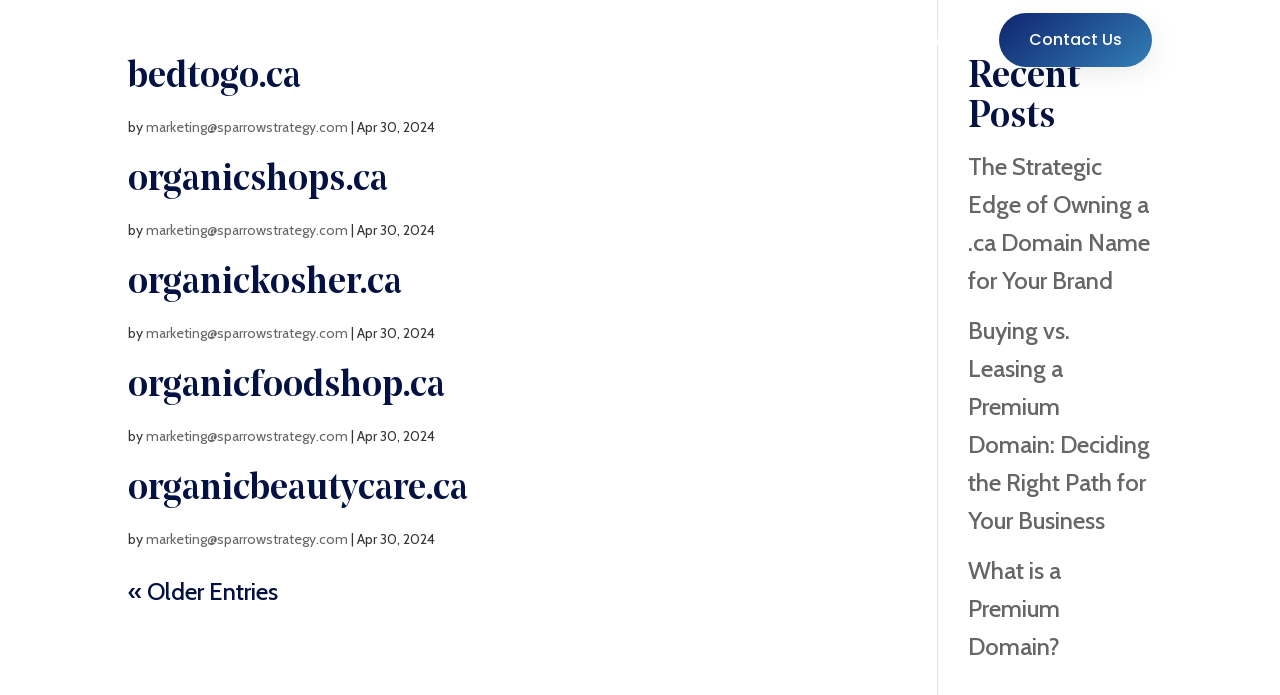

--- FILE ---
content_type: text/html; charset=utf-8
request_url: https://www.google.com/recaptcha/api2/anchor?ar=1&k=6Lc0zlMpAAAAAAwQu5c25QWr3dxVtLrTS1fVGaz0&co=aHR0cHM6Ly9lbWFsbC5jYTo0NDM.&hl=en&v=PoyoqOPhxBO7pBk68S4YbpHZ&size=invisible&anchor-ms=20000&execute-ms=30000&cb=whnswt60ouui
body_size: 48422
content:
<!DOCTYPE HTML><html dir="ltr" lang="en"><head><meta http-equiv="Content-Type" content="text/html; charset=UTF-8">
<meta http-equiv="X-UA-Compatible" content="IE=edge">
<title>reCAPTCHA</title>
<style type="text/css">
/* cyrillic-ext */
@font-face {
  font-family: 'Roboto';
  font-style: normal;
  font-weight: 400;
  font-stretch: 100%;
  src: url(//fonts.gstatic.com/s/roboto/v48/KFO7CnqEu92Fr1ME7kSn66aGLdTylUAMa3GUBHMdazTgWw.woff2) format('woff2');
  unicode-range: U+0460-052F, U+1C80-1C8A, U+20B4, U+2DE0-2DFF, U+A640-A69F, U+FE2E-FE2F;
}
/* cyrillic */
@font-face {
  font-family: 'Roboto';
  font-style: normal;
  font-weight: 400;
  font-stretch: 100%;
  src: url(//fonts.gstatic.com/s/roboto/v48/KFO7CnqEu92Fr1ME7kSn66aGLdTylUAMa3iUBHMdazTgWw.woff2) format('woff2');
  unicode-range: U+0301, U+0400-045F, U+0490-0491, U+04B0-04B1, U+2116;
}
/* greek-ext */
@font-face {
  font-family: 'Roboto';
  font-style: normal;
  font-weight: 400;
  font-stretch: 100%;
  src: url(//fonts.gstatic.com/s/roboto/v48/KFO7CnqEu92Fr1ME7kSn66aGLdTylUAMa3CUBHMdazTgWw.woff2) format('woff2');
  unicode-range: U+1F00-1FFF;
}
/* greek */
@font-face {
  font-family: 'Roboto';
  font-style: normal;
  font-weight: 400;
  font-stretch: 100%;
  src: url(//fonts.gstatic.com/s/roboto/v48/KFO7CnqEu92Fr1ME7kSn66aGLdTylUAMa3-UBHMdazTgWw.woff2) format('woff2');
  unicode-range: U+0370-0377, U+037A-037F, U+0384-038A, U+038C, U+038E-03A1, U+03A3-03FF;
}
/* math */
@font-face {
  font-family: 'Roboto';
  font-style: normal;
  font-weight: 400;
  font-stretch: 100%;
  src: url(//fonts.gstatic.com/s/roboto/v48/KFO7CnqEu92Fr1ME7kSn66aGLdTylUAMawCUBHMdazTgWw.woff2) format('woff2');
  unicode-range: U+0302-0303, U+0305, U+0307-0308, U+0310, U+0312, U+0315, U+031A, U+0326-0327, U+032C, U+032F-0330, U+0332-0333, U+0338, U+033A, U+0346, U+034D, U+0391-03A1, U+03A3-03A9, U+03B1-03C9, U+03D1, U+03D5-03D6, U+03F0-03F1, U+03F4-03F5, U+2016-2017, U+2034-2038, U+203C, U+2040, U+2043, U+2047, U+2050, U+2057, U+205F, U+2070-2071, U+2074-208E, U+2090-209C, U+20D0-20DC, U+20E1, U+20E5-20EF, U+2100-2112, U+2114-2115, U+2117-2121, U+2123-214F, U+2190, U+2192, U+2194-21AE, U+21B0-21E5, U+21F1-21F2, U+21F4-2211, U+2213-2214, U+2216-22FF, U+2308-230B, U+2310, U+2319, U+231C-2321, U+2336-237A, U+237C, U+2395, U+239B-23B7, U+23D0, U+23DC-23E1, U+2474-2475, U+25AF, U+25B3, U+25B7, U+25BD, U+25C1, U+25CA, U+25CC, U+25FB, U+266D-266F, U+27C0-27FF, U+2900-2AFF, U+2B0E-2B11, U+2B30-2B4C, U+2BFE, U+3030, U+FF5B, U+FF5D, U+1D400-1D7FF, U+1EE00-1EEFF;
}
/* symbols */
@font-face {
  font-family: 'Roboto';
  font-style: normal;
  font-weight: 400;
  font-stretch: 100%;
  src: url(//fonts.gstatic.com/s/roboto/v48/KFO7CnqEu92Fr1ME7kSn66aGLdTylUAMaxKUBHMdazTgWw.woff2) format('woff2');
  unicode-range: U+0001-000C, U+000E-001F, U+007F-009F, U+20DD-20E0, U+20E2-20E4, U+2150-218F, U+2190, U+2192, U+2194-2199, U+21AF, U+21E6-21F0, U+21F3, U+2218-2219, U+2299, U+22C4-22C6, U+2300-243F, U+2440-244A, U+2460-24FF, U+25A0-27BF, U+2800-28FF, U+2921-2922, U+2981, U+29BF, U+29EB, U+2B00-2BFF, U+4DC0-4DFF, U+FFF9-FFFB, U+10140-1018E, U+10190-1019C, U+101A0, U+101D0-101FD, U+102E0-102FB, U+10E60-10E7E, U+1D2C0-1D2D3, U+1D2E0-1D37F, U+1F000-1F0FF, U+1F100-1F1AD, U+1F1E6-1F1FF, U+1F30D-1F30F, U+1F315, U+1F31C, U+1F31E, U+1F320-1F32C, U+1F336, U+1F378, U+1F37D, U+1F382, U+1F393-1F39F, U+1F3A7-1F3A8, U+1F3AC-1F3AF, U+1F3C2, U+1F3C4-1F3C6, U+1F3CA-1F3CE, U+1F3D4-1F3E0, U+1F3ED, U+1F3F1-1F3F3, U+1F3F5-1F3F7, U+1F408, U+1F415, U+1F41F, U+1F426, U+1F43F, U+1F441-1F442, U+1F444, U+1F446-1F449, U+1F44C-1F44E, U+1F453, U+1F46A, U+1F47D, U+1F4A3, U+1F4B0, U+1F4B3, U+1F4B9, U+1F4BB, U+1F4BF, U+1F4C8-1F4CB, U+1F4D6, U+1F4DA, U+1F4DF, U+1F4E3-1F4E6, U+1F4EA-1F4ED, U+1F4F7, U+1F4F9-1F4FB, U+1F4FD-1F4FE, U+1F503, U+1F507-1F50B, U+1F50D, U+1F512-1F513, U+1F53E-1F54A, U+1F54F-1F5FA, U+1F610, U+1F650-1F67F, U+1F687, U+1F68D, U+1F691, U+1F694, U+1F698, U+1F6AD, U+1F6B2, U+1F6B9-1F6BA, U+1F6BC, U+1F6C6-1F6CF, U+1F6D3-1F6D7, U+1F6E0-1F6EA, U+1F6F0-1F6F3, U+1F6F7-1F6FC, U+1F700-1F7FF, U+1F800-1F80B, U+1F810-1F847, U+1F850-1F859, U+1F860-1F887, U+1F890-1F8AD, U+1F8B0-1F8BB, U+1F8C0-1F8C1, U+1F900-1F90B, U+1F93B, U+1F946, U+1F984, U+1F996, U+1F9E9, U+1FA00-1FA6F, U+1FA70-1FA7C, U+1FA80-1FA89, U+1FA8F-1FAC6, U+1FACE-1FADC, U+1FADF-1FAE9, U+1FAF0-1FAF8, U+1FB00-1FBFF;
}
/* vietnamese */
@font-face {
  font-family: 'Roboto';
  font-style: normal;
  font-weight: 400;
  font-stretch: 100%;
  src: url(//fonts.gstatic.com/s/roboto/v48/KFO7CnqEu92Fr1ME7kSn66aGLdTylUAMa3OUBHMdazTgWw.woff2) format('woff2');
  unicode-range: U+0102-0103, U+0110-0111, U+0128-0129, U+0168-0169, U+01A0-01A1, U+01AF-01B0, U+0300-0301, U+0303-0304, U+0308-0309, U+0323, U+0329, U+1EA0-1EF9, U+20AB;
}
/* latin-ext */
@font-face {
  font-family: 'Roboto';
  font-style: normal;
  font-weight: 400;
  font-stretch: 100%;
  src: url(//fonts.gstatic.com/s/roboto/v48/KFO7CnqEu92Fr1ME7kSn66aGLdTylUAMa3KUBHMdazTgWw.woff2) format('woff2');
  unicode-range: U+0100-02BA, U+02BD-02C5, U+02C7-02CC, U+02CE-02D7, U+02DD-02FF, U+0304, U+0308, U+0329, U+1D00-1DBF, U+1E00-1E9F, U+1EF2-1EFF, U+2020, U+20A0-20AB, U+20AD-20C0, U+2113, U+2C60-2C7F, U+A720-A7FF;
}
/* latin */
@font-face {
  font-family: 'Roboto';
  font-style: normal;
  font-weight: 400;
  font-stretch: 100%;
  src: url(//fonts.gstatic.com/s/roboto/v48/KFO7CnqEu92Fr1ME7kSn66aGLdTylUAMa3yUBHMdazQ.woff2) format('woff2');
  unicode-range: U+0000-00FF, U+0131, U+0152-0153, U+02BB-02BC, U+02C6, U+02DA, U+02DC, U+0304, U+0308, U+0329, U+2000-206F, U+20AC, U+2122, U+2191, U+2193, U+2212, U+2215, U+FEFF, U+FFFD;
}
/* cyrillic-ext */
@font-face {
  font-family: 'Roboto';
  font-style: normal;
  font-weight: 500;
  font-stretch: 100%;
  src: url(//fonts.gstatic.com/s/roboto/v48/KFO7CnqEu92Fr1ME7kSn66aGLdTylUAMa3GUBHMdazTgWw.woff2) format('woff2');
  unicode-range: U+0460-052F, U+1C80-1C8A, U+20B4, U+2DE0-2DFF, U+A640-A69F, U+FE2E-FE2F;
}
/* cyrillic */
@font-face {
  font-family: 'Roboto';
  font-style: normal;
  font-weight: 500;
  font-stretch: 100%;
  src: url(//fonts.gstatic.com/s/roboto/v48/KFO7CnqEu92Fr1ME7kSn66aGLdTylUAMa3iUBHMdazTgWw.woff2) format('woff2');
  unicode-range: U+0301, U+0400-045F, U+0490-0491, U+04B0-04B1, U+2116;
}
/* greek-ext */
@font-face {
  font-family: 'Roboto';
  font-style: normal;
  font-weight: 500;
  font-stretch: 100%;
  src: url(//fonts.gstatic.com/s/roboto/v48/KFO7CnqEu92Fr1ME7kSn66aGLdTylUAMa3CUBHMdazTgWw.woff2) format('woff2');
  unicode-range: U+1F00-1FFF;
}
/* greek */
@font-face {
  font-family: 'Roboto';
  font-style: normal;
  font-weight: 500;
  font-stretch: 100%;
  src: url(//fonts.gstatic.com/s/roboto/v48/KFO7CnqEu92Fr1ME7kSn66aGLdTylUAMa3-UBHMdazTgWw.woff2) format('woff2');
  unicode-range: U+0370-0377, U+037A-037F, U+0384-038A, U+038C, U+038E-03A1, U+03A3-03FF;
}
/* math */
@font-face {
  font-family: 'Roboto';
  font-style: normal;
  font-weight: 500;
  font-stretch: 100%;
  src: url(//fonts.gstatic.com/s/roboto/v48/KFO7CnqEu92Fr1ME7kSn66aGLdTylUAMawCUBHMdazTgWw.woff2) format('woff2');
  unicode-range: U+0302-0303, U+0305, U+0307-0308, U+0310, U+0312, U+0315, U+031A, U+0326-0327, U+032C, U+032F-0330, U+0332-0333, U+0338, U+033A, U+0346, U+034D, U+0391-03A1, U+03A3-03A9, U+03B1-03C9, U+03D1, U+03D5-03D6, U+03F0-03F1, U+03F4-03F5, U+2016-2017, U+2034-2038, U+203C, U+2040, U+2043, U+2047, U+2050, U+2057, U+205F, U+2070-2071, U+2074-208E, U+2090-209C, U+20D0-20DC, U+20E1, U+20E5-20EF, U+2100-2112, U+2114-2115, U+2117-2121, U+2123-214F, U+2190, U+2192, U+2194-21AE, U+21B0-21E5, U+21F1-21F2, U+21F4-2211, U+2213-2214, U+2216-22FF, U+2308-230B, U+2310, U+2319, U+231C-2321, U+2336-237A, U+237C, U+2395, U+239B-23B7, U+23D0, U+23DC-23E1, U+2474-2475, U+25AF, U+25B3, U+25B7, U+25BD, U+25C1, U+25CA, U+25CC, U+25FB, U+266D-266F, U+27C0-27FF, U+2900-2AFF, U+2B0E-2B11, U+2B30-2B4C, U+2BFE, U+3030, U+FF5B, U+FF5D, U+1D400-1D7FF, U+1EE00-1EEFF;
}
/* symbols */
@font-face {
  font-family: 'Roboto';
  font-style: normal;
  font-weight: 500;
  font-stretch: 100%;
  src: url(//fonts.gstatic.com/s/roboto/v48/KFO7CnqEu92Fr1ME7kSn66aGLdTylUAMaxKUBHMdazTgWw.woff2) format('woff2');
  unicode-range: U+0001-000C, U+000E-001F, U+007F-009F, U+20DD-20E0, U+20E2-20E4, U+2150-218F, U+2190, U+2192, U+2194-2199, U+21AF, U+21E6-21F0, U+21F3, U+2218-2219, U+2299, U+22C4-22C6, U+2300-243F, U+2440-244A, U+2460-24FF, U+25A0-27BF, U+2800-28FF, U+2921-2922, U+2981, U+29BF, U+29EB, U+2B00-2BFF, U+4DC0-4DFF, U+FFF9-FFFB, U+10140-1018E, U+10190-1019C, U+101A0, U+101D0-101FD, U+102E0-102FB, U+10E60-10E7E, U+1D2C0-1D2D3, U+1D2E0-1D37F, U+1F000-1F0FF, U+1F100-1F1AD, U+1F1E6-1F1FF, U+1F30D-1F30F, U+1F315, U+1F31C, U+1F31E, U+1F320-1F32C, U+1F336, U+1F378, U+1F37D, U+1F382, U+1F393-1F39F, U+1F3A7-1F3A8, U+1F3AC-1F3AF, U+1F3C2, U+1F3C4-1F3C6, U+1F3CA-1F3CE, U+1F3D4-1F3E0, U+1F3ED, U+1F3F1-1F3F3, U+1F3F5-1F3F7, U+1F408, U+1F415, U+1F41F, U+1F426, U+1F43F, U+1F441-1F442, U+1F444, U+1F446-1F449, U+1F44C-1F44E, U+1F453, U+1F46A, U+1F47D, U+1F4A3, U+1F4B0, U+1F4B3, U+1F4B9, U+1F4BB, U+1F4BF, U+1F4C8-1F4CB, U+1F4D6, U+1F4DA, U+1F4DF, U+1F4E3-1F4E6, U+1F4EA-1F4ED, U+1F4F7, U+1F4F9-1F4FB, U+1F4FD-1F4FE, U+1F503, U+1F507-1F50B, U+1F50D, U+1F512-1F513, U+1F53E-1F54A, U+1F54F-1F5FA, U+1F610, U+1F650-1F67F, U+1F687, U+1F68D, U+1F691, U+1F694, U+1F698, U+1F6AD, U+1F6B2, U+1F6B9-1F6BA, U+1F6BC, U+1F6C6-1F6CF, U+1F6D3-1F6D7, U+1F6E0-1F6EA, U+1F6F0-1F6F3, U+1F6F7-1F6FC, U+1F700-1F7FF, U+1F800-1F80B, U+1F810-1F847, U+1F850-1F859, U+1F860-1F887, U+1F890-1F8AD, U+1F8B0-1F8BB, U+1F8C0-1F8C1, U+1F900-1F90B, U+1F93B, U+1F946, U+1F984, U+1F996, U+1F9E9, U+1FA00-1FA6F, U+1FA70-1FA7C, U+1FA80-1FA89, U+1FA8F-1FAC6, U+1FACE-1FADC, U+1FADF-1FAE9, U+1FAF0-1FAF8, U+1FB00-1FBFF;
}
/* vietnamese */
@font-face {
  font-family: 'Roboto';
  font-style: normal;
  font-weight: 500;
  font-stretch: 100%;
  src: url(//fonts.gstatic.com/s/roboto/v48/KFO7CnqEu92Fr1ME7kSn66aGLdTylUAMa3OUBHMdazTgWw.woff2) format('woff2');
  unicode-range: U+0102-0103, U+0110-0111, U+0128-0129, U+0168-0169, U+01A0-01A1, U+01AF-01B0, U+0300-0301, U+0303-0304, U+0308-0309, U+0323, U+0329, U+1EA0-1EF9, U+20AB;
}
/* latin-ext */
@font-face {
  font-family: 'Roboto';
  font-style: normal;
  font-weight: 500;
  font-stretch: 100%;
  src: url(//fonts.gstatic.com/s/roboto/v48/KFO7CnqEu92Fr1ME7kSn66aGLdTylUAMa3KUBHMdazTgWw.woff2) format('woff2');
  unicode-range: U+0100-02BA, U+02BD-02C5, U+02C7-02CC, U+02CE-02D7, U+02DD-02FF, U+0304, U+0308, U+0329, U+1D00-1DBF, U+1E00-1E9F, U+1EF2-1EFF, U+2020, U+20A0-20AB, U+20AD-20C0, U+2113, U+2C60-2C7F, U+A720-A7FF;
}
/* latin */
@font-face {
  font-family: 'Roboto';
  font-style: normal;
  font-weight: 500;
  font-stretch: 100%;
  src: url(//fonts.gstatic.com/s/roboto/v48/KFO7CnqEu92Fr1ME7kSn66aGLdTylUAMa3yUBHMdazQ.woff2) format('woff2');
  unicode-range: U+0000-00FF, U+0131, U+0152-0153, U+02BB-02BC, U+02C6, U+02DA, U+02DC, U+0304, U+0308, U+0329, U+2000-206F, U+20AC, U+2122, U+2191, U+2193, U+2212, U+2215, U+FEFF, U+FFFD;
}
/* cyrillic-ext */
@font-face {
  font-family: 'Roboto';
  font-style: normal;
  font-weight: 900;
  font-stretch: 100%;
  src: url(//fonts.gstatic.com/s/roboto/v48/KFO7CnqEu92Fr1ME7kSn66aGLdTylUAMa3GUBHMdazTgWw.woff2) format('woff2');
  unicode-range: U+0460-052F, U+1C80-1C8A, U+20B4, U+2DE0-2DFF, U+A640-A69F, U+FE2E-FE2F;
}
/* cyrillic */
@font-face {
  font-family: 'Roboto';
  font-style: normal;
  font-weight: 900;
  font-stretch: 100%;
  src: url(//fonts.gstatic.com/s/roboto/v48/KFO7CnqEu92Fr1ME7kSn66aGLdTylUAMa3iUBHMdazTgWw.woff2) format('woff2');
  unicode-range: U+0301, U+0400-045F, U+0490-0491, U+04B0-04B1, U+2116;
}
/* greek-ext */
@font-face {
  font-family: 'Roboto';
  font-style: normal;
  font-weight: 900;
  font-stretch: 100%;
  src: url(//fonts.gstatic.com/s/roboto/v48/KFO7CnqEu92Fr1ME7kSn66aGLdTylUAMa3CUBHMdazTgWw.woff2) format('woff2');
  unicode-range: U+1F00-1FFF;
}
/* greek */
@font-face {
  font-family: 'Roboto';
  font-style: normal;
  font-weight: 900;
  font-stretch: 100%;
  src: url(//fonts.gstatic.com/s/roboto/v48/KFO7CnqEu92Fr1ME7kSn66aGLdTylUAMa3-UBHMdazTgWw.woff2) format('woff2');
  unicode-range: U+0370-0377, U+037A-037F, U+0384-038A, U+038C, U+038E-03A1, U+03A3-03FF;
}
/* math */
@font-face {
  font-family: 'Roboto';
  font-style: normal;
  font-weight: 900;
  font-stretch: 100%;
  src: url(//fonts.gstatic.com/s/roboto/v48/KFO7CnqEu92Fr1ME7kSn66aGLdTylUAMawCUBHMdazTgWw.woff2) format('woff2');
  unicode-range: U+0302-0303, U+0305, U+0307-0308, U+0310, U+0312, U+0315, U+031A, U+0326-0327, U+032C, U+032F-0330, U+0332-0333, U+0338, U+033A, U+0346, U+034D, U+0391-03A1, U+03A3-03A9, U+03B1-03C9, U+03D1, U+03D5-03D6, U+03F0-03F1, U+03F4-03F5, U+2016-2017, U+2034-2038, U+203C, U+2040, U+2043, U+2047, U+2050, U+2057, U+205F, U+2070-2071, U+2074-208E, U+2090-209C, U+20D0-20DC, U+20E1, U+20E5-20EF, U+2100-2112, U+2114-2115, U+2117-2121, U+2123-214F, U+2190, U+2192, U+2194-21AE, U+21B0-21E5, U+21F1-21F2, U+21F4-2211, U+2213-2214, U+2216-22FF, U+2308-230B, U+2310, U+2319, U+231C-2321, U+2336-237A, U+237C, U+2395, U+239B-23B7, U+23D0, U+23DC-23E1, U+2474-2475, U+25AF, U+25B3, U+25B7, U+25BD, U+25C1, U+25CA, U+25CC, U+25FB, U+266D-266F, U+27C0-27FF, U+2900-2AFF, U+2B0E-2B11, U+2B30-2B4C, U+2BFE, U+3030, U+FF5B, U+FF5D, U+1D400-1D7FF, U+1EE00-1EEFF;
}
/* symbols */
@font-face {
  font-family: 'Roboto';
  font-style: normal;
  font-weight: 900;
  font-stretch: 100%;
  src: url(//fonts.gstatic.com/s/roboto/v48/KFO7CnqEu92Fr1ME7kSn66aGLdTylUAMaxKUBHMdazTgWw.woff2) format('woff2');
  unicode-range: U+0001-000C, U+000E-001F, U+007F-009F, U+20DD-20E0, U+20E2-20E4, U+2150-218F, U+2190, U+2192, U+2194-2199, U+21AF, U+21E6-21F0, U+21F3, U+2218-2219, U+2299, U+22C4-22C6, U+2300-243F, U+2440-244A, U+2460-24FF, U+25A0-27BF, U+2800-28FF, U+2921-2922, U+2981, U+29BF, U+29EB, U+2B00-2BFF, U+4DC0-4DFF, U+FFF9-FFFB, U+10140-1018E, U+10190-1019C, U+101A0, U+101D0-101FD, U+102E0-102FB, U+10E60-10E7E, U+1D2C0-1D2D3, U+1D2E0-1D37F, U+1F000-1F0FF, U+1F100-1F1AD, U+1F1E6-1F1FF, U+1F30D-1F30F, U+1F315, U+1F31C, U+1F31E, U+1F320-1F32C, U+1F336, U+1F378, U+1F37D, U+1F382, U+1F393-1F39F, U+1F3A7-1F3A8, U+1F3AC-1F3AF, U+1F3C2, U+1F3C4-1F3C6, U+1F3CA-1F3CE, U+1F3D4-1F3E0, U+1F3ED, U+1F3F1-1F3F3, U+1F3F5-1F3F7, U+1F408, U+1F415, U+1F41F, U+1F426, U+1F43F, U+1F441-1F442, U+1F444, U+1F446-1F449, U+1F44C-1F44E, U+1F453, U+1F46A, U+1F47D, U+1F4A3, U+1F4B0, U+1F4B3, U+1F4B9, U+1F4BB, U+1F4BF, U+1F4C8-1F4CB, U+1F4D6, U+1F4DA, U+1F4DF, U+1F4E3-1F4E6, U+1F4EA-1F4ED, U+1F4F7, U+1F4F9-1F4FB, U+1F4FD-1F4FE, U+1F503, U+1F507-1F50B, U+1F50D, U+1F512-1F513, U+1F53E-1F54A, U+1F54F-1F5FA, U+1F610, U+1F650-1F67F, U+1F687, U+1F68D, U+1F691, U+1F694, U+1F698, U+1F6AD, U+1F6B2, U+1F6B9-1F6BA, U+1F6BC, U+1F6C6-1F6CF, U+1F6D3-1F6D7, U+1F6E0-1F6EA, U+1F6F0-1F6F3, U+1F6F7-1F6FC, U+1F700-1F7FF, U+1F800-1F80B, U+1F810-1F847, U+1F850-1F859, U+1F860-1F887, U+1F890-1F8AD, U+1F8B0-1F8BB, U+1F8C0-1F8C1, U+1F900-1F90B, U+1F93B, U+1F946, U+1F984, U+1F996, U+1F9E9, U+1FA00-1FA6F, U+1FA70-1FA7C, U+1FA80-1FA89, U+1FA8F-1FAC6, U+1FACE-1FADC, U+1FADF-1FAE9, U+1FAF0-1FAF8, U+1FB00-1FBFF;
}
/* vietnamese */
@font-face {
  font-family: 'Roboto';
  font-style: normal;
  font-weight: 900;
  font-stretch: 100%;
  src: url(//fonts.gstatic.com/s/roboto/v48/KFO7CnqEu92Fr1ME7kSn66aGLdTylUAMa3OUBHMdazTgWw.woff2) format('woff2');
  unicode-range: U+0102-0103, U+0110-0111, U+0128-0129, U+0168-0169, U+01A0-01A1, U+01AF-01B0, U+0300-0301, U+0303-0304, U+0308-0309, U+0323, U+0329, U+1EA0-1EF9, U+20AB;
}
/* latin-ext */
@font-face {
  font-family: 'Roboto';
  font-style: normal;
  font-weight: 900;
  font-stretch: 100%;
  src: url(//fonts.gstatic.com/s/roboto/v48/KFO7CnqEu92Fr1ME7kSn66aGLdTylUAMa3KUBHMdazTgWw.woff2) format('woff2');
  unicode-range: U+0100-02BA, U+02BD-02C5, U+02C7-02CC, U+02CE-02D7, U+02DD-02FF, U+0304, U+0308, U+0329, U+1D00-1DBF, U+1E00-1E9F, U+1EF2-1EFF, U+2020, U+20A0-20AB, U+20AD-20C0, U+2113, U+2C60-2C7F, U+A720-A7FF;
}
/* latin */
@font-face {
  font-family: 'Roboto';
  font-style: normal;
  font-weight: 900;
  font-stretch: 100%;
  src: url(//fonts.gstatic.com/s/roboto/v48/KFO7CnqEu92Fr1ME7kSn66aGLdTylUAMa3yUBHMdazQ.woff2) format('woff2');
  unicode-range: U+0000-00FF, U+0131, U+0152-0153, U+02BB-02BC, U+02C6, U+02DA, U+02DC, U+0304, U+0308, U+0329, U+2000-206F, U+20AC, U+2122, U+2191, U+2193, U+2212, U+2215, U+FEFF, U+FFFD;
}

</style>
<link rel="stylesheet" type="text/css" href="https://www.gstatic.com/recaptcha/releases/PoyoqOPhxBO7pBk68S4YbpHZ/styles__ltr.css">
<script nonce="885z4_DPJiBnKpJ_3nOF4w" type="text/javascript">window['__recaptcha_api'] = 'https://www.google.com/recaptcha/api2/';</script>
<script type="text/javascript" src="https://www.gstatic.com/recaptcha/releases/PoyoqOPhxBO7pBk68S4YbpHZ/recaptcha__en.js" nonce="885z4_DPJiBnKpJ_3nOF4w">
      
    </script></head>
<body><div id="rc-anchor-alert" class="rc-anchor-alert"></div>
<input type="hidden" id="recaptcha-token" value="[base64]">
<script type="text/javascript" nonce="885z4_DPJiBnKpJ_3nOF4w">
      recaptcha.anchor.Main.init("[\x22ainput\x22,[\x22bgdata\x22,\x22\x22,\[base64]/[base64]/[base64]/bmV3IHJbeF0oY1swXSk6RT09Mj9uZXcgclt4XShjWzBdLGNbMV0pOkU9PTM/bmV3IHJbeF0oY1swXSxjWzFdLGNbMl0pOkU9PTQ/[base64]/[base64]/[base64]/[base64]/[base64]/[base64]/[base64]/[base64]\x22,\[base64]\\u003d\x22,\x22AcOiJzAcCGUnRcO/OQYfXAPDtmxrw5lUXz1fTcO8aX3Cs1h3w6B7w5xlaHpMw7rCgMKgaH5owpl1w5Vxw4LDgynDvVvDkcKSZgrCqF/[base64]/ChAjCm3RiTAQ4w6bCgSYTwqbCn8O/worDk18+wq86FRXCgxlCwqfDucOTPjHCn8OIchPCjz/[base64]/[base64]/O8KzAsONaMOHw5UJw50ww73CuBJLXsOFw7rDmMOpwow/[base64]/CrMKxYsK5w5/CqcK7w4Z9wrsHO8ONQFLClMKAw6zClsOowq8dHsKydjHCu8KBwqLDjS1WLsKYAQTDjFTCl8OaHGsGw4hOK8O9wr3Cl35LVXhkwrzDlD3Dp8K/w6PCj2jCtMOvEhnDkmE4w69Sw5nCrk3CrMOOwprCrsKPQHoLNcO7Xi44w6fDjsOjWD0yw7g5wprCm8KtXUcNB8OAwpMQJ8KcDR8Dw6nDp8OmwqZKYcOtU8KvwqISwqg8eMOEw6kaw6/Co8OWBGPCocKlw6pKwq1hw5PCscKaAn9tJcO/O8O0DWvDrSzDlsK6wqkDwpd5wp7CqUQIRVnClsKOwoXDlsKww5XCn3w0Ghsaw5UZw4fClXhbUlDCrn/DmMOyw6DDtjzCgMOwLD/CpMKVcyPDv8Onw6UsUMOqw5vCgWPDscODAsKIcsOYwqjDgnHCv8KnbMO3w5bDtSdfw7Jla8O4wpLDhmAvwrATworCokLDhQwEw5rCuDPDghsDTsKhDCXCkUNPDcKvKVkTKsKnFMK+ZgfClTXDv8KDZk5aw7hZwokvL8KKw5/CgsK7ZFTCosOsw4Isw58wwo5Tew/Cl8OSw70Swr3DuHjClGLCoMKoHcK5TiNHQDJTw7HDshM1w5rDucKKwoLCtANLNWzCrsO4GcKtw6JBQ38+TsK7asOwACZCa3bDucKlbF9hw5J7wrA/R8Kow5PDt8K+GMO3w4osEsO9wrjDunfDsB5qKFJTdcO9w7UNwoBBaU4zw4vDpUzCs8OZL8OAaibCnsKgw6ITw4gOYcOMJSvDjWrCscOCwrxzRMKkY1g1w5nCosOaw7tfwrTDi8K9UMKpMB5Vwpcyey5Gwroqw6fCiQnDn3DCrsODwqjCocK/bm7Cn8KEXn8Xw4TCrA5QwqlgfXBLw6LDnMKUw7LDn8KgIcKYwprCnMKgfcOAXcO1QcOewrQjeMO6PMKXFsOGE2fDrnXCjnPCp8KMMx/[base64]/wogMw7AqwoPCg8OVX8K/B1fDocOfw4nDl8OcBcKORRLDoxBqXsOxM0hOw6vDhnLDjsO9wqhMIzA/w5Aqw4LCmsO6wr7DocKSw5oCCMOlw6VIwqPDq8O2P8KGwqEtW3zCuT7CisO4wrzDqyclwqJJfMOuwoPDpsKCd8O7wp1Zw6HCoHspMxEjK14OFnLCk8O9wrRVdGnDpMOKK1/Cv0lPwrPDpMKvwoDDh8KQTANwBjdxLXMcbBLDgsObOiwtwonDhgfDmsOlFFZ7w78lwrVhwrfCgcKOw7lZQXx+P8OFQQUHw4sjV8KxPRXCmMOuw4duwrDDt8Kyc8K2wqnCuG7Cr0FFw4jDmMOKw4TDonDCjMOzwpLCs8O6VMKjNMKRR8K5wrvDrsOUIcKxw7/[base64]/Chi8Nw67DpDpSd8OqZ8OSw4bCsmEYwqPDqxM/[base64]/[base64]/DrlV6w4fDrSQWHMOcw7Ixwr/CtxvDrRXDv8Kjw6ptCVFzaMOoZEXCosOpKF7DrcODwogTwoMyAsKrw5xqAsKsYGxaH8O4w4TDshlew5nCvQ7Di1XCuVPDqMODwoMnw7bCnznCvTNcw6t/worDpMOWw7QXcFXCi8K0eRcoS1JDwqtOBnXCvcO6YcK/ASVgwot+wpg3EMK/[base64]/DoMOwwoNgT2A/woDDv8OewrTDscKcwpY0RsKUw4/Cr8KsTMOwEMOADT5aI8OYw5bChQcCwovDr1gzw75Dw43DtQkQbcKbJMOOQMOKOcOkw5sAVsOxLjDCtcOMH8K+w4shUULDi8Kww4/Cvz7DgXoiTFlKAkkWwpnDjEDDlzLCqcOmL03CswzDjzrDmwvCgcKgw6I+woVFWn4qwpHCgmkuw4zDhsOzwqLDuQF3w6LDvGMdbVlSw5N5fcK0wq3CgkDDtnfDuMOrw4oqwqBuAMOHw4LCtjg8w59YJmtGwrdHSSRmVGdUwptyTsKwCsKBQ1sTXcKhRm/CqWXCqAzDicKXwonCjMKvwqhKwp0+R8OZesOeMCAvwrtowoVGciDCt8OtcXp5wq3CjmzCsnjDkkXCjgbCpMOlw69Sw7JKw7B+MQLCrk3CmgTDqsOWKS0VKMOcZ0sEUV/[base64]/bMOewpJowrY8w6LClW0zEMKXwokzBcKgwrVYcG90wq7DkMKMTsOIwq/[base64]/[base64]/TMKEw7QqYkxMw6xNRsKKeMKyV0BPJy/CrsKpwr3Di8KwfMO9w5vCoRU5wqPDjcOFXcOewrN1wpjDpgAuw4DCgcK5DcKlPsKIwrPDrcKyX8Kow61Lw7rDsMOUd20Bw6nCq20ywp9tPXUewrDDqDvDoV/DmcKFJgzDnMOcK11xRXg1wqMNdRgoa8KgbHR+SEsDKBRvHsOaL8KuNsKCKMKvwq01AcKXEsOtcx/DqsOfAinCnj/DmcKPccKwDEcQVcK1dTPCi8OfQcKhw5hxecOGa0HChVk3XcKVwq/DsE7DncKbJihAJw3CnHd/[base64]/[base64]/DhcKZwo7DvsO/wocpwp87OzDDg1TDnUjDhMOowqXDn181w75oEREyw77DpjXCoXx7GVTCrBASwojCgx7CssK6w7HDtCXClcKxw6F8w5Z1wpRVwovCjsORw57ChWBvKCgoVyc/wovDmMOgwq7Ci8O4w7LDlVrCvzY2dRt4OsKPekDDizFBw6LCnsKBG8OawppbFMOVwqbCv8OTwqh7w5HDucODw6jDssKwZMKIYDvCq8KRwovCvXnCpWvDv8KPwpjCpzJbwpVvw69twqDClsOXcToZZS/Di8O/BQDCosOvw4PDqD1vw7PCkVzCksO5wpjClRHChXMeM1ECw43Dsk3Cj3pMTcODwrp6PDrDkEs7RMKowprDmkN7w5zCg8KQRWTCi0LDgsOVb8OwYz7DscOLPG8weDdeakB1w5DCjFfCgGx/w5rCkHHCiWBzXsKHw6LDhBrDuX4xwq/[base64]/Dh17Cl8KhL8KXK8O3LlHCpT/DvSjDvsOOworCjsK8w7EYccONw6xdOiPCsU/CoEnCp3rDhQE8WGHDr8OhwpLDgcOIwp7CsVtYcC7CkEN1fMK+w5jCi8Kcwp7CjBjDkUcjdBcQdk04VFPDp2bCr8KrwqTCgMKdDsO2wpbDrcOYdnnDtkLDlmzDn8O8JcOEwqLDiMKXw4LDhMK9LxVNw71WwrnCm31/wrjDv8O7w4M9w71kwp3CvsKfVwvDvwPCpMKEw5wgwqtKOsKkwoTCpxLCrsO0wqPCgsOyXirDgsOJw5zDj3TCo8KcfXvDk2MBw4zDucKTwpsgQsOWw6/CiG1Lw5pTw4bCtMOeQMOvIBbCr8Oea3rDqH80wojCvkcawrBpwpkiSXLDj3Jiw6VpwoIrwqV8woN4wqNpI0fDkG7ClsK5wpvCicKPw7hYw6ELwoMTwoHDoMOWEG8+w6slw5w4wqbCkSjDtcOrecK1AXfCtUlEKsOtW05acsKxwqrDnQnCkCBTw6Uvwo/[base64]/DjsK3ecOcEjfCmcOIKcKWIBxOUmp+djbCtmJYw7LCtHbDuEzCjcOhD8OaTEsBCW/DkcKNw54BLg7Cv8OWwpvDqcKOw50rEsKwwoZIUsKrJ8OQVsO4w4LDpMK+C1rDqj8WMU8YwpUPesOVVggFbMKGwrzCncOIwrBTE8OSw7/DpAA6w5/DlsORw77DgMKTwpMpw5nCnxDCsArCv8K1w7XCtcOYwrLDsMOkwrTCucOCdngXQcKHw5JAw7A8a0LDkXrCs8OLw4rDtsOnEsOBwoTCqcOHWEoFalIjSsKkEMOZw7LDnT/Ckz0jw47Ck8KVw7XDlQDCoV/DgT/DsnTCvzg2w74cwq4pw7t7wqfDsx46w7NWw7HCg8OBN8Kpw5RcNMKIwrPDgCPCoz1EEm57EcOqXUPCjcKLw4RYXQ/Ci8KODsKuEx1uwql8Q2gmH0MzwpA/FEY+w7pzw4VkZcKcw4txZMKLwqjCslMmQMOmwrrDq8OZQ8K4PsOiKUnCpMK6woQAw6xhwo5HQsOkw71ow6nCicK8GMO6FGbCu8OtworCgcKKMMOeKcO2woMMwpAKEV0ZwrnClsO6wo7CgmrDjcKlw4olw7fDoE/[base64]/CiMKFwps4wq/[base64]/Dj8Oqe1oswp3Dk8OnwpIAw6nDt2c9YzExw5nCvcKSOsO6EMK6wrV8b0nDuQvDnHgqwoFKIcOVw4jDnsK1dsKcZiPClMOyS8OjecKGJQvDrMOCw67CoC7DjydfwpEOPcK9wq8Ow4/CrMK0JBLCpMK9wq9LLEFSw5F+OzZCw604cMKdw4nChsOBaXJoST7DnsKow7/DplbCq8OoDcKnc1nDksKgUUDCkwhIZhpuS8K9wpzDkMKyw67CojADH8KIJVLCp2QPwol2wpbCksKPVCZyNMKdRcO0byfDlj3Dv8OGOnhrQHo0wpPDj2/Dj3zDsDPDu8O8YsKSCsKCwpzCpsO3C3xZwrXCk8O3OSJsw7nDrsOdwpTCscOKScK/QXgJw7wHwosdwpHCncO7wp0BC1jCmMKUwqVSdyNmw5sAc8KDdQnChWwBUWxFw5ZoXMKTTMKQw6sOw5heFMKvBi9twoFNwo/DnMKrV2tiw5fCh8KqwqDDv8OmO1/[base64]/b8OgM8KCw7ZRNjXCjcOsw7bCosKETU3CkRrDlMO3HsOhYQjDmMO6wp4Qw6M9w7bDgWoGw6rClVfDucOxwrBgBERew4oCw6fDlcO5cj7Dtm3ClMK/K8OsUGhywoPDiD7DhQIrQcK+w4pVRcOndng7wpoeU8K5d8OxTcKEAGIQw58NwqvDtMKlwqPDvcO+wr5mwrzDocKNH8OwZ8OIIyHCvHzCkE/Cv14YwqDDk8O7w7QHwrLChcKEE8OPwqt4w57CkcKjwq7Do8KEwpjDlF/CkSnDl0BKMsK8A8ObcSlawopWwqNmwq/DusODNWLDswk6GsKJKTzDiANQWsOIwpjCsMObwrXCusOmJ1LDj8KEw4k5w67DkGfDqipqwrbDlnciwqLCj8OgfsKDwq3CjMK5LSVjwprCnlJiPsOgwo0kesOow6sEY015BMOxc8K9F3HDkFwvwrd8w4/Dv8KkwokhRcK+w6XCpsOEwqDDsyvDoEdGwojCi8K8wrfDiMOZVsKfwq0kJFdefcO6w43Chj0vFj3Ci8OfZVlpwq/DgRBtw65sU8K4F8KjfsOGaTRYKsOtw4rCvFYhw5YPMsKvwpA4X3XCrMOTwqjCocKfYcOoUnDDtzJTwpM4w5BRF0/Cm8KhIcOJw5kQTsODQWjCocObwo7Cjzgkw41RcsKLwrJbTMKDamAdw5p7wobClMKHw4BmwpgqwpYoelvDocKxwpjCkMOfwrgNHsO8w5DDrnoEwr/[base64]/[base64]/DhsO1aW3DqMKmbcOywqMScsOAf2kKShjDhMKFVcKhwp/CsMOEe1fCpT3DmzPChx9qBcOgL8OewpjDhcOOw7Jwwp5MO31sEcOswqszL8OySw/CjcKNYGzDk2oCeGRNMgjCv8K7w5QXBTzCt8KxfFnDoB7CkMKIwoJCLcOKw63CgsKDdsOgKlTDh8OWwrMtwobCi8KxwozDi1DCsk42w6ElwoAlw5XCqcK0woHDmMO3Y8KLMcOKw7ViwqbDksKuwoYUw4jCpStmHsKiFMOYTX/[base64]/[base64]/YMK/w40IAMKUwpPDsCd4dsKXWsOyMsO0NMKPcyTCq8OxXF5yFxFJwr1mJgZDIsK2w5FKWjsaw5oJw6bCpF/Dr05PwqB/fynCmcKOwq4sMsOYwpo1wpDDkVLCuQJIEF7ChcKkMsKhKzXCpnXDkBEQwq/Ch2ZgBMKOwrlFDzrDnMO3w5jDi8OkwrXClsOSe8O8CsO6f8OjdcOCwphxQsKVXRkowrDDnHTDmcOTZ8O+w68eVsO1XsO7w5Bbw7IcwqvDmcKOfA7CoSfCmxIZw7fCj3fCscKiTsOOwos5VMKaP3hpw7waWcOSKjtFSANhw67Ck8Ksw4/[base64]/w4RFPQkJw53DkkVPI2LCnhRDw6rCqzbCr2QXw75KUMOUw5vDhx7DjMK4w6Yjwp7CkxFuwqBLfcO5RsKFbMOdRSPDgC8BOX4YQsOTPBNpw7PCnnrCgsOnw4/[base64]/Du8O0LMKUH8ORw7nClhQew6zCvcKZAsKwLlLDtSkJw6fDvcKCw7fDjMOkw7I6LsKmw6kzBcKTIXYnwqfDoAsvGFY6GAbDhkTDujNQfh/CksOMw6QsXsOxO1pvw6xoUcO4wpklw4DCjnRDSMKtwph+VMKkwpwBbU9Sw6otw5M1wpjDl8KKw4/DrDVcw6Uaw4bDpBwvQcO7wpN/QMKXE0nCtB7Dr18KWMOeXHDCuQxrO8KZPsKfwpPCkQbCuyApw6JXwp9dwrA3w6/DrsKvwrzDk8Kje0TDgXt2AH9VKEFawpwYw580woxZw5IjBwHCui3CosKWwoY7w4E4w5LDmW4ow43Cgw/DrsK4w6TChnbDiR3DtcODNhltdcOQw5hbwp3CuMOiwrMvwrZ0w6kvQMOxwpnDnsKiN0rCoMOHwrIFw4TDuBYsw6vDjMOrKlBgAinDtWAQbMO0CHvCuMKdw7/[base64]/w4fCjMKYwosSw7wubF4/LjhqwrUywp/[base64]/w6bDmwXCu8KzNlp/[base64]/[base64]/w4sHfSjDi8O4wrLDmz8Yw6/Csnxqw63DlVd7woPDnxwKwqxpa2/[base64]/Dl8ODwr3DlVV5Li8QwocUQBLDrsOBw5Exwph5w4oWwqvCsMK9JhgNw7xVw5rCtnrDrsKANMKtLsKhwrvDi8KoRnIYwpMzan5+AsKkw73CmzHDksKIwo8fVMOvJx8lw4rDmgTDoBnChE/CocOcwoZFe8OlwpbCtMKfa8KmwqJYwqzCnG/[base64]/[base64]/[base64]/DlXEKw7ptCcKWfRrDvg/DgsO+SCrCqFEgw7p0VsKZCMKraFcnTw/CiG/[base64]/eB3DgE3CpQ8xw6/[base64]/ChcOEw7Mrwp7CsxdvJ8OEYT/[base64]/ChDcmw6MEUsOjwqTDocKQwprDkcKRK8O1LsKCw7LDtMO6w6fCpQzChkAew7XDhDzClEsYw4HChAADwqfDr383wpjDrzDDjlLDo8KqFMO6JMK1VMK3w4ILw4fDg17CscKuw4o3w6VZDRUFw6pvPn8uw78GwqEVw6kJw4LCg8OySsOYwo/DgcKnLcOlFld1IsKtLBTDqDfDiTjCgsKvCcOaFcK6wr1Ow7PCjlbCosKtwr3CgsObdHdPwrA+w7/[base64]/woUaw4hxw5ceUcKowrVuw41QHcKdF8Kgw4kaw5rCtMKzHDAQRhTCtsOUwrXDrcORw4nDhMK8woFgI1fDt8OlZMOuw4rCtyEWY8Ktw5USMGvCqsOZwoTDhyXDtMKfMjDDthPCqG1JbMOLAwrDrcOaw6wPwq/[base64]/CrmAzwo9fwqTDhcO5B8KRLcO/fGdhOSpEasOFw4JDw4QJW2YMYsOydHEuKzLDoxlZCsOgLjd9NsOsACjClyvCiCMjw6ZNw7zCtcOPw48ewqHDqzU0Aj1rw4zCosOowrzCtWPDvy/DisOdwpBFw7/CggVwwqPCvivDtMKqw7rDvW4EwrwJw4Rjw4DDslDDsGTDs3HDtsKUbzjDgcKZwq/DiQMBw48mDcKDwrJ3fMK8eMOzwrrCvsOBKirDoMKAw5VTwq1vw5rCkXNpVlHDjMOxw4vCsBZtScOswo3CvsKaaBLDm8Omw7MSfMONw4MFGsKcw5IuNMKjCi3DvMKdfMOiVlbDvEBLwqstcETCuMKDw4vDpMKvwprDjcOJZFQZwq7DusKbwro/ZFTDmcO2YGPDm8OyUlfDlcOyw6MLbsOtXsKLw4Y5ZizDgMOow5vCpTbCucK0wonCv07DqcONwpIjFwR2DlwAwp3DmcORPgrDmgc/VMOMw7c5wqA6w7MCImnCtsKKPwHCgsOSO8Ohw57DoBdUw6DCpnFiwrlsw47DngjDhcOXwoh9D8OMwqvCosOZw5DClMKMwodTHyLDvWZ8ZMOwwqrCm8KZw6/DlsKow53CpcK8K8OuaEXCqMO6wogRKUZzKsOpFmnChMKwwoTCi8OMXcKWwpnDqXXDpMKmwq/DlElDw4jCrMKgPMOcHMOIWWZeIMK2PTFbdXvCgWMuw55SflpcUMOwwpzDsjfDlgfDjsOrAMKVf8OCwpfCqcK1wo7CjShQw49Uw7YYdXgQwovDmsK7IVA4eMOTw4B7WsKqwoHCjQnDgsOsN8KXbMOtbsK/CsKow4BSw6F2w7FBwrhZwpQVdGLDtTrCiG5pw4UPw7cYAA/CmsO2wpzCjcOaN2XDoQnDqcKTwq7CqApbw7LDi8KQLcKJbsOywpnDh0oRwqPCiAjDhsOMwrXCt8KeLMOhHiUNwoPCgn95w5sRwqtxaF9WXSDDlsOjwqwSbDpkw4nCniPDrGTDkSYwEWFkO1MXwqRawpTCv8O4w5LDjMK9bcOGwoQrwp1Yw6IswqHCk8OUw47DisK/L8KfHSQ7YWlaSsOcw41qw5UXwqArwpbCjDolQlxtZ8KcXcKoWkrDncOHfmZfwoTCv8OTw7DCpW/DhErCi8OOwo/CtsK5w442wp/[base64]/DscOYc8KMw5EwB8OvX8KuDTDCgsKJw7c0w7nCjQ3CuzUhBkzCngIAwr3DjgwwWCnCgx7CmMODWsKhwo4XY0HDoMKoMTYgw6DCusOUw6PCusKgdcOXwp5faBvCucOIMkQ9w6/CjE/CtMKzw5TDjTPDlWPCs8KiV1FGacKVw6AuMlXDhcKKwoE9BlzCvcKxQMKiKywUFsKbXD0VFMKOL8KsJE86T8KOw7/DlMK1FMK8LyABw7zDkRQqw5vCoQDDtsKyw7gwIXPCoMKVQcKhCMOkRsKXIwR+w48qw6XCkSTCgsOsDHHCtsKEwrjDmcO0CcKPC0IUDcKdw7TDkhk8ZWwxwpjDgMOCEMOQP1dRXcKuw5/Dt8Kiw6pvw4nDgsKQLz3DvkVVfTZ8dcOOw6ZrwrTDrkHDisKxCsOeZ8OYbFdlwrhfKiRWTiJmwo0Ew6/DlsKnFMKKwpXDrF/DlcOFLsOxw4RBw5wDw5IgQ0xqblvDvjYye8KqwqwMYzPDicOPUGpuw4hSVcOgE8OsTw0qw74/[base64]/CnMO/wpXDv8OZwqnDi0jDmMK0w4d8w7wsw7zDuHrCsnPCoDoNTcOaw4Vzwr/[base64]/DgMKSw7HDsz7Dq8KGw4VOwqLDpghCBnRKIHtowowHw4/[base64]/[base64]/CiMOfw7BxScK9wrvDmQAkw5HDo8OZW8K4wogMacOZQ8KMBsOcQ8O6w6zDlg3DhcKMNcKxWTbCrhHCggsYwr1Uwp3DqHrCnS3CucOKX8KudhnDtcORH8K4asORKybClsOVwoLDnEYIBcKkEMO/w6XDkhPCiMO3wpfCqcOEZMK5wprDpcO0w7/[base64]/DosOZwo/DsMOmPHE0UMKbw6RhM0tWw6c+YMK7SsKkw694UMK8ckEnWMOJCsK/w7PChcO3w4AFecKWCTfCgMOCJB3DsMKwwo7ChFzCiMO7BEdfFcOOw7nDn3QJwpzCncOBScOCw5tSDcKfRG/CocKMwrjCpCLDhgExwoRXO19IwpfDvw95w6Jnw7PCvsK6w4jDjcO/NVghwqdXwpJmAMKvQkfCmCHCpAVcw4nCncKMAsO3aXRWwohUwqLCuTcMaBkhAitUwrrCksKBP8KQwozCqcKACCctLBdpTGTDoQXCmMKeb0nDlsK6JcKSVcK6w48Aw5xJwpXCjkw5f8O2wq8xUMOnw5LChcOePsK/[base64]/[base64]/CjQYzB8OswqrCl8OcR2hMSmZtw5Y3a8K6w5/CpAJKwrRTbTw4w5lIw6HCrTsIYgRbw5ZrL8KvAMK9w5nDocKXw7Ynw7jCplfCpMOKwokgfMKpwqRHwrpuEgoPw5o1bsKrPUDDtsOlHsOHdMKsKcKFFcKteBTDusK7DMOtw7gnGEspwo/CkE7DiS3DncOgCTvDk0suwqNXFMKXwpYpw5FBZ8K1E8OFEUYzLggPw44qwpnDjkHCmgA7w4vCo8KRMSw5UMOYw6TCrEYuw64GZMO5w4/[base64]/wozDhEwXMcKTPsODN2HDiG57RcOgw6hxwobDmQQVwrIJwosuc8Oqw4RCwq/CoMKcwqMpHGjDvw3DtMOULWvDqMOlG1DCkMOfwpsCcWUsPQB8w7IrZsKQPF8BIFoBZ8OjcMOrwrQ6K3/CnUhHw64Lwo59w5jCgj/[base64]/CjXjDi0DCuHbDgHwJUTrCrnDDqmlreMOqwqwhwqNbwqMbwqpgw54+ZsOZDB7DolRzI8KCw6JsUwtEwrB7EsKywoVvw6nDqMOTwoceUMODwqE2SMOewq3Dv8Ofw6PCpHAzwofCiB0UPsKtc8KHVsK/w5FqwogEw55XRnfCnsOTK13CvMKtCHEHw5rCiBgdZW7CpMOxw6oPwpYlFU5fVMOPwqrDuGPDnMOeRsKcVsKEK8OhZTTCjMK0w7DDqwI4w6/DrcKtwoXDoBRzwpLCi8KtwpgUw5F5w4HDsV0GC1vCiMKaRsO5wrFWw5/Dv1TCn0I6w7s0w6LCrT7DnghJAcO8DTTClsKbDSvCpjUGDcOYwpXDi8KRAMKNFGU6wrxMI8K+w7DCvsKkw77Cj8KBRR0xwpbChTNWJcKXw5LDnC1rGGvDqMKAwpsyw6/DlEZ2KMKcwrzCgRXCu1FEw4bDksK8w4XCncOOw7t5I8O5YgMXU8OeFmtHLT1Yw4vDrxVswq5HwqcTw47DhzZKwprCpAAAwpRow51JWSbDi8KOwrtxwqZfPh0fw6Vnw7DDncKQOR1TA2PDgRrCp8OQwqPDhQ0Vw4oGw7PDsznDgsK+wovChVhIw6l7w4sFesO/wrLDkD7CrV8SbmxmwoLCoT/[base64]/DpsKiwrrCnMOYRSfCr13CtH0awrvDicKRPMKjAcKYw419w4zDh8KpwoMPw6XCi8KjwqrCgjDDnRRQCMObw5MNAF7DlMKOw5PDg8Olw7HCt3nCj8O3w6DCkDHDusKewr7CscKdw4dQG1hQcMOLw6EGw5Ygc8OzAWtrasK1CzXDhMKYMcOSw4PCsg/Du0ZWGzhfw6HDu3IxYVrDt8KECiHDuMO7w7tMJFvCgDHDtsOow7YFwr/DsMOua1rDtsOaw6Aca8KpwrbDq8KiDQAgZk3DnnQXwr9lIsO8BMOYwqEIwqItw6bCu8KQJMOuw7Buwq3DjsOEwoBwwpjCpUPDlMKSOFtNw7LCo11gdcKNb8KewqrCksONw4PDqWfCmMKXcmAcw6DCo0/CoEzCqW/DucKxw4R2woLCosK0wpBTXR51KMOFX2EtwoTChQ9XW0ZkQsOXBMKtwqvCp3EWw5vCrE9BwqDDmsKQwo1TwpPDq0/CiV7Dq8KMC8KxdsOIw7AEwpRNwofCsMOoe3pnWwfCq8K7woN5w4PCk18Dw5FjbcKTwoTCmsOVLcK/wpHCkMKSw41Ow75MFmlxwrc/KzfCo3LCmcKgMwzCkhXDtAVGeMOWwq7DnD1MwofCocOjOW8twqTDjMOqdMOWcBXDhl7CtwBcw5QOTBfDnMOtwpU1IXLDkSXCo8OoMUjCsMKlMgIpF8KEMRp+wo7DlMOGclMIw4JSFCUMwrg3BQ7DhcKSwr4XGMO8w5bCicO4JiPCpsOZw4DDiD7Do8O/w70bw58bInbCt8OrIMOIbTrChMK5Kk/Cr8OXwotxaTg3w4soChZBd8O9wrohwrjCsMOmw5kkVSHCq2QOwqh0w7sIw7crw4s7w67CmsOPw7ANc8KMOizDrMKLwqRiwqnCkW7DjsOAwqY9MUJLw4vDl8KXw5JFLBJJw7nDi1PCiMOxTMKow4/CgXplwrBOw78TwqXCncKmw79TNGDDhgzCszHCn8KtCcKaw4FAwr7DlsOFI1/[base64]/KcKkwrFtGxbCl8OdHS9eMU9HJ0pWEGnDkcONeXIew79vwrUUejdGwprDsMOtFUh6QsKxBmNPcXI4ecO6JcOPNsKRWcKjw78Uwpdqwosuw7gOw7ZzPwkjOSRIwrQcVCTDmsKpwrB8wo/CrV7DnxnDocKbw6PCvAXDj8OCbsKywq0xwr3CtSAOADgDHcKWFAUfOsOFCMK3SQXCgA3DrcKEFjcVwq0+w7IGwrjDq8KMdmUUWcKuw4jClTjDkn/ClcOJwrbCgkgRcAY3wplUwpXCpFzDqhzCrQZowrbCoGzDm1HCghfDicOIw6ECwrh/I23DnMKpwrIFw44PFMKlw4DDgcOuwqrCkHRaw53CvsKkIcOAwpnDjsOGw7pvw6HCnMKUw4g/wqvCucOXw553woDCmWwIwrbCtsKBw7dmw7I1w6YmG8OpZBvDoXDDqMO2wokqwojCrcOVT0LCtsKewobCiFFIMMKAw5ldwojDtcKEXcKfRDnCnwfDvxjDv0t4EMKaJ1fCk8Orwqwzwrk+T8OAwrfDoSTCr8OEMkfDrGEeVcKoU8OABn7CnTHDqH3CgndPfcK/wpLDhhBpT099VTpgcGdKw7V4HiLCh03DqcKBw5nCgzJaQAHDqDcIfVfCmcONw4AfZsK3DXQOwrRkWlZdwp3Dj8Ocw6LCvCYvwo1zUBdCwoV2w63CrRB3w5RwFcKiwo3CusOjw7wbw45NI8KBwoXCpMO8N8OQw53DjkXDqFPDnMOuwpnDlCcLMAhaw5/DkDjCscK6JgnClQtDw5DDrgDCrA8XwpRWwofDlMO5wplrw5LCtSzDvsO3woEbCxUfwpYvD8K/[base64]/NcKpw4PDkm0IF8OAJMKMXlLCnVjDtgDDmF9tcEvCtjM9w5rDsEfCtlwpQMOVw6jCrcOFwrnCiEJhGMO6D2s5w6J4wqrDky/CksOzw7klw73ClMOzWsOBSsKqRMKCFcOmwqZOJMOFHEtjX8Kmw63DvcO1wrfCvMOGw4TCh8OeG2I4IlTCu8OHGXEUax80XTxdw5XCtMKyHhLClsOeMnHDhkpEwo8Hw5TChcKjw6VyWMO4wpshBxvDk8O9w5dGLzXDuX43w5bDj8O0w4/ClwrDkyrDjcKhw4oDw4QuPwN3w5PCrVXCmMK5wr5sw4bCucO2dsOJwoZLwq5hwrfDrG3DtcKRKWbDqsO/[base64]/HHLDucK1dMO5ZBRuB8K0ZsKHw7PDqcODw6PCgcKCejbDmMOTecOvw7jCgsOjelrDkHsvw5fDrcKwRizCh8OHwoXDmCzCgsOgbsKoWMO2b8Kpw7DCgsOqB8Ozwopmw7VwJMO0wrtMwrcLQVVowqVdw7vDv8O+woxYwprCgMOewqNnw77DqSXDjMOWw4/DgGcXUMKJw5zDjRpswp1gasOZw6YQPsKCJgdRw649SsO2NBYrw7Y5w5BuwotxaidDOEjDpcO1cj7CijUGw6PDicK3w43Dg2jDikvCv8Onw6sAw4vDvXtJPcK8w5MGw4DDiE/DvjDClcO1w6bCgEjCp8ONwprCvl/Do8OPw6zCi8KawrHCqFsSesKMw4wyw7vCtMOgd1jCscOrfGTDsifDsw0qwpLDghHDvGzDm8KVCl/[base64]/CgHkZwq9tTcOzwp/Cr3DCv8KhwpxZO8Oqw47CgSbDoiLDmcODIwFPwqY+K0RXQMKWwpMrHiHCncOswos5w5LDqcKVNRMFw6hgwp/DicKkfhMER8KJIWpFwqYRwqvDrF06Q8KAw4s+GEJPLGZEOGUSw5Y/ecOHDMO0RgrCi8Owd37Dp3/CrcKGS8OmNjklSMO9w5ZkccOXayHDhcOcGsKpw4xQwpsZG3vCoMO+YMOhRE7DpcO4w50Yw6Yiw7bCpcOxw55pSXgWTMKfw6kELsOIwp4SwoxKwpRSfMKXX2bCl8OVL8KEBMOMETTCnMOgwonCuMOXRmlgw53DiyAwGzfCvFDCpggMw6rDmwPCkQlqXyPCkEo/wprChcOEw5nDhwQQw7jDjcKcw7bCritJNcKRwqUSwoVdMcObfwXCp8OsYsKQBkDCmsK9wpkQwqoyLcKdwp7CpjYzwo/[base64]/e21TU8O/wozCuMO8w4FjEsK6PcOOw73DvMKyCsOOw7LDnztVDcKBcURqXsKlwqAlan7DksKLwqVObWFVw6toRMOFwpRgfMO1wqrDtnZxfFUgwpE7wp9DSkwffMKDZcK+JkjDpcOdwo7CrF50AMKeCH0awo/CmMKHMsKgJcOawodqwonCiR8Fwq8EclTCvHIOw50MAmfCvcO0aTBlOHnDsMOnSj/CgjzDgAFyWUhywqPDoX/[base64]/CjyjCmEJawr5LbFx0w5vCq8KuNEDDoMKzw5vCvzIuwo4iw4bCmQTCicKyVsKvwqjDrMOcwoPCvybDrsO1wpV1FxTDu8Kewp/[base64]/woBLbAbCqgsOdMKiw7HCugd4w5PCmDLCosOJw6bCghrCoMKZHMKOwqjCpGnDpMKJwqHCkkDDoikBwrNiwoAQGQjCn8Kgwr/CosKwdcOcHDTCpMOYfxk/w6AaZhvDmwDCk3VIF8KgQ2zDrlDCn8K5wpLDnMKzLm4hwpDCq8Khwo45w441wrPDhDzCoMK+w6hnw5J/w41Xwp80FMOxCBvDuMORwr3DocO/O8KYwqDDpm4MecOXWWvDvVFQQsKLCMO7w70KUngIwqwzw5zCnMOCYk7DrcOYFMOKH8KCw7TCjjB8ScKxwqR3KXLCqWbCvTPDssKdwqBUBT7Cq8KjwrzCrhdPYMOHwq3DkcKVZXbDisOVwqgoFHdgw6oWw7fDjMOmPcORwo/CssKpw5wow7lFwqcVw5XDhsKqUsOdbUDCncKnYElnHUnCu2JLfDvCtsKuE8OqwoURwpUow4s3w4zDtsKjwoJ8wqzCvsO7w6s7w7TDvMKFw5glBMOhdsOTW8OjSXNqO0fCk8OhCsOnw6zDrMKfwrbCjGEVw5DCkFwRa1fDqC/Ch1bDvsOaS07CrcKVEwQYw7nCj8OzwqhvU8OXwqYgw5lcwpsdPx1BNcKHwqdRwoTCpF3DrsKqGFbDujLDlMOAwp1EeUREDxjCm8ORNcKjb8KeSMOCw4Y7wpTDtcOjAsOaw4NOHsO1R0PDtiJUw7/CnsO8w4BJw7LCpcKjw70vQsKBX8K8OMKWTMK/JgDDkABHw5UWw6DDpH1mwp3CrcO/w73Cp0E\\u003d\x22],null,[\x22conf\x22,null,\x226Lc0zlMpAAAAAAwQu5c25QWr3dxVtLrTS1fVGaz0\x22,0,null,null,null,1,[21,125,63,73,95,87,41,43,42,83,102,105,109,121],[1017145,884],0,null,null,null,null,0,null,0,null,700,1,null,0,\[base64]/76lBhnEnQkZnOKMAhmv8xEZ\x22,0,1,null,null,1,null,0,0,null,null,null,0],\x22https://emall.ca:443\x22,null,[3,1,1],null,null,null,1,3600,[\x22https://www.google.com/intl/en/policies/privacy/\x22,\x22https://www.google.com/intl/en/policies/terms/\x22],\x22sSaMwHuT2PLrLdHz8UIIyIFgO/981W51AhuQfgiJ3Z4\\u003d\x22,1,0,null,1,1769061846102,0,0,[219,75,136,52,96],null,[102,245],\x22RC-KVR7NuOr4OJvig\x22,null,null,null,null,null,\x220dAFcWeA6cRznDkH-IqO54iq45IPqd_g7CPfCOv6RsOqxMn2jdId5rP0Pf6LrppsKMYoCbcOXw3mgCbS-44xCi8-ZHd-miD7gbFA\x22,1769144646045]");
    </script></body></html>

--- FILE ---
content_type: text/html; charset=utf-8
request_url: https://www.google.com/recaptcha/api2/anchor?ar=1&k=6Lc0zlMpAAAAAAwQu5c25QWr3dxVtLrTS1fVGaz0&co=aHR0cHM6Ly9lbWFsbC5jYTo0NDM.&hl=en&v=PoyoqOPhxBO7pBk68S4YbpHZ&theme=light&size=invisible&badge=bottomleft&anchor-ms=20000&execute-ms=30000&cb=7kbuke5yvat7
body_size: 48368
content:
<!DOCTYPE HTML><html dir="ltr" lang="en"><head><meta http-equiv="Content-Type" content="text/html; charset=UTF-8">
<meta http-equiv="X-UA-Compatible" content="IE=edge">
<title>reCAPTCHA</title>
<style type="text/css">
/* cyrillic-ext */
@font-face {
  font-family: 'Roboto';
  font-style: normal;
  font-weight: 400;
  font-stretch: 100%;
  src: url(//fonts.gstatic.com/s/roboto/v48/KFO7CnqEu92Fr1ME7kSn66aGLdTylUAMa3GUBHMdazTgWw.woff2) format('woff2');
  unicode-range: U+0460-052F, U+1C80-1C8A, U+20B4, U+2DE0-2DFF, U+A640-A69F, U+FE2E-FE2F;
}
/* cyrillic */
@font-face {
  font-family: 'Roboto';
  font-style: normal;
  font-weight: 400;
  font-stretch: 100%;
  src: url(//fonts.gstatic.com/s/roboto/v48/KFO7CnqEu92Fr1ME7kSn66aGLdTylUAMa3iUBHMdazTgWw.woff2) format('woff2');
  unicode-range: U+0301, U+0400-045F, U+0490-0491, U+04B0-04B1, U+2116;
}
/* greek-ext */
@font-face {
  font-family: 'Roboto';
  font-style: normal;
  font-weight: 400;
  font-stretch: 100%;
  src: url(//fonts.gstatic.com/s/roboto/v48/KFO7CnqEu92Fr1ME7kSn66aGLdTylUAMa3CUBHMdazTgWw.woff2) format('woff2');
  unicode-range: U+1F00-1FFF;
}
/* greek */
@font-face {
  font-family: 'Roboto';
  font-style: normal;
  font-weight: 400;
  font-stretch: 100%;
  src: url(//fonts.gstatic.com/s/roboto/v48/KFO7CnqEu92Fr1ME7kSn66aGLdTylUAMa3-UBHMdazTgWw.woff2) format('woff2');
  unicode-range: U+0370-0377, U+037A-037F, U+0384-038A, U+038C, U+038E-03A1, U+03A3-03FF;
}
/* math */
@font-face {
  font-family: 'Roboto';
  font-style: normal;
  font-weight: 400;
  font-stretch: 100%;
  src: url(//fonts.gstatic.com/s/roboto/v48/KFO7CnqEu92Fr1ME7kSn66aGLdTylUAMawCUBHMdazTgWw.woff2) format('woff2');
  unicode-range: U+0302-0303, U+0305, U+0307-0308, U+0310, U+0312, U+0315, U+031A, U+0326-0327, U+032C, U+032F-0330, U+0332-0333, U+0338, U+033A, U+0346, U+034D, U+0391-03A1, U+03A3-03A9, U+03B1-03C9, U+03D1, U+03D5-03D6, U+03F0-03F1, U+03F4-03F5, U+2016-2017, U+2034-2038, U+203C, U+2040, U+2043, U+2047, U+2050, U+2057, U+205F, U+2070-2071, U+2074-208E, U+2090-209C, U+20D0-20DC, U+20E1, U+20E5-20EF, U+2100-2112, U+2114-2115, U+2117-2121, U+2123-214F, U+2190, U+2192, U+2194-21AE, U+21B0-21E5, U+21F1-21F2, U+21F4-2211, U+2213-2214, U+2216-22FF, U+2308-230B, U+2310, U+2319, U+231C-2321, U+2336-237A, U+237C, U+2395, U+239B-23B7, U+23D0, U+23DC-23E1, U+2474-2475, U+25AF, U+25B3, U+25B7, U+25BD, U+25C1, U+25CA, U+25CC, U+25FB, U+266D-266F, U+27C0-27FF, U+2900-2AFF, U+2B0E-2B11, U+2B30-2B4C, U+2BFE, U+3030, U+FF5B, U+FF5D, U+1D400-1D7FF, U+1EE00-1EEFF;
}
/* symbols */
@font-face {
  font-family: 'Roboto';
  font-style: normal;
  font-weight: 400;
  font-stretch: 100%;
  src: url(//fonts.gstatic.com/s/roboto/v48/KFO7CnqEu92Fr1ME7kSn66aGLdTylUAMaxKUBHMdazTgWw.woff2) format('woff2');
  unicode-range: U+0001-000C, U+000E-001F, U+007F-009F, U+20DD-20E0, U+20E2-20E4, U+2150-218F, U+2190, U+2192, U+2194-2199, U+21AF, U+21E6-21F0, U+21F3, U+2218-2219, U+2299, U+22C4-22C6, U+2300-243F, U+2440-244A, U+2460-24FF, U+25A0-27BF, U+2800-28FF, U+2921-2922, U+2981, U+29BF, U+29EB, U+2B00-2BFF, U+4DC0-4DFF, U+FFF9-FFFB, U+10140-1018E, U+10190-1019C, U+101A0, U+101D0-101FD, U+102E0-102FB, U+10E60-10E7E, U+1D2C0-1D2D3, U+1D2E0-1D37F, U+1F000-1F0FF, U+1F100-1F1AD, U+1F1E6-1F1FF, U+1F30D-1F30F, U+1F315, U+1F31C, U+1F31E, U+1F320-1F32C, U+1F336, U+1F378, U+1F37D, U+1F382, U+1F393-1F39F, U+1F3A7-1F3A8, U+1F3AC-1F3AF, U+1F3C2, U+1F3C4-1F3C6, U+1F3CA-1F3CE, U+1F3D4-1F3E0, U+1F3ED, U+1F3F1-1F3F3, U+1F3F5-1F3F7, U+1F408, U+1F415, U+1F41F, U+1F426, U+1F43F, U+1F441-1F442, U+1F444, U+1F446-1F449, U+1F44C-1F44E, U+1F453, U+1F46A, U+1F47D, U+1F4A3, U+1F4B0, U+1F4B3, U+1F4B9, U+1F4BB, U+1F4BF, U+1F4C8-1F4CB, U+1F4D6, U+1F4DA, U+1F4DF, U+1F4E3-1F4E6, U+1F4EA-1F4ED, U+1F4F7, U+1F4F9-1F4FB, U+1F4FD-1F4FE, U+1F503, U+1F507-1F50B, U+1F50D, U+1F512-1F513, U+1F53E-1F54A, U+1F54F-1F5FA, U+1F610, U+1F650-1F67F, U+1F687, U+1F68D, U+1F691, U+1F694, U+1F698, U+1F6AD, U+1F6B2, U+1F6B9-1F6BA, U+1F6BC, U+1F6C6-1F6CF, U+1F6D3-1F6D7, U+1F6E0-1F6EA, U+1F6F0-1F6F3, U+1F6F7-1F6FC, U+1F700-1F7FF, U+1F800-1F80B, U+1F810-1F847, U+1F850-1F859, U+1F860-1F887, U+1F890-1F8AD, U+1F8B0-1F8BB, U+1F8C0-1F8C1, U+1F900-1F90B, U+1F93B, U+1F946, U+1F984, U+1F996, U+1F9E9, U+1FA00-1FA6F, U+1FA70-1FA7C, U+1FA80-1FA89, U+1FA8F-1FAC6, U+1FACE-1FADC, U+1FADF-1FAE9, U+1FAF0-1FAF8, U+1FB00-1FBFF;
}
/* vietnamese */
@font-face {
  font-family: 'Roboto';
  font-style: normal;
  font-weight: 400;
  font-stretch: 100%;
  src: url(//fonts.gstatic.com/s/roboto/v48/KFO7CnqEu92Fr1ME7kSn66aGLdTylUAMa3OUBHMdazTgWw.woff2) format('woff2');
  unicode-range: U+0102-0103, U+0110-0111, U+0128-0129, U+0168-0169, U+01A0-01A1, U+01AF-01B0, U+0300-0301, U+0303-0304, U+0308-0309, U+0323, U+0329, U+1EA0-1EF9, U+20AB;
}
/* latin-ext */
@font-face {
  font-family: 'Roboto';
  font-style: normal;
  font-weight: 400;
  font-stretch: 100%;
  src: url(//fonts.gstatic.com/s/roboto/v48/KFO7CnqEu92Fr1ME7kSn66aGLdTylUAMa3KUBHMdazTgWw.woff2) format('woff2');
  unicode-range: U+0100-02BA, U+02BD-02C5, U+02C7-02CC, U+02CE-02D7, U+02DD-02FF, U+0304, U+0308, U+0329, U+1D00-1DBF, U+1E00-1E9F, U+1EF2-1EFF, U+2020, U+20A0-20AB, U+20AD-20C0, U+2113, U+2C60-2C7F, U+A720-A7FF;
}
/* latin */
@font-face {
  font-family: 'Roboto';
  font-style: normal;
  font-weight: 400;
  font-stretch: 100%;
  src: url(//fonts.gstatic.com/s/roboto/v48/KFO7CnqEu92Fr1ME7kSn66aGLdTylUAMa3yUBHMdazQ.woff2) format('woff2');
  unicode-range: U+0000-00FF, U+0131, U+0152-0153, U+02BB-02BC, U+02C6, U+02DA, U+02DC, U+0304, U+0308, U+0329, U+2000-206F, U+20AC, U+2122, U+2191, U+2193, U+2212, U+2215, U+FEFF, U+FFFD;
}
/* cyrillic-ext */
@font-face {
  font-family: 'Roboto';
  font-style: normal;
  font-weight: 500;
  font-stretch: 100%;
  src: url(//fonts.gstatic.com/s/roboto/v48/KFO7CnqEu92Fr1ME7kSn66aGLdTylUAMa3GUBHMdazTgWw.woff2) format('woff2');
  unicode-range: U+0460-052F, U+1C80-1C8A, U+20B4, U+2DE0-2DFF, U+A640-A69F, U+FE2E-FE2F;
}
/* cyrillic */
@font-face {
  font-family: 'Roboto';
  font-style: normal;
  font-weight: 500;
  font-stretch: 100%;
  src: url(//fonts.gstatic.com/s/roboto/v48/KFO7CnqEu92Fr1ME7kSn66aGLdTylUAMa3iUBHMdazTgWw.woff2) format('woff2');
  unicode-range: U+0301, U+0400-045F, U+0490-0491, U+04B0-04B1, U+2116;
}
/* greek-ext */
@font-face {
  font-family: 'Roboto';
  font-style: normal;
  font-weight: 500;
  font-stretch: 100%;
  src: url(//fonts.gstatic.com/s/roboto/v48/KFO7CnqEu92Fr1ME7kSn66aGLdTylUAMa3CUBHMdazTgWw.woff2) format('woff2');
  unicode-range: U+1F00-1FFF;
}
/* greek */
@font-face {
  font-family: 'Roboto';
  font-style: normal;
  font-weight: 500;
  font-stretch: 100%;
  src: url(//fonts.gstatic.com/s/roboto/v48/KFO7CnqEu92Fr1ME7kSn66aGLdTylUAMa3-UBHMdazTgWw.woff2) format('woff2');
  unicode-range: U+0370-0377, U+037A-037F, U+0384-038A, U+038C, U+038E-03A1, U+03A3-03FF;
}
/* math */
@font-face {
  font-family: 'Roboto';
  font-style: normal;
  font-weight: 500;
  font-stretch: 100%;
  src: url(//fonts.gstatic.com/s/roboto/v48/KFO7CnqEu92Fr1ME7kSn66aGLdTylUAMawCUBHMdazTgWw.woff2) format('woff2');
  unicode-range: U+0302-0303, U+0305, U+0307-0308, U+0310, U+0312, U+0315, U+031A, U+0326-0327, U+032C, U+032F-0330, U+0332-0333, U+0338, U+033A, U+0346, U+034D, U+0391-03A1, U+03A3-03A9, U+03B1-03C9, U+03D1, U+03D5-03D6, U+03F0-03F1, U+03F4-03F5, U+2016-2017, U+2034-2038, U+203C, U+2040, U+2043, U+2047, U+2050, U+2057, U+205F, U+2070-2071, U+2074-208E, U+2090-209C, U+20D0-20DC, U+20E1, U+20E5-20EF, U+2100-2112, U+2114-2115, U+2117-2121, U+2123-214F, U+2190, U+2192, U+2194-21AE, U+21B0-21E5, U+21F1-21F2, U+21F4-2211, U+2213-2214, U+2216-22FF, U+2308-230B, U+2310, U+2319, U+231C-2321, U+2336-237A, U+237C, U+2395, U+239B-23B7, U+23D0, U+23DC-23E1, U+2474-2475, U+25AF, U+25B3, U+25B7, U+25BD, U+25C1, U+25CA, U+25CC, U+25FB, U+266D-266F, U+27C0-27FF, U+2900-2AFF, U+2B0E-2B11, U+2B30-2B4C, U+2BFE, U+3030, U+FF5B, U+FF5D, U+1D400-1D7FF, U+1EE00-1EEFF;
}
/* symbols */
@font-face {
  font-family: 'Roboto';
  font-style: normal;
  font-weight: 500;
  font-stretch: 100%;
  src: url(//fonts.gstatic.com/s/roboto/v48/KFO7CnqEu92Fr1ME7kSn66aGLdTylUAMaxKUBHMdazTgWw.woff2) format('woff2');
  unicode-range: U+0001-000C, U+000E-001F, U+007F-009F, U+20DD-20E0, U+20E2-20E4, U+2150-218F, U+2190, U+2192, U+2194-2199, U+21AF, U+21E6-21F0, U+21F3, U+2218-2219, U+2299, U+22C4-22C6, U+2300-243F, U+2440-244A, U+2460-24FF, U+25A0-27BF, U+2800-28FF, U+2921-2922, U+2981, U+29BF, U+29EB, U+2B00-2BFF, U+4DC0-4DFF, U+FFF9-FFFB, U+10140-1018E, U+10190-1019C, U+101A0, U+101D0-101FD, U+102E0-102FB, U+10E60-10E7E, U+1D2C0-1D2D3, U+1D2E0-1D37F, U+1F000-1F0FF, U+1F100-1F1AD, U+1F1E6-1F1FF, U+1F30D-1F30F, U+1F315, U+1F31C, U+1F31E, U+1F320-1F32C, U+1F336, U+1F378, U+1F37D, U+1F382, U+1F393-1F39F, U+1F3A7-1F3A8, U+1F3AC-1F3AF, U+1F3C2, U+1F3C4-1F3C6, U+1F3CA-1F3CE, U+1F3D4-1F3E0, U+1F3ED, U+1F3F1-1F3F3, U+1F3F5-1F3F7, U+1F408, U+1F415, U+1F41F, U+1F426, U+1F43F, U+1F441-1F442, U+1F444, U+1F446-1F449, U+1F44C-1F44E, U+1F453, U+1F46A, U+1F47D, U+1F4A3, U+1F4B0, U+1F4B3, U+1F4B9, U+1F4BB, U+1F4BF, U+1F4C8-1F4CB, U+1F4D6, U+1F4DA, U+1F4DF, U+1F4E3-1F4E6, U+1F4EA-1F4ED, U+1F4F7, U+1F4F9-1F4FB, U+1F4FD-1F4FE, U+1F503, U+1F507-1F50B, U+1F50D, U+1F512-1F513, U+1F53E-1F54A, U+1F54F-1F5FA, U+1F610, U+1F650-1F67F, U+1F687, U+1F68D, U+1F691, U+1F694, U+1F698, U+1F6AD, U+1F6B2, U+1F6B9-1F6BA, U+1F6BC, U+1F6C6-1F6CF, U+1F6D3-1F6D7, U+1F6E0-1F6EA, U+1F6F0-1F6F3, U+1F6F7-1F6FC, U+1F700-1F7FF, U+1F800-1F80B, U+1F810-1F847, U+1F850-1F859, U+1F860-1F887, U+1F890-1F8AD, U+1F8B0-1F8BB, U+1F8C0-1F8C1, U+1F900-1F90B, U+1F93B, U+1F946, U+1F984, U+1F996, U+1F9E9, U+1FA00-1FA6F, U+1FA70-1FA7C, U+1FA80-1FA89, U+1FA8F-1FAC6, U+1FACE-1FADC, U+1FADF-1FAE9, U+1FAF0-1FAF8, U+1FB00-1FBFF;
}
/* vietnamese */
@font-face {
  font-family: 'Roboto';
  font-style: normal;
  font-weight: 500;
  font-stretch: 100%;
  src: url(//fonts.gstatic.com/s/roboto/v48/KFO7CnqEu92Fr1ME7kSn66aGLdTylUAMa3OUBHMdazTgWw.woff2) format('woff2');
  unicode-range: U+0102-0103, U+0110-0111, U+0128-0129, U+0168-0169, U+01A0-01A1, U+01AF-01B0, U+0300-0301, U+0303-0304, U+0308-0309, U+0323, U+0329, U+1EA0-1EF9, U+20AB;
}
/* latin-ext */
@font-face {
  font-family: 'Roboto';
  font-style: normal;
  font-weight: 500;
  font-stretch: 100%;
  src: url(//fonts.gstatic.com/s/roboto/v48/KFO7CnqEu92Fr1ME7kSn66aGLdTylUAMa3KUBHMdazTgWw.woff2) format('woff2');
  unicode-range: U+0100-02BA, U+02BD-02C5, U+02C7-02CC, U+02CE-02D7, U+02DD-02FF, U+0304, U+0308, U+0329, U+1D00-1DBF, U+1E00-1E9F, U+1EF2-1EFF, U+2020, U+20A0-20AB, U+20AD-20C0, U+2113, U+2C60-2C7F, U+A720-A7FF;
}
/* latin */
@font-face {
  font-family: 'Roboto';
  font-style: normal;
  font-weight: 500;
  font-stretch: 100%;
  src: url(//fonts.gstatic.com/s/roboto/v48/KFO7CnqEu92Fr1ME7kSn66aGLdTylUAMa3yUBHMdazQ.woff2) format('woff2');
  unicode-range: U+0000-00FF, U+0131, U+0152-0153, U+02BB-02BC, U+02C6, U+02DA, U+02DC, U+0304, U+0308, U+0329, U+2000-206F, U+20AC, U+2122, U+2191, U+2193, U+2212, U+2215, U+FEFF, U+FFFD;
}
/* cyrillic-ext */
@font-face {
  font-family: 'Roboto';
  font-style: normal;
  font-weight: 900;
  font-stretch: 100%;
  src: url(//fonts.gstatic.com/s/roboto/v48/KFO7CnqEu92Fr1ME7kSn66aGLdTylUAMa3GUBHMdazTgWw.woff2) format('woff2');
  unicode-range: U+0460-052F, U+1C80-1C8A, U+20B4, U+2DE0-2DFF, U+A640-A69F, U+FE2E-FE2F;
}
/* cyrillic */
@font-face {
  font-family: 'Roboto';
  font-style: normal;
  font-weight: 900;
  font-stretch: 100%;
  src: url(//fonts.gstatic.com/s/roboto/v48/KFO7CnqEu92Fr1ME7kSn66aGLdTylUAMa3iUBHMdazTgWw.woff2) format('woff2');
  unicode-range: U+0301, U+0400-045F, U+0490-0491, U+04B0-04B1, U+2116;
}
/* greek-ext */
@font-face {
  font-family: 'Roboto';
  font-style: normal;
  font-weight: 900;
  font-stretch: 100%;
  src: url(//fonts.gstatic.com/s/roboto/v48/KFO7CnqEu92Fr1ME7kSn66aGLdTylUAMa3CUBHMdazTgWw.woff2) format('woff2');
  unicode-range: U+1F00-1FFF;
}
/* greek */
@font-face {
  font-family: 'Roboto';
  font-style: normal;
  font-weight: 900;
  font-stretch: 100%;
  src: url(//fonts.gstatic.com/s/roboto/v48/KFO7CnqEu92Fr1ME7kSn66aGLdTylUAMa3-UBHMdazTgWw.woff2) format('woff2');
  unicode-range: U+0370-0377, U+037A-037F, U+0384-038A, U+038C, U+038E-03A1, U+03A3-03FF;
}
/* math */
@font-face {
  font-family: 'Roboto';
  font-style: normal;
  font-weight: 900;
  font-stretch: 100%;
  src: url(//fonts.gstatic.com/s/roboto/v48/KFO7CnqEu92Fr1ME7kSn66aGLdTylUAMawCUBHMdazTgWw.woff2) format('woff2');
  unicode-range: U+0302-0303, U+0305, U+0307-0308, U+0310, U+0312, U+0315, U+031A, U+0326-0327, U+032C, U+032F-0330, U+0332-0333, U+0338, U+033A, U+0346, U+034D, U+0391-03A1, U+03A3-03A9, U+03B1-03C9, U+03D1, U+03D5-03D6, U+03F0-03F1, U+03F4-03F5, U+2016-2017, U+2034-2038, U+203C, U+2040, U+2043, U+2047, U+2050, U+2057, U+205F, U+2070-2071, U+2074-208E, U+2090-209C, U+20D0-20DC, U+20E1, U+20E5-20EF, U+2100-2112, U+2114-2115, U+2117-2121, U+2123-214F, U+2190, U+2192, U+2194-21AE, U+21B0-21E5, U+21F1-21F2, U+21F4-2211, U+2213-2214, U+2216-22FF, U+2308-230B, U+2310, U+2319, U+231C-2321, U+2336-237A, U+237C, U+2395, U+239B-23B7, U+23D0, U+23DC-23E1, U+2474-2475, U+25AF, U+25B3, U+25B7, U+25BD, U+25C1, U+25CA, U+25CC, U+25FB, U+266D-266F, U+27C0-27FF, U+2900-2AFF, U+2B0E-2B11, U+2B30-2B4C, U+2BFE, U+3030, U+FF5B, U+FF5D, U+1D400-1D7FF, U+1EE00-1EEFF;
}
/* symbols */
@font-face {
  font-family: 'Roboto';
  font-style: normal;
  font-weight: 900;
  font-stretch: 100%;
  src: url(//fonts.gstatic.com/s/roboto/v48/KFO7CnqEu92Fr1ME7kSn66aGLdTylUAMaxKUBHMdazTgWw.woff2) format('woff2');
  unicode-range: U+0001-000C, U+000E-001F, U+007F-009F, U+20DD-20E0, U+20E2-20E4, U+2150-218F, U+2190, U+2192, U+2194-2199, U+21AF, U+21E6-21F0, U+21F3, U+2218-2219, U+2299, U+22C4-22C6, U+2300-243F, U+2440-244A, U+2460-24FF, U+25A0-27BF, U+2800-28FF, U+2921-2922, U+2981, U+29BF, U+29EB, U+2B00-2BFF, U+4DC0-4DFF, U+FFF9-FFFB, U+10140-1018E, U+10190-1019C, U+101A0, U+101D0-101FD, U+102E0-102FB, U+10E60-10E7E, U+1D2C0-1D2D3, U+1D2E0-1D37F, U+1F000-1F0FF, U+1F100-1F1AD, U+1F1E6-1F1FF, U+1F30D-1F30F, U+1F315, U+1F31C, U+1F31E, U+1F320-1F32C, U+1F336, U+1F378, U+1F37D, U+1F382, U+1F393-1F39F, U+1F3A7-1F3A8, U+1F3AC-1F3AF, U+1F3C2, U+1F3C4-1F3C6, U+1F3CA-1F3CE, U+1F3D4-1F3E0, U+1F3ED, U+1F3F1-1F3F3, U+1F3F5-1F3F7, U+1F408, U+1F415, U+1F41F, U+1F426, U+1F43F, U+1F441-1F442, U+1F444, U+1F446-1F449, U+1F44C-1F44E, U+1F453, U+1F46A, U+1F47D, U+1F4A3, U+1F4B0, U+1F4B3, U+1F4B9, U+1F4BB, U+1F4BF, U+1F4C8-1F4CB, U+1F4D6, U+1F4DA, U+1F4DF, U+1F4E3-1F4E6, U+1F4EA-1F4ED, U+1F4F7, U+1F4F9-1F4FB, U+1F4FD-1F4FE, U+1F503, U+1F507-1F50B, U+1F50D, U+1F512-1F513, U+1F53E-1F54A, U+1F54F-1F5FA, U+1F610, U+1F650-1F67F, U+1F687, U+1F68D, U+1F691, U+1F694, U+1F698, U+1F6AD, U+1F6B2, U+1F6B9-1F6BA, U+1F6BC, U+1F6C6-1F6CF, U+1F6D3-1F6D7, U+1F6E0-1F6EA, U+1F6F0-1F6F3, U+1F6F7-1F6FC, U+1F700-1F7FF, U+1F800-1F80B, U+1F810-1F847, U+1F850-1F859, U+1F860-1F887, U+1F890-1F8AD, U+1F8B0-1F8BB, U+1F8C0-1F8C1, U+1F900-1F90B, U+1F93B, U+1F946, U+1F984, U+1F996, U+1F9E9, U+1FA00-1FA6F, U+1FA70-1FA7C, U+1FA80-1FA89, U+1FA8F-1FAC6, U+1FACE-1FADC, U+1FADF-1FAE9, U+1FAF0-1FAF8, U+1FB00-1FBFF;
}
/* vietnamese */
@font-face {
  font-family: 'Roboto';
  font-style: normal;
  font-weight: 900;
  font-stretch: 100%;
  src: url(//fonts.gstatic.com/s/roboto/v48/KFO7CnqEu92Fr1ME7kSn66aGLdTylUAMa3OUBHMdazTgWw.woff2) format('woff2');
  unicode-range: U+0102-0103, U+0110-0111, U+0128-0129, U+0168-0169, U+01A0-01A1, U+01AF-01B0, U+0300-0301, U+0303-0304, U+0308-0309, U+0323, U+0329, U+1EA0-1EF9, U+20AB;
}
/* latin-ext */
@font-face {
  font-family: 'Roboto';
  font-style: normal;
  font-weight: 900;
  font-stretch: 100%;
  src: url(//fonts.gstatic.com/s/roboto/v48/KFO7CnqEu92Fr1ME7kSn66aGLdTylUAMa3KUBHMdazTgWw.woff2) format('woff2');
  unicode-range: U+0100-02BA, U+02BD-02C5, U+02C7-02CC, U+02CE-02D7, U+02DD-02FF, U+0304, U+0308, U+0329, U+1D00-1DBF, U+1E00-1E9F, U+1EF2-1EFF, U+2020, U+20A0-20AB, U+20AD-20C0, U+2113, U+2C60-2C7F, U+A720-A7FF;
}
/* latin */
@font-face {
  font-family: 'Roboto';
  font-style: normal;
  font-weight: 900;
  font-stretch: 100%;
  src: url(//fonts.gstatic.com/s/roboto/v48/KFO7CnqEu92Fr1ME7kSn66aGLdTylUAMa3yUBHMdazQ.woff2) format('woff2');
  unicode-range: U+0000-00FF, U+0131, U+0152-0153, U+02BB-02BC, U+02C6, U+02DA, U+02DC, U+0304, U+0308, U+0329, U+2000-206F, U+20AC, U+2122, U+2191, U+2193, U+2212, U+2215, U+FEFF, U+FFFD;
}

</style>
<link rel="stylesheet" type="text/css" href="https://www.gstatic.com/recaptcha/releases/PoyoqOPhxBO7pBk68S4YbpHZ/styles__ltr.css">
<script nonce="gfQxj7nCM8DecTL8dyMEew" type="text/javascript">window['__recaptcha_api'] = 'https://www.google.com/recaptcha/api2/';</script>
<script type="text/javascript" src="https://www.gstatic.com/recaptcha/releases/PoyoqOPhxBO7pBk68S4YbpHZ/recaptcha__en.js" nonce="gfQxj7nCM8DecTL8dyMEew">
      
    </script></head>
<body><div id="rc-anchor-alert" class="rc-anchor-alert"></div>
<input type="hidden" id="recaptcha-token" value="[base64]">
<script type="text/javascript" nonce="gfQxj7nCM8DecTL8dyMEew">
      recaptcha.anchor.Main.init("[\x22ainput\x22,[\x22bgdata\x22,\x22\x22,\[base64]/[base64]/[base64]/bmV3IHJbeF0oY1swXSk6RT09Mj9uZXcgclt4XShjWzBdLGNbMV0pOkU9PTM/bmV3IHJbeF0oY1swXSxjWzFdLGNbMl0pOkU9PTQ/[base64]/[base64]/[base64]/[base64]/[base64]/[base64]/[base64]/[base64]\x22,\[base64]\\u003d\\u003d\x22,\x22w4zCisOgbMOlHQPDr3dGwo/CssKAY2RWw4nCsnYHw7fCgkbDp8KvwoAJKcKEwqBYT8OjLAnDow5OwoVAw4c/wrHCggfDqMKtKG/[base64]/asO+L3vCqhDDnxfCi8Oqw6gnw4jCgcOGCzPDsDVlw4ZcW8KlA1bDqw0mW2TDs8K6Q1xTwqd2w5tawqkRwoVgQMK2BMOkw4ADwoQVC8KxfMOUwp0Lw7HDiH5BwoxZwrnDh8K0w5rCqg9rw7TCncO9LcK8w4/[base64]/YsOOTi9kZcKMw6olwrFEw73Dm0UuwobDkkdFd3cFPMKxDiMeCFTDhXZMXzFCJCczXiXDlRXDmxHCjDzCnsKgOyvDmD3Do1d7w5HDkSUmwoc/[base64]/DlwTDisOCwojDmsONw6LDrjjDox8Aw57CnwbDh00jw7TCnMK1Q8KJw5LDtMOow58ewrZIw4/Cm0oaw5dSw6pRZcKBwoXDq8O8OMKBwqrCkxnCjsKJwovCiMKTZGrCo8Olw60Ew5ZKw6E5w5YlwqbCtnzCscK/w6/DvsKLw4HDmcOuw4VQwqHDoQvDrlwgwo7DpQvCisOgFQF/[base64]/[base64]/[base64]/w57Ds8O+LcOHFQR/woDDmXPDpcOFLArCvcOvbkMXw6LDr0fDq2/DvV08wrlVwqwvw4NHwpbChirCsgnDjyZiw5cVw44xw6LDrMK/woXCm8OTPlnDj8Ohbw4tw5ZOwqBdwoR+w7srH1djw6PDp8Ojw4XCo8KzwrdtUEhawrNxVnnChcOQwrbCg8KMwoYHw7krLX1iMwRRSE1Rw61uwpnCq8KNwqDCniTDrMK2w73Dq3NLw4BMw6JUw6vDug/DrcKgw77CtMOGw7LCnygfdcKIfcK3w6Z7QMKXwrXDscONEMOcZsK2wozCuFMaw5ppw7nDtMKhJsODB0/[base64]/[base64]/DlHjDkGHDkCnCmBbCjMKNBsOXw5MkwrDDkVPDisK6wqtWwo7DvcOZHVhQAsOlHMKbwpUpwrMIw74eEVPDqznDvMOXGizCgsOhJ2Vrw6BnSsK6w4YRw7xdf2IYw47DtADDnxrDrcOAQsOeH3/ChDlkacKPw6rDkMOxworCrS5mCCvDi03CqsOCw7/DjSvCrRrCksKsXjzDiE7DjF7DmxDDg13DvsKowrYdZMKRJ3bDtFNsBxrChcKGwpIMwrIPPsOuw5Riw4HCpsKBw6Fywq3DoMKuwrPCsGrCjUg1wqTDinDClg0eEHhmcW8cwohjTcOKwpJLw6AtwrTDrRDDkV1hLgJQw5nCrcOFAQh7wp3DmcKAwp/DuMKfC2/CvcKNYBDChTDDnAXDv8OKw5bDrTYwwqxgDzlMRMKCOXrCkEIEWHrDosKcwqbDuMKHVTLDvMOXwpsrCsKWw7DCv8K5w5TCi8KyKcOew5N/w75Pwo3ClMK1wrjDuMK8woXDrMKkwpjCtG5mUDzCjMOVRsKve1Jowo8gwrDCmsKOwpjDvzLCm8KEwpzDlxp8FkwQGE3CsVbDmMOTw4NmwroEDsKTw5fCisOew4IRw7BRw5lHw7J7wqI7BMO/AcKVPMOeTMKsw5o1EMOQU8OVwqbDvC/CnMOPC1XCrsOgw7x0wqZgUWV5fwLCn21twqnCh8OAIQMWwonCgybDsxEKNsKpV0N5TAoEEcOxRBRBesKFc8KAUkXCnMOLYWHCi8KBwrp7JkPCh8Kuwp7Dp2PDkWTDtHhYw4LCssKJA8KZX8KuWh7DscOvU8KUwoHCjA/CtBEawr/CscK3w7TCl23DoSnDnMOHUcKyF0oWL8OKwpbDr8Kgw4Bqw4DDn8OBJcO0w7RLw58BYQfClsKJw7ACDDZXwrQBBzbDq33Chg/Di0oJw7YRDcKpwrPDu0lRwqFBaiPDjXzDhMKRI00gw7YresOywpo8XcK3w7Y+IVTCoXLDqidHwpfCqMO7w6IEw5JgGTjDgcOGw5PDkTQuw5rCjH/[base64]/CogI3A8KpBMK/w4B0YMO5w53CncObwpgLGhXCu8Ksw7fCjsKEWcKmWAgkGkUYwoY/[base64]/[base64]/CvmoYw5l5Q3s1RcORVR7Dr0fClMK1A8OTQSDCsnAWdMKsRMKGw73CinhWIsOuw4fDusKHw6XDsgVDw7BQaMOLw7Y7PH7DmzFpFyhjw6oIwpQ3TMO4GTtQQsKkU3XCkk0BTMKFw6Ymw5nDrMKeaMK0wrPDhsKawp9mRh/[base64]/CjH1RwoYyw6/DiMK1NhPCsWTDr8K+Y8KxQsOow5o3ecOKBcKUamrDngIGNMOiwpDDjjdNw6XCoMOSasK9DcOfD1YAw49Uw7Apw6skIS4NfE/CphrCkcOrDA8Qw5PCsMO1wobCsThvw6UVwqfDrzbDkRACwq3CocOcWcO/fsO2w5FqV8OqwrEbw6zDscO1fDxEJsOKEsKUw7XDo0Qrw60twrzCm3/DonI2X8Ktw4FiwrICCgXDo8OkXGzDglZqW8KCFEbDhHLDq3rDnjhhOsKDCMKGw43Dp8Kcw63CscKyWsKnw7DCk3vDvUzDpQ8mwpBJw5M+wr9WPsKQw6TDg8OqW8K4wr7Cpx/DjsK3VcOzwpDCu8Oqw7/ChcKDw7xiwpEqw4d6TDPCuyrDtSkpUcKzD8KdX8O8wrrDqls+wq1MOwvDkhJaw4dDUxTCgsOawpvCvMKew4/DhElrwrrCt8ODBsKVw7Jnw443c8Kfw5xpJsKHw5nDph7CscKzw5bCgC0VPMKNwqRCIyrDvMKCCwbDpsOPG1pMfSbCj33CrFJMw5QjdsKhc8O4w6PCmsKODxbDmMOLwpXCm8Ohw7ddwqJCbMKdw4nDh8KVw63ChRfCh8KMeAR9Ey7Dl8OBwr1/ImUQw7rCp1l0GsK1w6kUHcKibE7DojnChULCgVc0B23Dg8OWwpwXHcOREzfCuMKBEHJywrHDucKewpzDr2DDnURBw7gzecKXZMOXSAgRwpnCjjrDjsObNEDDl3VRwonDkMK5w5Y5JMO/K1vCl8KzGjTCsHViUsOgPMOBwrXDl8KGeMKLMMOMFiRQwr/CmMK+wprDqMKMA33DucOew7B9P8ORw5rDpMKzw7x4FBPCqsK6VQsiTw3CgcKdw7bDjMOvc1ARK8KWG8Obw4AHwqk0I1rDrcO9w6YDwpDDi0/DjE/Di8KzZ8K2ez0/G8OewoBiwrXDkCrDncOGf8OCUSbDjMKlTcKDw5UjbwkbD2QyR8OKIVnCsMOMcMOWw67DrMK0HMObw7t9wpPCg8KEw4Abw5UoGMO6JDZYw5JMXcOZw6ZmwqoqwpvDv8KowrzClCvCusKsTMKZLXFadEdAfcOOQ8ODw6Ryw6bDmsKlwo/CkcKhw5DCqlVWbRU6KgZHY19sw5nCgcKPUcONU2HDo2TDjMOfwofDvwTDmMK+wo5zPUrDrSdUwqRWDMOnw68twpV4C2fCq8OQAMO7w71oQSZCw5DCsMOPRgXClMOkwqLCnnDDncOnH3cGw65Ow706McORwopiF2/[base64]/CszvCicKqw6DDqcOUMMOww4XDjsKKQA4uGcKtwoHDv31LwqjDumHDksOiMULDhg4QDHxrw4PDqm/[base64]/bSlewrg6w6XDiMOiL8KYZcOFwqvCknjCpxUvwqXDvkPDt35/wpTCq1NTw7hPAz4zw4tcw5YIRBzDvg/CoMO+w5zDoTXDqcKUF8O2XVVzGMOWJ8KBwrDCtkzCgcOPZcKYOx3DgMKewovDpsKfND/CtMK4UMKdwrVjwrjDl8OOw4bCucOeR2nCmn/Ck8O1w7pAwqzCo8OzAzISFV5JwrHCuF9OM3DDnFptwqXDsMK/w68RMsOQw4F7wqR2wrIiZizCo8KCwrZ8V8KKwo4tW8K5wqdvwpLCqiNoZsK0woXCt8KKw61uwr/DuijDoXgaKRc5WhXDkMKrw5NzAWgxw4/DvcKdw4fCi2PCv8OcUDM/wrDCgWohAsOuwrzDu8OaVsOjBsOfwp/Cp3VeA1vDoDTDg8OZwrDDvGHCssOifTDCisKTw7gcdU/Dj3fDtwvDlzjCgQhwwrHDompBZQQaTsKUZScHfwDCuMKXaVQjbMOvFMOtwo8Cw4hvC8KeaGlpwrDCjcKfLwjCpMK/B8KLw4FKwpYZeDJ5wojCgjbDoQdIw7pdw6QTHsO3wpVkYi3CgsK3M0sUw7bCrsKDw5/DrMK0wqvCsHvDuRbCmHPDh2/CiMKeXWnDqFMLBMKtw7BNw7DCm2fDssOrJFrDnF3Du8OcVsO1fsKvwrXCllQMw44UwrcEKMKEwpoMwrDDlS/DpMK6FijClAomesKLKCfDsVVuMHtrfcK5wprCpsOtw71/N1nCmsKxfD9Pw7sNEkLDhyrCi8KQRsKoQsOpH8K3w7bCiSnDklDCpMKFw5NHw5RjF8KdwqbCgC3DqWTDmGXDrXbDoArDgRnDg3x+AVHDmQNYTghjbMKNZCrChsOfwp/CvMOBwrxaw4pvw6vCtkLDm0YxdMOUHRE+LwnDksO9FkHDh8OZwqnCvSNZJ2vCvcK5wqQQR8KLwoE3wroiPcO3ehcmE8Ouw7R0WGVjwqk5YsOHwrA0wqFQIcOTahzDsMO9w4UMwpDDjcOoUMOvwohUeMOTUHvDvyTCuUnCql43w65cWxV+aR/[base64]/CsSDCnS8zw6JjEMKGw7LCtsK3w5nCgsOgZUjDkcO0AyLCnCtaWMKDw6soImxFLjYXw61mw4VPRlA8w6nDusOHLF7DqCUSZ8Ota1DDjsKIYMOXwqALHnfDmcK4ZhbCkcKgGElFWcOcCMKkNcKuw5nCiMKRw41rOsKQXMO6w6g/aG/DicKzLH7Cj2wVwqESw6gZNFDCoRgiwoQMb0PChiTCh8OYwqQaw7whPsK+DcOJdMOjd8OGw5fDq8Oiw7jCtGEXw5EvJkU7WgkAH8K9QMKGN8KuVsOIdg8BwqItwr7Cq8KaQ8OafMOJwoR1H8OJw7QLw67CvMO/wpR/w48owq7DpTsxVCzDiMKLVMK2wqfDpcKwM8K/YMOuL0DDn8Kdw57CpixQwqTDgcKIM8Odw7cwCcO0w4jDpQ9bIm8Mwq89S2vDm1Y/[base64]/[base64]/[base64]/Cr2TCl8OwwrHCqHIIwqHCpEpXw5/Ck3stMF/[base64]/WMKeT8KXwqNcYcOUIQodK8OpLMO5wovDnX1sNFlKw5XDp8KgY37Cn8KTw5vDnh/[base64]/wrQ+JS02w71ccGc4fBvDoHDCn8OUDcKgIcOrw50xI8KjMsK3w54EwoHClsKnw6vDjTTDrsKidMKyfy1qRxnDs8OkH8OQw6/DucKqwop6w5rDuhIkKmfCtw08anQPFFcywrQbFMOhwotKJgbCgjHDtMOawp99wodqNMKnOFLDoyUHXMKVQjZ2w5rDsMOOQ8OQe1pdwrFYE3TDmcORe1/DkTxmwprCnsKtw5I5w4PCm8KRfcODTmPCuk7CsMOVwqjCqGA5w5rDjcKRwonDjWolwpdLwr0FQ8K+I8KMw5bDvmdnw78fwpLDpQYFwobDq8KKeTTDrcKOfMOJARNJOGvCoHZUwrDDtcK/Z8OfwoLDlcOUIi5bw5VTwoZMQ8ONN8K2PAIEJMKAYXoxw78eDMO8w4rDjnk+bcKkOMOiE8Kcw48+wocZwrTDgcO/w77CiTMDZnjCtcK7w6tzw6ZqOirDnAHDgcO9DS7DicKywr3ChcOhw5fDgRFcXkgRw6VBwrHDmsKBwqcQMMOiwqTDhSdTwqDCjB/DlBnDl8Kpw7EFwqs7SXZswo5DHcKWw5gOfGbDvzHCuEJAw6N5wpZ7OELDlCTDgsK2w4VuIsObwr/[base64]/[base64]/DsKODA/CpsOkwoLDh8KpZ8KfeMKcCF8Sw6dhwrolJsOjw6TDv0DDjCdhMMK8PMKXwrjCrcOqwqbCiMOhwrvCnsKFbcKOEggwJcKcNXbCjcOqw5cAeRw5IFLDjsKdw6nDnR9Dw5cHw4JUeQbCocOww43DgsK/wphHOsKowoXDg2nDm8O0HBYvwovDpEsfGcKqw40Aw786CsKWZRwXREt/w6t5wq7Cij0mw5jCv8KkCEbDpsKuw4TDvsOewqPCicK0wo4wwqRRw6bDhn1wwqnDi342w5DDsMO5woVNw4fCiR4BwpLCu0PCnMKHwp4zwpUeHcO0XjQ/wpfCmCDCnl/CrALDo1rDuMKaBEgFwpomw4bClBPCi8O3w4pSwollPMO5wqLDk8KFwqLCsjwxwoPDnMOjDhsjwqjCmB1/[base64]/DkMK/w6rDkcOGw4XChsK+Sg1Pw4nCtFPDtsO2wpUPSU3CoMOKViBkwrjDp8K6w4Ukw6bCmDM0w7MxwqhtcHzDiQhcwqzDm8OrD8KZw49FMQZuPUTDgMKdFArCmsO/GGZswrnCrU1lw4jDisOqRMO5w4LCt8OaDnhsAsK1wrwpfcOKZn0ZGMKfw7PCt8KYwrbDsMKMY8OBwqlzHsOhwojChDPDuMObQWjDnjA/wo5WwobCn8KkwolDRW/[base64]/wqJgHcKiUcKkw5/DiCXCj3HDinp7XS8JMUnCt8KkNcOPHExuNxDDiitcUCMGw4YETkzDpARNIwvCpAMowpRKwoMjHsKXPcKJwobCp8OkGsK5w5cVSSANT8OMw6TCq8OGw7tzw6d/wo/DtcKpQ8K5wrhZesO7wqQ/w4rCusOFwolDDMOEEsO8Y8K7w49ew69Lw7BYw6nCqh0zw7bCh8Ktw6JYAcK+BQ3CicKqcw/[base64]/[base64]/[base64]/OcK/[base64]/w6nCshfCpjY4BMO9w74bL8OYwoUGw4LChMODNgtDw7/CvkHCgkvDhWvCliAXT8OWBcOIwpElwoLDpDV1w67ChMKNw4HDoS/[base64]/CtE89wrXDhiJSNcOgKn0fBkTCu8KtwrtCejPDl8OWw6zCmsK+w5sqworDq8OZw7zDknvDp8K6w7PDhgfCjsKew4fDhsO0EW/DrsKrNcOkwowxR8KtMsO8E8KAHXsKwrcOaMOwE2XCn2jDgV7ChMOpfk/[base64]/[base64]/[base64]/w7TDmmDCgh/CncOAw6TDhcONwqx9w4FuC0s7wq8vPis5wqXCusO2AcKTw5nCncKTw5wGFsKdPBN+w4sfLcKDw6UUw4ZARsKrwrdYw7kBwpjCl8OhHR3DsB7Ct8Oxw5zCuF1nNMOcw57DlA4zFnrDu2gVw7IeV8Otw7tqfXvCh8KCVhJlwphWNMObw7DDlcK/OcKccsKzw5XDuMKoczNrw6hBeMKUXMKDwrLDryvDqsO9w6bCvFQJYcOKexzCvC5Jw6RULCxVwpPCrw5mw4jCvsOnw6trXcK8wqfCm8K2HsODwrvDlsOZwq/CjDTCrXpVRknDjsKrBVh6wrnDoMKZwqgZw6jDksKRwqXCiEpGc2YewoYHwpbCmRYkw6MWw7IiwqzDpcO1WsKgUsOpwoHCtcKBwpjCrHxkwqnCjcOSWhszOcKDPwLDkB/CsAzDm8KmUcK3w53Do8O8blvCu8Kvw7gJJsKYwonDkAfCv8KuKSvDpWHCjFzDlnPDoMKdw5NYw6DDvz/[base64]/[base64]/UsOgw7bDk8K2w6LDtCgNBVXDm8OVUDVyJsK4OATCvV7ClsOZWVXChi8ZOXrDuWTClMOfwpzDsMOsLXTCsngWwoLDnQoHwqDCkMKcwqgjwozDuipae0XDtMO0w4NyF8KFwobDjkvDgcOycw/CiWlHwqfCoMKVwqo9woQ0EcKcB0d2XsKQwo9XZ8OaDsO/[base64]/[base64]/DpsKzw6lGJyBGIMOlAjpla8OAwoZnS8OuI8OHXcK6dEfDqnxoGcK5w4JrwqfDjsKewoXDmsKPTw5uwoofJcOjwpnCqsKWCcKqJ8KQw7BDw6BJw4fDlAHCvsOyMWMZbGXDmTjCi1A6QUZRYGrDpDTDqQ/Dq8O3WFILUcKHwrHCuHzDlgXCvsKXwrDCp8KYwpVIw5JvMHTDuFXCnD/[base64]/DlxzDmMOZw5vCscO1J8OlwqYuwqTDosKNGDHCqcKvesO4exVaUcOjKkvCtxQww47DuGrDvmTCsjnDhgHCrVEMwqnCvyTDlMO9ZjU3dsOIwoFvw51+w6TDrEhmw4Y+f8O8UxjCiMONBcOvWD7DtDnDnFZePzcdX8O/N8OHw447w4NdAMOmwpbDkzAaOFTDpsK9woFGJMOtGGXDv8OhwpjClcKEwqpGwpB2fHhaAHjCnBnDokXDjnfDlsKWbMOgCMOFCG/[base64]/[base64]/DvMKLTAnDl8KDLBvCrcKMw63Cg8ONwpk1bsKYwrs4Iw7CoirCq3fCv8OKWMKXMsOGZUFWwqXDiih1wqbCgBV+UsOsw400I1gkwpnDksO5CMKVExAsU1XDhMOyw7hww4PDukTCpnTCv1jDk0xxwpLDrsOaw5EOPMOxwqXCpcKaw70+f8KMwo/[base64]/Dt24JwrlMwplLE8O7w4nCuX/CrF7ChsOyZsKVw4LDnsKYCcO8w7HCjsO6woIMw4lPVBDDvsKNCwVJwo/ClsO6wpjDq8K3w5tywq7DmsKFwqMJw7/Dq8OZwrrCs8ONfxQLQXXDisKhEcK4ZCjCrCc2Ln/Chz9mw7vCkH/CgcKMwr4BwqIHWmp6d8Ktw68/[base64]/Ds1QWGsKMwrAtV0AzRGvDsXLDscKXwqQMMMKmw74TaMOKw7XDjcKJdcKcwqwuwqtMwrPCj23CtDLClcOaL8K5ecKJwrXDoXl4Q2oxwqnCh8OGeMO1wrZfK8O/[base64]/Ct8KmaMK/w6taw7nDj8KgDDxxUsOtw5/Dq8OcSwEVUMOywpRYwr/DslHCocOkwrcBUsKJfMOmMMKkwrDCpMOKXXJ1w5Uzw6AHwpjCjk/Cl8KKEcO7wrnDjicFwoxowoNow45bwr3DpFfDl3rCo2xww6LCpsKUwrrDlF7CmsOaw7rDvmHCjBLCpXvDg8OEXG3DpTbDv8Kqwr/[base64]/Y8OHw5nCnGkXK3zCvlp3W0JyOHHDniXDsxDCjVnCvcOgXsKXEsKLCsKNBcOedCY6NRNaeMKYFiE+w5zCscO1e8Ofwqtpw5Umw5zDiMOtwpk4wojDgl/[base64]/wqMIw5LDoBN8wrY8FgbCv1XCvCRmwp0xwrN7w4p3V3zCi8Kcw5QmVChve2wyWFJ1TMOCUAIsw7kPw67CmcOiw4dHPDEBw5AnFH1Xwq/DoMOAH2bCt1ZkMMK0ZnBWQ8KYw43DvcOpw7ghFsKzKUU9EMOZYMOFwrBlc8OfRyHCgMKiwrvDiMOFO8OcYRXDr8KOw5HCsD3Dh8Kgw7Mhw4UAwqLDm8KQw4MnLT8VScKaw646w7PCpC8nwqAKZsOUw59Xwo8BFcOmV8K7wpjDnMKrc8KAwogtw7/[base64]/CqcK7XsK1DnZ7Pj0dJxN7wpZHfMKSOcOzw7bCucOnw4fDpinDssKSNWnDpHrCn8OAw5pEJjlLwqdYw7Z6w7/Ch8OOw47DgcKfYsOgIXsGw4ovwrhOw4AIw7LDgsKHUhLCssKFVmfCkmnDvgXDnMO8wqPCsMOeDMO2SsOZw540MMOPAcOEw4wuW0nDnmXDucOfw4/DhH8UGMO0w4AERiROXWByw6jCl1vDuUAAPQfDsUzDnsOzwpbDl8OOwoHCuVxqw5jDkXnDqMK7w4bDjloew4UcIsOOw5HCkkYywrzDm8KFw4VTwoLDrnDDvmXDl2jDnsOvw5vDoCjDpMOWeMO2bH/DrMODS8OzS0RedcOlT8Oxw77Ci8KuW8KZwr7CkMKUXsOdw7x4w4zDksONw4BoDXvCv8O4w4kDHMODYCrDpMO5Cg7CqQMxVcOzGHjDlTEVBMOiMsOmd8KOZm4/ACsZw6LDi3kDwoULcsOnw4XCm8OOw4xdwrZNw5vCpMOfCsO/w58vRFrDvcO7JMO2w40Jwo4aw4zDtMObwokJwpzDisKTw7x0w5LDpsKzwqPChcK9w6p+J1/Dj8OcJcOZwqHDjnA3wqrCiXx8w6onw7dDLsKqw4A1w55Sw7/CqT5DwobCmcO8dlbCqxEQExUMwrR/[base64]/DnQAvwp0tSsO6XMKiFi/DvwvDkMO6w5bDocOfeVsOUXdEw5RKwrgWw6jDjsOAY2TDscKEwrVZMCddw5wdw4DClMORw5QoBcOJwrzDgCLDsDZHK8OEwpc+CsKeMBPDmMKmwpguwpTCjMKRGRXDrcOtwpoYw6kgw5nCkgMuYMKRPRdoSmTCpMK2bjMjwoTDqsKuJsOAw7/CihoIR8KYW8KAw5/CvHQXVlzDlCVFZMKbTMKAw68OeEPCsMOrTXxoXAh/[base64]/CvMKKwrN5CMKPYMKKw6DDnHPCoMOXwpwqH8K0W1Bhw5www4cHLsOfKjINw5QtDMKRE8O5UiXCo2RmdMO0LXvDsCRKOMOtccOlwpYTG8O+UMOlYcOHw4AqdwAWNTTCqkjChQPCsXhwLF3DosKkwqTDvMOAJyjCuyXCsMO/w7zDrArDnsOVw4pfSgHCglE0NkPCmcK7TXk2w5LCp8KmTmFVS8O+ClPCgsKTeHvCqcKXw7ZqcX9JP8OcHsKUExY3B1nDnFvCoSUPwpvDv8KBwrBdBQrClnZDFcKNw6TCtjHCr3DDmsKJasK0woIRAcO3JnNKw4E/AcOYdQ5AwrPDoUYbUkN8w5DDjk15woIVwqcwa1pIfsOww7x/[base64]/wr91CcObwonCrHcqw6kWU8OZPjjChFHDoEBRbQXCtMOdw6TDpD4BQFccJcKFwpgYwrRew5PDnnFxDVrCiALCrcKOGDTDlMOHw6V3w44Aw5USwr1HA8KobkoAasOqwrTDrnM+w6DCs8OzwoF/LsKPDMOnw5RTwqjCgBTCrMKVw77CncOCwr9lw5HCrcKRcRlcw7PDm8KAwpIYUMOPRAU2wpk/dHXCk8Opw4pRAcO8L30Mw5vDvG0/XFNyW8ObwoTDtgZGw4UlIMKDAsOxw47DsH3CunPCnMOpcMK2fXPCgMOuwrvCr0gNwopcw6sADcKJwpowXwjCuU0CUxtTaMKrwo3CpWNEAlwPwobCgMKidsOowrnDjX/[base64]/CpMKbKsOuKMKpw48YwqTCusOMTMOjWMOFO8KwYTjCqjdKwqLDssKzw7DCnDTCnsO2w7JuFC7DvXJwwrx8ZVrCogvDp8O8UmNxVsKqFsKEwpHDomV/w7TCrCnDsh/CmcOnwoAiVAPCtMKuTAN9wrEiwopqwq7CkMOBRxdrw6nCi8Kaw4s2C1TDjcOxw7bCu0h+w4XDksKpIBluSMOmFsOpw5/Dnz3Dl8OUwoHCgsO1I8OfacKTH8OMw7TCiUrDq2xDwp7ClUVIKxJwwr94M2w6w7XCoUnDs8O/PMORb8KPRcOwwqjCtcKOOsOpwqjCiMO5SsOLw7rDs8KrIhLDjwbDv1vDhBB0WFEcwq7Dj3XCvsOFw4LCqMOwwrQ6L8Klwo1KKSZnwpN/w6NQwprCiAdNwqrCsUotPcOfw43Cp8OCYA/CucKnFsKZG8KvG04GZ23CrMKtasKCwpluw5TClR9Twokyw4rDg8KvRXl4aTIKw6LDoAXCvnrCv2nDhMO8P8KCw7bDogrDscKCWjjCjQA0w6Y2Q8K4wqPDpcKaL8OUwrvDu8KbO3TCqF/[base64]/w7d8XQjCksOdZcK/[base64]/[base64]/[base64]/DjsOKGcK/PkJZWsKcYMK6w5vDo3HCpsK4NMOBw7PCq8Klw4hDYHbCisKqw5lzw5vDg8OXPcKuX8Kzw4LDrMOcwpI0ZMOBJcK5DMOFwoQ+w5B/WGhXQQvCo8K4DAXDhsOTw49/w4HDicOvVUDDqk0jwqnCkCgEHnZcBMKBcsK7aU1Owr7Do1hFwqnCogxke8OOT1PCk8O/[base64]/wp/CgXvDh2zCt8Okwot1UUwHw6NVTsK8VF8Cwr4cCMOpwqbCqnlpHcKRWMOwWsKeEsOSEhLDiXzDqcKHfsKLIGpEw7h3AQ3DuMKSwpsQScK0GcO8wo/DtjXDuAnCryIfDsKSAsOTwrDDlkXDhD93WAHCnwwAwrxvw5VRwrHCjG3Dm8ObcyXDl8OKw7BBHcK2wrDDn2jCrsKLwrQIw4pYA8KgJ8KBNMKeZMKrPMOVdG7Clk/CmMOnw4/DuyXDrxckw4IFE3rDq8Kzw5LCoMO7YGXDoRjDpMKKw6TDmiE2RsOvwrZbw7DCgjvDuMObw7oNwq0/KG/Dozh/YRPDi8KiUsOcHcKcw63DjR4yZcOCw5o0w7rCl24hcMOVw6E8wpHDs8Ojw6hAwqElOzNcw4o1AinCscK6wqgIw6nDuD4twoUGQQtVRkrCglh/wrbDmcKSdMKiIsK9DzfCtMOiwrTDnsO/w60fwp1nD3/Cnz7Dr05aw4/DlDguB1XCrlsnaEBtw5jDtMOsw6lNwoDDlsOfNMKDRcKNIMKtZn0NwoTCgiDCmj/CpxzCkHHDusKNf8OyAVMTLWd0GsOiwpJ5w6hscsKnwo3DijErWBhVw47Ct0NXYwzCszILwrrCggYMBsK7aMKrwpDDilAXwrUZw6fCp8KHwpvCjigOwql1w6w/wpjDujpfw5wCIQ4SwrI/EsOhwrvDjkE/[base64]/CtSPCgMK4OcOfwq4hFGw/w5YmFiTCkmVTIS8oBEZtQS9EwrdUw6Zywok3D8KXV8OMfU7DtwgLaXfCqMOMw5DCisKOwpZDdsKwOWXCrXXDrB5Pw4B0d8O1eAFHw5ogwoPDlcOSwoYNd214w7M4XjrDvcKRXhcbRFJvYBB6bx5kwrsvwqXCrQYqw78Nw4M/wq4Aw7oiw5A0wrlpw6zDrhPCkAJIw7fCmXVKDwYrXWAdwpxjLU81fkHCucO6w73DpXfDiGjDrjHCkncvV2B/[base64]/DjMKtw4LDtMK4w6HDhhUbJUEZD8OsZyPDpSnDjlgHXRodfcOEworDjMKHVcKIw5oJXMKzScKrwpAtwqg/P8K8w6kPw53CuVpzAl9ewqLDrmrDm8KZZn7CgsOww6JqwofCplzDhUFvwpFUJsKewpIZwr8Af2HCisKnw5ETwpjDtXrCoWwsRUfDoMOBdA80wot5wrZWaWfDohfCoMOKw4Uyw6nCnEQDw5J1wptfIyTCmcKmwqFbwrQKw5EJwox1w5k9wpA4MFwzwr/DuSvDj8KvwqDCsUdxFcKEw67DpcKTbGcKN2/Cu8KBZnTDncKqTcKtwonCiUYlHMK/wrkPOMOKw6EOUcKpAcK0XU1Pw7bDl8Kjwo3DlnYBw70GwprCrT/Cr8KLIQcyw7wKw4wVCRfDmsKyfBPCoB0zwrMFw5oIVMO5ZxU2w4LChMK+EsKYw5RPw7JFcjstVDDCqXEsGMO0RxjDg8OFQMKSUBI/KcObAsOmwpbDgi/[base64]/Dj1zCqcOwIELDlXkrDsOAw5g5EMOYAMOfw7YEw5DDoUPDlhQXwrHCh8KLw6kWBcKuGwtDPsOAPQHCpiDDhcKBcz0TI8KYbD5dw753OjLDvEkrbWjChcKVw7EmQ3rDvk3CrUPCvS4Ew6lMwofDrMKIwoXCksKFw7PDolTDhcKiXn3Co8K0fsKywol/BsKCVcOzw5EMw78kKynDlQrDjmJ5bMKUJzjChhPDl3QOcwRSw7kDw4Rkwo4UwrnDgHbDi8OXw4o9YMKBDXrCiCgJwq/Ck8OqUjgIZ8OWGsKbYEjDicOWDTRDwooiZ8KKfMO2B3VnLcOBw4TCkUA1wro3wqLCg0DCsTPCqSIMeErCk8KRwrTCucKxNU3DgcOREj87ISEVw5HClsO1fMKnMm/CksKuC1R3WiBaw68LecOTwobCscO1wps7acO9PV0vwpbCmi5vdMKwwp/[base64]/ClMKQYMORN8OCw6/[base64]/CoUzCkTd5wqHDglnDvw/[base64]/A2pfwrvCqcKxeMK/ZcKmwqDCvcOhw4RrQVQ/[base64]\\u003d\\u003d\x22],null,[\x22conf\x22,null,\x226Lc0zlMpAAAAAAwQu5c25QWr3dxVtLrTS1fVGaz0\x22,0,null,null,null,1,[21,125,63,73,95,87,41,43,42,83,102,105,109,121],[1017145,884],0,null,null,null,null,0,null,0,null,700,1,null,0,\[base64]/76lBhnEnQkZnOKMAhnM8xEZ\x22,0,0,null,null,1,null,0,0,null,null,null,0],\x22https://emall.ca:443\x22,null,[3,1,2],null,null,null,1,3600,[\x22https://www.google.com/intl/en/policies/privacy/\x22,\x22https://www.google.com/intl/en/policies/terms/\x22],\x22r5uJSqWSDOQB873rC5sA8iOqWjuhcAmE1Z0eOZeu+0A\\u003d\x22,1,0,null,1,1769061846339,0,0,[56,191,17],null,[248,103,246],\x22RC-sT4mp_RpDp_Stg\x22,null,null,null,null,null,\x220dAFcWeA4YXVohihIbXlMsCcV7z01ATLoS9AE59vllSVAa1WDBOXbqdScz95Tx1AHwFnLCb28C6VShXlw-OxLn8fg0Wlr5Xhy_GA\x22,1769144646252]");
    </script></body></html>

--- FILE ---
content_type: text/css
request_url: https://emall.ca/wp-content/plugins/divi-ajax-filter/styles/style.min.css?ver=3.1.7.3
body_size: 19390
content:
.radio-image-swatch .radio-image-swatch-cont{display:-ms-flexbox;display:flex;-ms-flex-wrap:wrap;flex-wrap:wrap;-ms-flex-pack:center;justify-content:center;-ms-flex-direction:column;flex-direction:column;text-align:center}.divi-filer-toggle-mob .divi-hide.hide_this{display:none!important}.radio-image-swatch .radio-image-swatch-cont label{float:none;margin:auto}.divi-swatch.radio-image-swatch .et_pb_contact_field_radio label:not([data-value=all]){margin:0 10px}.radio-swatch-pos-below .radio-image-swatch-cont{-ms-flex-direction:column-reverse;flex-direction:column-reverse}.cat_image_swatch input[type=radio]{display:none}.et-db #et-boc .et-l .et_pb_de_mach_search_posts_item.inline_checkboxes .divi-radio-image_swatch .divi-filter-item>*{margin:0!important}.divi-acf-map-inline .et_pb_contact_field{display:-ms-flexbox;display:flex;width:100%}.divi-acf-map-inline .et_pb_contact_field .divi-acf-map{width:70%}.divi-acf-map-inline .et_pb_contact_field .divi-acf-map-radius{width:30%}.et_pb_contact_field_radio{position:relative}#divi_filter span.et_pb_contact_field_options_title{display:block!important}.divi-filer-toggle .et_pb_contact_field_options_title:after{font-family:ETmodules!important;position:absolute;top:50%;right:0;font-size:17px;content:"3";-webkit-transition:-webkit-transform .3s ease-in-out;transition:-webkit-transform .3s ease-in-out;-o-transition:transform .3s ease-in-out;transition:transform .3s ease-in-out;transition:transform .3s ease-in-out,-webkit-transform .3s ease-in-out}.visible .divi-filter-item{display:block!important;opacity:1;height:auto;-webkit-transition:all .3s ease-in-out;-o-transition:all .3s ease-in-out;transition:all .3s ease-in-out}.divi-filer-toggle .et_pb_contact_field_options_title{cursor:pointer;position:relative;padding-bottom:0}#divi_filter .hide_title span.et_pb_contact_field_options_title,#divi_filter span.et_pb_contact_field_options_title.divi-hide{display:none!important}.et_pb_contact_field_radio.is-collapsible:after{top:50%;-webkit-transform:translateY(-50%);transform:translateY(-50%);position:absolute;right:25px!important;z-index:9999}.et_pb_contact_field_radio.is-collapsible.open:after{-webkit-transform:translateY(-50%) rotate(180deg);transform:translateY(-50%) rotate(180deg)}.divi-filter-item .star-rating:before{-webkit-transition:all .3s ease-out;-o-transition:all .3s ease-out;transition:all .3s ease-out}.et-db .divi-swatch .et_pb_contact_field_radio.is-collapsible:after{display:none}.search_filter_cont .et_pb_contact_field .et_pb_contact_field_options_title{padding-bottom:0;margin-bottom:0}.limit_filter_cont{overflow:hidden}.limit_filter_text:hover{cursor:pointer}.showless{display:none}.limit_show_all .et_pb_contact_field_options_list{max-height:100%!important}.limit_show_all .showless{display:table}.limit_show_all .showmore{display:none}.divi-filter-item{position:relative;padding:0}.divi-filer-toggle .divi-filter-item{opacity:0;height:0;display:none}.divi-radio-tick_box .et_pb_contact_field_radio{display:block;position:relative;padding:5px 0}.divi-radio-tick_box input{position:absolute!important;opacity:0;cursor:pointer;z-index:20;height:25px;width:25px;top:0;left:0}.divi-radio-tick_box .checkmark,.et-db #et-boc .et-l .et_pb_contact_field .checkmark{position:absolute;top:0;left:0;height:25px;width:25px;background-color:#eee;z-index:19}.divi-radio-tick_box label{position:relative;padding-left:35px;top:-1px;display:block}.divi-radio-tick_box .checkmark:after{content:"";position:absolute;display:none}.divi-radio-tick_box input:checked~.checkmark:after{display:block}.divi-radio-tick_box .checkmark:after{left:9px;top:5px;width:5px;height:10px;border:solid #fff;border-width:0 3px 3px 0;-webkit-transform:rotate(45deg);transform:rotate(45deg)}.divi-radio-buttons .et_pb_contact_field_radio label{font-size:16px;text-align:left;font-weight:400;border-radius:5px;background-color:#fff;color:#2d2d2d;height:100%;-webkit-box-sizing:border-box;box-sizing:border-box;padding:14px;display:block;line-height:1.12;cursor:pointer;margin:5px 0;border-style:solid}.divi-radio-buttons .et_pb_contact_field_radio input{position:absolute!important;height:100%;width:100%;left:0;z-index:-1;-webkit-appearance:none;-moz-appearance:none;appearance:none;margin:0;opacity:0}.divi-radio-buttons .et_pb_contact_field_radio input:checked+label{background-color:#0770cf;color:#fff}.divi-filter-item span.et_pb_contact_field_radio.empty,.divi-swatch .radio-count{display:none!important}.filter-param-item:last-of-type{margin-right:0}p.filter-param-item:not(.has-background):last-of-type{padding:10px 35px 10px 10px}.divi-swatch .et_pb_contact_field_radio input[type=checkbox],.divi-swatch .et_pb_contact_field_radio input[type=radio]{display:none}.divi-swatch .et_pb_contact_field_radio label[data-value=all]{display:block;cursor:pointer}.divi-swatch .et_pb_contact_field_radio input:checked~label[data-value=all]{display:none}.divi-swatch .et_pb_contact_field_radio label:not([data-value=all]){display:inline-block;padding:3px;border:2px solid #000;border-radius:24px;margin-right:20px;float:left;margin-bottom:20px;cursor:pointer}.divi-swatch .divi-filter-item span.et_pb_contact_field_radio.empty .radio-label i{opacity:.5}.divi-swatch .et_pb_contact_field_radio label:not([data-value=all]) i{display:block;width:100%;height:100%;border-radius:20px;background-position:50%;background-repeat:no-repeat;background-size:contain;text-align:center;line-height:30px}.divi-swatch .et_pb_contact_field_radio.remove_filter{display:inline-block;float:right;margin-top:-35px;margin-bottom:0}.divi-filter-item.show-empty span.et_pb_contact_field_radio.empty{display:block!important}.attribute_swatch_filter .radio-count{display:none!important}.inline_checkboxes .et_pb_contact_field_radio{display:inline-block!important}.divi-filter-item span.et_pb_contact_field_radio .radio-count{position:absolute!important;right:10px;top:0;margin:0;background:0 0!important}.et-fb .irs--sharp .irs-bar,.et-fb .irs--square .irs-bar{width:100%;left:0}.irs--big .irs-bar{border:none!important}.et-fb .irs--sharp .irs-handle.from,.et-fb .irs--square .irs-from,.et-fb .irs--square .irs-handle.from{left:0}.et-fb .irs--sharp .irs-handle.to,.et-fb .irs--square .irs-handle.to,.et-fb .irs--square .irs-to{left:auto;right:0}.et-fb .irs--sharp .irs-from{left:-2.5px}.et-fb .irs--sharp .irs-to{left:auto;right:-2.5px}.et-fb .irs--flat .irs-bar{width:90%;left:5%}.et-fb .irs--flat .irs-handle{width:2px}.et-fb .irs--flat .irs-from,.et-fb .irs--flat .irs-handle.from{left:25%}.et-fb .irs--flat .irs-handle.min,.et-fb .irs--flat .irs-min{left:0}body.et-fb .divi-filter-item .irs--flat .irs-handle.to,body.et-fb .divi-filter-item .irs--flat .irs-to{left:auto;right:25%!important}.et-fb .irs--flat .irs-handle.max,.et-fb .irs--flat .irs-max{right:0}.et-fb .irs--round .irs-bar{width:95%;left:2.5%}.et-fb .irs--round .irs-from,.et-fb .irs--round .irs-handle.from{left:10%}body.et-fb .divi-filter-item .irs--round .irs-handle.to,body.et-fb .divi-filter-item .irs--round .irs-to{left:auto;right:10%!important}.et-fb .irs--big .irs-bar{width:95%;left:2.5%}.et-fb .irs--big .irs-from,.et-fb .irs--big .irs-handle.from{left:10%}body.et-fb .divi-filter-item .irs--big .irs-handle.to,body.et-fb .divi-filter-item .irs--big .irs-to{left:auto;right:10%!important}.et-fb .irs--modern .irs-bar{width:calc(100% - 12px);left:6px}.et-fb .irs--sharp .irs-bar,.et-fb .irs--square .irs-bar{width:80%;left:10%}.et-fb .irs--modern .irs-from,.et-fb .irs--modern .irs-handle.from{left:0}.et-fb .irs--modern .irs-handle.to,.et-fb .irs--modern .irs-to{left:auto}.et-fb .irs--modern .irs-from,.et-fb .irs--modern .irs-handle.from,.et-fb .irs--sharp .irs-from,.et-fb .irs--sharp .irs-handle.from,.et-fb .irs--square .irs-from,.et-fb .irs--square .irs-handle.from{left:10%}body.et-fb .divi-filter-item .irs--modern .irs-handle.to,body.et-fb .divi-filter-item .irs--modern .irs-to,body.et-fb .divi-filter-item .irs--sharp .irs-handle.to,body.et-fb .divi-filter-item .irs--sharp .irs-to,body.et-fb .divi-filter-item .irs--square .irs-handle.to,body.et-fb .divi-filter-item .irs--square .irs-to{right:10%!important}.divi-filer-toggle .divi-hide{display:block!important}.et-db #et-boc .et-l .et_pb_contact_field[data-type=select]:after{right:30px}.divi-location-fullwidth .divi-filter-item,.divi-location-fullwidth .et_pb_de_mach_search_posts_item p.et_pb_contact_field.divi-filter-item{width:100%;left:0;background-color:#fff;z-index:99999;-webkit-box-sizing:border-box;box-sizing:border-box}@media (max-width:768px){.divi-location-fullwidth .inline_checkboxes .divi-filter-item,.inline_checkboxes .divi-filter-item>form{display:block!important}.toggle_mobile #divi_filter{display:none;padding-top:25px}.divi-filer-toggle-mob .divi-hide{display:block!important}.divi-filer-toggle-mob .divi-filter-item,.divi-filer-toggle-mob .limit_filter_text{opacity:0;height:0;display:none}.divi-filer-toggle-mob .et_pb_contact_field_options_title{cursor:pointer;position:relative;padding-bottom:0}.divi-filer-toggle-mob .et_pb_contact_field_options_title:after{font-family:ETmodules!important;position:absolute;top:50%;right:0;font-size:17px;content:"3";-webkit-transition:-webkit-transform .3s ease-in-out;transition:-webkit-transform .3s ease-in-out;-o-transition:transform .3s ease-in-out;transition:transform .3s ease-in-out;transition:transform .3s ease-in-out,-webkit-transform .3s ease-in-out;-webkit-transform:translateY(-50%);transform:translateY(-50%)}.visible .divi-filter-item{display:block!important;opacity:1;height:auto;-webkit-transition:all .3s ease-in-out;-o-transition:all .3s ease-in-out;transition:all .3s ease-in-out}.visible:not(.limit_show_all) .showmore{display:table;opacity:1;height:auto}.divi-filer-toggle-mob .et_pb_contact_field_options_title:after{display:block!important}}#divi_filter .select2-selection__arrow{display:none!important}.et-db #et-boc .et-l .divi-swatch .et_pb_contact_field_options_wrapper .et_pb_contact_field_options_title{margin-bottom:15px}.search_filter_cont[data-type=acf_map] .divi-filter-item.divi-acf-map-inline{display:-ms-flexbox;display:flex}.hide_this{display:none}.et_pb_checkbox_select_wrapper{border-style:solid}.et_pb_checkbox_select_wrapper label.et_pb_contact_select{width:100%;display:block;position:relative}.et_pb_checkbox_select_wrapper label.et_pb_contact_select:after{content:"";position:absolute;top:50%;right:10px;-webkit-transform:translateY(-50%);transform:translateY(-50%);width:0;height:0;border:6px solid transparent;border-top-color:#666;margin-top:3px;pointer-events:none}.et_pb_checkbox_select_wrapper.checkbox_select_expanded label.et_pb_contact_select:after{-webkit-transform:rotate(180deg) translateY(50%);transform:rotate(180deg) translateY(50%);margin-top:-3px}.et_pb_checkbox_select_wrapper .et_pb_contact_field_options_list.divi-filter-item{position:absolute!important;width:100%;margin-top:0!important;overflow-y:auto!important;z-index:99!important;display:none;border-style:solid}.et_pb_checkbox_select_wrapper.checkbox_select_expanded .et_pb_contact_field_options_list.divi-filter-item{display:block!important;border-top:0;border-top-left-radius:0!important;border-top-right-radius:0!important}.et-db #et-boc .et-l .et_pb_column .et_pb_de_mach_filter_posts .et_pb_de_mach_search_posts_item{z-index:auto}.et-db .et-l .et_pb_de_mach_search_posts_item .et_pb_contact_field .divi-acf-map-inline-radius-wrapper:after{top:calc(50% + 8px)}body.et-db #page-container #et-boc .et-l .et_pb_section .filter-param-tags .filter-param-item:after{display:none!important}.et_pb_contact_field_options_title{padding-bottom:0}.radio-image-swatch .radio-image-swatch-cont{display:-ms-flexbox;display:flex;-ms-flex-wrap:wrap;flex-wrap:wrap;-ms-flex-pack:center;justify-content:center;-ms-flex-direction:column;flex-direction:column;text-align:center}.radio-image-swatch .radio-image-swatch-cont label{float:none;margin:auto}.divi-swatch.radio-image-swatch .et_pb_contact_field_radio label:not([data-value=all]){margin:0 10px}.radio-swatch-pos-below .radio-image-swatch-cont{-ms-flex-direction:column-reverse;flex-direction:column-reverse}.button_container .reset-filters{display:inline-block}#divi_filter_button{display:block}.divi-radio-buttons .et_pb_contact_field_radio label{font-size:16px;text-align:left;font-weight:400;border-radius:5px;background-color:#fff;color:#2d2d2d;height:100%;-webkit-box-sizing:border-box;box-sizing:border-box;padding:14px;display:block;line-height:1.12;cursor:pointer;margin:5px 0}body .divi-filter-item .irs-to,body.et-db .divi-filter-item .irs-to{right:auto!important}.divi-radio-buttons .et_pb_contact_field_radio input{position:absolute;height:100%;width:100%;left:0;z-index:-1;-webkit-appearance:none;-moz-appearance:none;appearance:none;margin:0;opacity:0}.divi-radio-buttons .et_pb_contact_field_radio input:checked+label{background-color:#0770cf;color:#fff}.divi-radio-tick_box .et_pb_contact_field_checkbox,.divi-radio-tick_box .et_pb_contact_field_radio{position:relative;padding:5px 0}.divi-radio-tick_box input{position:absolute;opacity:0;cursor:pointer;z-index:20;height:25px;width:25px}.divi-radio-tick_box label{position:relative;padding-left:35px;top:-1px}.divi-radio-tick_box .checkmark{position:absolute;top:0;left:0;height:25px;width:25px;background-color:#eee;z-index:19}.divi-radio-tick_box.radio-choice-radio .divi-checkboxsingle .checkmark{border-radius:50%}.divi-radio-tick_box .checkmark:after{content:"";position:absolute;display:none;left:9px;top:5px;width:5px;height:10px;border:solid #fff;border-width:0 3px 3px 0;-webkit-transform:rotate(45deg);transform:rotate(45deg)}.divi-radio-tick_box.radio-choice-radio .divi-checkboxsingle .checkmark:after{left:33.33333%;top:33.33333%;width:33.33333%;height:33.33333%;border-radius:50%;border:none;border-width:0;-webkit-transform:rotate(0);transform:rotate(0)}.divi-radio-tick_box input:checked~.checkmark:after{display:block}.divi-radio-tick_box input:checked~.checkmark{background-color:#2196f3}.divi-filer-toggle .divi-hide{display:block!important}.divi-filer-toggle .divi-filter-item{opacity:0;height:0;display:none}.visible .divi-filter-item{display:block!important;opacity:1;height:auto;-webkit-transition:all .3s ease-in-out;-o-transition:all .3s ease-in-out;transition:all .3s ease-in-out}.divi-filer-toggle .et_pb_contact_field_options_title{cursor:pointer;position:relative;padding-bottom:0}.divi-filer-toggle .et_pb_contact_field_options_title:after{font-family:ETmodules!important;position:absolute;top:50%;right:0;font-size:17px;content:"3";-webkit-transition:-webkit-transform .3s ease-in-out;transition:-webkit-transform .3s ease-in-out;-o-transition:transform .3s ease-in-out;transition:transform .3s ease-in-out;transition:transform .3s ease-in-out,-webkit-transform .3s ease-in-out;-webkit-transform:translateY(-50%);transform:translateY(-50%);display:block!important}.divi-filter-item .irs-bar,.divi-filter-item .irs-from,.divi-filter-item .irs-handle,.divi-filter-item .irs-max,.divi-filter-item .irs-min,.divi-filter-item .irs-single,.divi-filter-item .irs-to{position:absolute!important}.divi-swatch .et_pb_contact_field_radio input[type=radio]{display:none}.divi-swatch .et_pb_contact_field_radio label[data-value=all]{display:block;cursor:pointer}.divi-swatch .et_pb_contact_field_radio input:checked~label[data-value=all]{display:none}.divi-swatch .et_pb_contact_field_radio label:not([data-value=all]){display:inline-block;padding:3px;border:2px solid #000;border-radius:50%;margin-right:20px;float:left;margin-bottom:20px;cursor:pointer;height:40px;width:40px}.show_reset_always .reset-filters{display:inline-block!important}.hide_reset_btn .reset-filters{display:none!important}.divi-swatch .et_pb_contact_field_radio label:not([data-value=all]) i{display:block;width:100%;height:100%;border-radius:20px;background-position:50%;background-repeat:no-repeat;text-align:center;line-height:30px}.divi-swatch .et_pb_contact_field_radio.remove_filter{display:none!important;float:right;margin-top:-35px;margin-bottom:0}.divi-location-fullwidth .divi-filter-container{display:grid;grid-template-columns:repeat(auto-fit,minmax(100px,1fr));-webkit-column-gap:20px;-moz-column-gap:20px;column-gap:20px;width:100%}.divi-location-fullwidth .divi-filter-item,.divi-location-fullwidth .et_pb_de_mach_search_posts_item p.et_pb_contact_field.divi-filter-item{width:100%;left:0;background-color:#fff;-webkit-box-sizing:border-box;box-sizing:border-box}.divi-location-fullwidth .inline_checkboxes .divi-filter-item{display:-ms-flexbox;display:flex;-ms-flex-wrap:wrap;flex-wrap:wrap}.divi-location-fullwidth .inline_checkboxes .divi-filter-item>*{-ms-flex:1 1;flex:1 1}.divi-location-fullwidth .inline_checkboxes .divi-radio-tick_box .et_pb_contact_field_radio{padding:2px 10px 2px 0}.divi-location-fullwidth .inline_checkboxes .radio-label{display:-ms-flexbox!important;display:flex!important;-ms-flex-direction:column;flex-direction:column;-ms-flex-pack:center;justify-content:center}.divi-filter-containter{display:inline-block;width:100%}.last-item{margin-right:0!important}.divi-loadmore{position:absolute!important;bottom:-80px;left:50%;-webkit-transform:translateX(-50%);transform:translateX(-50%)}.loadmore-enabled{padding-bottom:80px}.divi-inner-styles{display:none;position:absolute;opacity:0;height:0}.et_pb_de_mach_post_meta_item{margin-bottom:0!important}.et_pb_contact div input.de_text_search{background-color:#eee;width:100%;border-width:0;border-radius:0;color:#999;font-size:14px;padding:16px}.et_fb_db_filter_loop:before,.et_fb_de_mach_filter_posts:before,.et_fb_df_thumbnail:before,.et_fb_df_title:before{background-repeat:no-repeat;background-position:50%;content:""!important;width:20px;height:20px;margin:auto}.et_fb_db_filter_loop:after,.et_fb_de_mach_filter_posts:after,.et_fb_df_thumbnail:after,.et_fb_df_title:after{content:""!important;display:block!important;width:15px;height:20px;background-image:url(/../../images/admin-area/modules/divi-engine-grey.svg);background-repeat:no-repeat;background-position:50%;background-size:contain;position:absolute;right:7px;top:3px}.et_fb_de_mach_filter_posts:before{background-image:url(/../../images/admin-area/modules/Filter-Posts.svg)}.et_fb_db_filter_loop:before{background-image:url(/../../images/admin-area/modules/Archive-Loop.svg)}.et_fb_df_title:before{background-image:url(/../../images/admin-area/modules/Title-Text.svg)}.et_fb_df_thumbnail:before{background-image:url(/../../images/admin-area/modules/Thumbnail.svg)}.divi-filter-container .et_pb_contact_field_options_title{padding-bottom:0!important}.filter-param-tags{clear:both;text-align:left}.side_by_side_btns #divi_filter_button,.side_by_side_btns .button_container .reset-filters{display:inline-block}.mobile_toggle_left #divi_filter,.mobile_toggle_right #divi_filter{position:absolute!important;width:calc(100vw - 48px);-webkit-transition:all .3s;-o-transition:all .3s;transition:all .3s;padding:20px;border:1px solid #f0f0f0;border-radius:5px;background:#fff}.mobile_toggle_left .mobile_toggle_trigger,.mobile_toggle_right .mobile_toggle_trigger{position:absolute;width:48px;height:48px;display:block;top:0;background:#fff;border:1px solid #f0f0f0}#divi_filter .mobile_toggle_trigger:after{content:"f";font-family:ETmodules!important;font-size:32px;text-align:center;width:48px;position:absolute;line-height:48px;display:block!important}.mobile_toggle_left #divi_filter{margin-left:calc(50% - 50vw);left:calc(-100vw + 48px)}.mobile_toggle_right #divi_filter{margin-right:calc(50% - 50vw);right:calc(-100vw + 48px)}.mobile_toggle_left #divi_filter.toggle_open{left:0}.mobile_toggle_right #divi_filter.toggle_open{right:0}.mobile_toggle_left .mobile_toggle_trigger{right:-48px}.mobile_toggle_right .mobile_toggle_trigger{left:-48px}.align_reset_left{text-align:left}.align_reset_right{text-align:right}.filter-param-tags{display:block;width:100%}.filter-param-item{display:inline-block;padding:10px 30px 10px 10px;margin-top:10px;margin-bottom:10px;position:relative;margin-right:20px;border:1px solid}.filter-param-item .remove-filter{cursor:pointer;width:20px;height:20px;position:absolute;right:7px;top:50%;-webkit-transform:translateY(-50%);transform:translateY(-50%)}.filter-param-item .remove-filter:after{font-size:20px;content:"M";font-family:ETmodules!important;top:50%;left:50%;-webkit-transform:translate(-50%,-50%);transform:translate(-50%,-50%);position:absolute}@media (min-width:768px){.mobile_toggle_left #divi_filter,.mobile_toggle_right #divi_filter{position:relative!important;left:auto;right:auto;margin-left:auto;margin-right:auto;width:auto;padding:initial;border:none}.mobile_toggle_left .mobile_toggle_trigger,.mobile_toggle_right .mobile_toggle_trigger{display:none}}.et_pb_button_alignment_center .button_container{text-align:center}.et_pb_button_alignment_right .button_container{text-align:right}.mobile_toggle_trigger.et_pb_button{display:none}.et-fb .remove_filter{display:none!important}.divi-location-fullwidth .divi-filter-containter{display:grid;grid-template-columns:repeat(auto-fit,minmax(100px,1fr));-webkit-column-gap:20px;-moz-column-gap:20px;column-gap:20px;width:100%}/*!Ion.RangeSlider, 2.3.1, © Denis Ineshin, 2010 - 2019, IonDen.com, Build date: 2019-12-19 16:51:02*/.irs{-webkit-touch-callout:none;-webkit-user-select:none;-moz-user-select:none;-ms-user-select:none;user-select:none;font-size:12px;font-family:Arial,sans-serif}.irs,.irs-line{position:relative;display:block}.irs-line{overflow:hidden;outline:none!important}.irs-bar{display:block}.irs-bar,.irs-shadow{position:absolute;left:0;width:0}.irs-shadow{display:none}.irs-handle{position:absolute;display:block;-webkit-box-sizing:border-box;box-sizing:border-box;cursor:default;z-index:1}.irs-handle.type_last{z-index:2}.irs-max,.irs-min{position:absolute;display:block;cursor:default}.irs-min{left:0}.irs-max{right:0}.irs-from,.irs-single,.irs-to{position:absolute;display:block;top:0;left:0;cursor:default;white-space:nowrap}.irs-grid{position:absolute;display:none;bottom:0;left:0;width:100%;height:20px}.irs-with-grid .irs-grid{display:block}.irs-grid-pol{position:absolute;top:0;left:0;width:1px;height:8px;background:#000}.irs-grid-pol.small{height:4px}.irs-grid-text{position:absolute;bottom:0;left:0;white-space:nowrap;text-align:center;font-size:9px;line-height:9px;padding:0 3px;color:#000}.irs-disable-mask{position:absolute;display:block;top:0;left:-1%;width:102%;height:100%;cursor:default;background:transparent;z-index:2}.lt-ie9 .irs-disable-mask{background:#000;filter:alpha(opacity=0);cursor:not-allowed}.irs-disabled{opacity:.4}.irs-hidden-input{position:absolute!important;display:block!important;top:0!important;left:0!important;width:0!important;height:0!important;font-size:0!important;line-height:0!important;padding:0!important;margin:0!important;overflow:hidden;outline:none!important;z-index:-9999!important;background:none!important;border-style:solid!important;border-color:transparent!important}.irs--flat{height:40px}.irs--flat.irs-with-grid{height:60px}.irs--flat .irs-line{top:25px;height:12px;background-color:#e1e4e9;border-radius:4px}.irs--flat .irs-bar{top:25px;height:12px;background-color:#ed5565}.irs--flat .irs-bar--single{border-radius:4px 0 0 4px}.irs--flat .irs-shadow{height:1px;bottom:16px;background-color:#e1e4e9}.irs--flat .irs-handle{top:22px;width:16px;height:18px;background-color:transparent}.irs--flat .irs-handle>i:first-child{position:absolute;display:block;top:0;left:50%;width:2px;height:100%;margin-left:-1px;background-color:#da4453}.irs--flat .irs-handle.state_hover>i:first-child,.irs--flat .irs-handle:hover>i:first-child{background-color:#a43540}.irs--flat .irs-max,.irs--flat .irs-min{top:0;padding:1px 3px;color:#999;font-size:10px;line-height:1.333;text-shadow:none;background-color:#e1e4e9;border-radius:4px}.irs--flat .irs-from,.irs--flat .irs-single,.irs--flat .irs-to{color:#fff;font-size:10px;line-height:1.333;text-shadow:none;padding:1px 5px;background-color:#ed5565;border-radius:4px}.irs--flat .irs-from:before,.irs--flat .irs-single:before,.irs--flat .irs-to:before{position:absolute;display:block;content:"";bottom:-6px;left:50%;width:0;height:0;margin-left:-3px;overflow:hidden;border:3px solid transparent;border-top-color:#ed5565}.irs--flat .irs-grid-pol{background-color:#e1e4e9}.irs--flat .irs-grid-text{color:#999}.irs--big{height:55px}.irs--big.irs-with-grid{height:70px}.irs--big .irs-line{top:33px;height:12px;background-color:#fff;background:-webkit-gradient(linear,left top,left bottom,color-stop(-50%,#ddd),color-stop(150%,#fff));background:-webkit-linear-gradient(top,#ddd -50%,#fff 150%);background:-o-linear-gradient(top,#ddd -50%,#fff 150%);background:linear-gradient(180deg,#ddd -50%,#fff 150%);border:1px solid #ccc;border-radius:12px}.irs--big .irs-bar{top:33px;height:12px;background-color:#92bce0;border:1px solid #428bca;background:-webkit-gradient(linear,left top,left bottom,from(#fff),color-stop(30%,#428bca),to(#b9d4ec));background:-webkit-linear-gradient(top,#fff,#428bca 30%,#b9d4ec);background:-o-linear-gradient(top,#fff 0,#428bca 30%,#b9d4ec 100%);background:linear-gradient(180deg,#fff 0,#428bca 30%,#b9d4ec);-webkit-box-shadow:inset 0 0 1px 1px hsla(0,0%,100%,.5);box-shadow:inset 0 0 1px 1px hsla(0,0%,100%,.5)}.irs--big .irs-bar--single{border-radius:12px 0 0 12px}.irs--big .irs-shadow{height:1px;bottom:16px;background-color:rgba(66,139,202,.5)}.irs--big .irs-handle{top:25px;width:30px;height:30px;border:1px solid rgba(0,0,0,.3);background-color:#cbcfd5;background:-webkit-gradient(linear,left top,left bottom,from(#fff),color-stop(30%,#b4b9be),to(#fff));background:-webkit-linear-gradient(top,#fff,#b4b9be 30%,#fff);background:-o-linear-gradient(top,#fff 0,#b4b9be 30%,#fff 100%);background:linear-gradient(180deg,#fff 0,#b4b9be 30%,#fff);-webkit-box-shadow:1px 1px 2px rgba(0,0,0,.2),inset 0 0 3px 1px #fff;box-shadow:1px 1px 2px rgba(0,0,0,.2),inset 0 0 3px 1px #fff;border-radius:30px}.irs--big .irs-handle.state_hover,.irs--big .irs-handle:hover{border-color:rgba(0,0,0,.45);background-color:#939ba7;background:-webkit-gradient(linear,left top,left bottom,from(#fff),color-stop(30%,#919ba5),to(#fff));background:-webkit-linear-gradient(top,#fff,#919ba5 30%,#fff);background:-o-linear-gradient(top,#fff 0,#919ba5 30%,#fff 100%);background:linear-gradient(180deg,#fff 0,#919ba5 30%,#fff)}.irs--big .irs-max,.irs--big .irs-min{top:0;padding:1px 5px;color:#fff;text-shadow:none;background-color:#9f9f9f;border-radius:3px}.irs--big .irs-from,.irs--big .irs-single,.irs--big .irs-to{color:#fff;text-shadow:none;padding:1px 5px;background-color:#428bca;background:-webkit-gradient(linear,left top,left bottom,from(#428bca),to(#3071a9));background:-webkit-linear-gradient(top,#428bca,#3071a9);background:-o-linear-gradient(top,#428bca 0,#3071a9 100%);background:linear-gradient(180deg,#428bca 0,#3071a9);border-radius:3px}.irs--big .irs-grid-pol{background-color:#428bca}.irs--big .irs-grid-text{color:#428bca}.irs--modern,.irs--modern.irs-with-grid{height:55px}.irs--modern .irs-line{top:25px;height:5px;background-color:#d1d6e0;background:-webkit-gradient(linear,left top,left bottom,from(#e0e4ea),to(#d1d6e0));background:-webkit-linear-gradient(top,#e0e4ea,#d1d6e0);background:-o-linear-gradient(top,#e0e4ea 0,#d1d6e0 100%);background:linear-gradient(180deg,#e0e4ea 0,#d1d6e0);border:1px solid #a3adc1;border-bottom-width:0;border-radius:5px}.irs--modern .irs-bar{top:25px;height:5px;background:#20b426;background:-webkit-gradient(linear,left top,left bottom,from(#20b426),to(#18891d));background:-webkit-linear-gradient(top,#20b426,#18891d);background:-o-linear-gradient(top,#20b426 0,#18891d 100%);background:linear-gradient(180deg,#20b426 0,#18891d)}.irs--modern .irs-bar--single{border-radius:5px 0 0 5px}.irs--modern .irs-shadow{height:1px;bottom:21px;background-color:rgba(209,214,224,.5)}.irs--modern .irs-handle{top:37px;width:12px;height:13px;border:1px solid #a3adc1;border-top-width:0;-webkit-box-shadow:1px 1px 1px rgba(0,0,0,.1);box-shadow:1px 1px 1px rgba(0,0,0,.1);border-radius:0 0 3px 3px}.irs--modern .irs-handle>i:first-child{position:absolute;display:block;top:-4px;left:1px;width:6px;height:6px;border:1px solid #a3adc1;background:#fff;-webkit-transform:rotate(45deg);transform:rotate(45deg)}.irs--modern .irs-handle>i:nth-child(2){top:0;left:0;width:10px;height:12px;background:#e9e6e6;background:-webkit-gradient(linear,left top,left bottom,from(#fff),to(#e9e6e6));background:-webkit-linear-gradient(top,#fff,#e9e6e6);background:-o-linear-gradient(top,#fff 0,#e9e6e6 100%);background:linear-gradient(180deg,#fff 0,#e9e6e6);border-radius:0 0 3px 3px}.irs--modern .irs-handle>i:nth-child(2),.irs--modern .irs-handle>i:nth-child(3){position:absolute;display:block;-webkit-box-sizing:border-box;box-sizing:border-box}.irs--modern .irs-handle>i:nth-child(3){top:3px;left:3px;width:4px;height:5px;border-left:1px solid #a3adc1;border-right:1px solid #a3adc1}.irs--modern .irs-handle.state_hover,.irs--modern .irs-handle:hover{border-color:#7685a2;background:#c3c7cd;background:-webkit-gradient(linear,left top,left bottom,from(#fff),color-stop(30%,#919ba5),to(#fff));background:-webkit-linear-gradient(top,#fff,#919ba5 30%,#fff);background:-o-linear-gradient(top,#fff 0,#919ba5 30%,#fff 100%);background:linear-gradient(180deg,#fff 0,#919ba5 30%,#fff)}.irs--modern .irs-handle.state_hover>i:first-child,.irs--modern .irs-handle:hover>i:first-child{border-color:#7685a2}.irs--modern .irs-handle.state_hover>i:nth-child(3),.irs--modern .irs-handle:hover>i:nth-child(3){border-color:#48536a}.irs--modern .irs-max,.irs--modern .irs-min{top:0;font-size:10px;line-height:1.333;text-shadow:none;padding:1px 5px;color:#fff;background-color:#d1d6e0;border-radius:5px}.irs--modern .irs-from,.irs--modern .irs-single,.irs--modern .irs-to{font-size:10px;line-height:1.333;text-shadow:none;padding:1px 5px;background-color:#20b426;color:#fff;border-radius:5px}.irs--modern .irs-from:before,.irs--modern .irs-single:before,.irs--modern .irs-to:before{position:absolute;display:block;content:"";bottom:-6px;left:50%;width:0;height:0;margin-left:-3px;overflow:hidden;border:3px solid transparent;border-top-color:#20b426}.irs--modern .irs-grid{height:25px}.irs--modern .irs-grid-pol{background-color:#dedede}.irs--modern .irs-grid-text{color:silver;font-size:13px}.irs--sharp{height:50px;font-size:12px;line-height:1}.irs--sharp.irs-with-grid{height:57px}.irs--sharp .irs-line{top:30px;height:2px;background-color:#000;border-radius:2px}.irs--sharp .irs-bar{top:30px;height:2px;background-color:#ee22fa}.irs--sharp .irs-bar--single{border-radius:2px 0 0 2px}.irs--sharp .irs-shadow{height:1px;bottom:21px;background-color:rgba(0,0,0,.5)}.irs--sharp .irs-handle{top:25px;width:10px;height:10px;background-color:#a804b2}.irs--sharp .irs-handle>i:first-child{position:absolute;display:block;top:100%;left:0;width:0;height:0;border:5px solid transparent;border-top-color:#a804b2}.irs--sharp .irs-handle.state_hover,.irs--sharp .irs-handle:hover{background-color:#000}.irs--sharp .irs-handle.state_hover>i:first-child,.irs--sharp .irs-handle:hover>i:first-child{border-top-color:#000}.irs--sharp .irs-max,.irs--sharp .irs-min{color:#fff;font-size:14px;line-height:1;top:0;padding:3px 4px;opacity:.4;background-color:#a804b2;border-radius:2px}.irs--sharp .irs-from,.irs--sharp .irs-single,.irs--sharp .irs-to{font-size:14px;line-height:1;text-shadow:none;padding:3px 4px;background-color:#a804b2;color:#fff;border-radius:2px}.irs--sharp .irs-from:before,.irs--sharp .irs-single:before,.irs--sharp .irs-to:before{position:absolute;display:block;content:"";bottom:-6px;left:50%;width:0;height:0;margin-left:-3px;overflow:hidden;border:3px solid transparent;border-top-color:#a804b2}.irs--sharp .irs-grid{height:25px}.irs--sharp .irs-grid-pol{background-color:#dedede}.irs--sharp .irs-grid-text{color:silver;font-size:13px}.irs--round{height:50px}.irs--round.irs-with-grid{height:65px}.irs--round .irs-line{top:36px;height:4px;background-color:#dee4ec;border-radius:4px}.irs--round .irs-bar{top:36px;height:4px;background-color:#006cfa}.irs--round .irs-bar--single{border-radius:4px 0 0 4px}.irs--round .irs-shadow{height:4px;bottom:21px;background-color:rgba(222,228,236,.5)}.irs--round .irs-handle{top:26px;width:24px;height:24px;border:4px solid #006cfa;background-color:#fff;border-radius:24px;-webkit-box-shadow:0 1px 3px rgba(0,0,255,.3);box-shadow:0 1px 3px rgba(0,0,255,.3)}.irs--round .irs-handle.state_hover,.irs--round .irs-handle:hover{background-color:#f0f6ff}.irs--round .irs-max,.irs--round .irs-min{color:#333;font-size:14px;line-height:1;top:0;padding:3px 5px;background-color:rgba(0,0,0,.1);border-radius:4px}.irs--round .irs-from,.irs--round .irs-single,.irs--round .irs-to{font-size:14px;line-height:1;text-shadow:none;padding:3px 5px;background-color:#006cfa;color:#fff;border-radius:4px}.irs--round .irs-from:before,.irs--round .irs-single:before,.irs--round .irs-to:before{position:absolute;display:block;content:"";bottom:-6px;left:50%;width:0;height:0;margin-left:-3px;overflow:hidden;border:3px solid transparent;border-top-color:#006cfa}.irs--round .irs-grid{height:25px}.irs--round .irs-grid-pol{background-color:#dedede}.irs--round .irs-grid-text{color:silver;font-size:13px}.irs--square{height:50px}.irs--square.irs-with-grid{height:60px}.irs--square .irs-line{top:31px;height:4px;background-color:#dedede}.irs--square .irs-bar{top:31px;height:4px;background-color:#000}.irs--square .irs-shadow{height:2px;bottom:21px;background-color:#dedede}.irs--square .irs-handle{top:25px;width:16px;height:16px;border:3px solid #000;background-color:#fff;-webkit-transform:rotate(45deg);transform:rotate(45deg)}.irs--square .irs-handle.state_hover,.irs--square .irs-handle:hover{background-color:#f0f6ff}.irs--square .irs-max,.irs--square .irs-min{color:#333;font-size:14px;line-height:1;top:0;padding:3px 5px;background-color:rgba(0,0,0,.1)}.irs--square .irs-from,.irs--square .irs-single,.irs--square .irs-to{font-size:14px;line-height:1;text-shadow:none;padding:3px 5px;background-color:#000;color:#fff}.irs--square .irs-grid{height:25px}.irs--square .irs-grid-pol{background-color:#dedede}.irs--square .irs-grid-text{color:silver;font-size:11px}#divi_filter .select2-container{-webkit-box-sizing:border-box;box-sizing:border-box;display:inline-block;margin:0;position:relative;vertical-align:middle;width:100%!important}#divi_filter .select2-container .select2-selection--single{-webkit-box-sizing:border-box;box-sizing:border-box;cursor:pointer;display:block;height:28px;-moz-user-select:none;-ms-user-select:none;user-select:none;-webkit-user-select:none}#divi_filter .select2-container .select2-selection--single .select2-selection__rendered{display:block;padding-left:8px;padding-right:20px;overflow:hidden;-o-text-overflow:ellipsis;text-overflow:ellipsis;white-space:nowrap}#divi_filter .select2-container .select2-selection--single .select2-selection__clear{background-color:transparent;border:none;font-size:1em}#divi_filter .select2-container[dir=rtl] .select2-selection--single .select2-selection__rendered{padding-right:8px;padding-left:20px}#divi_filter .select2-container .select2-selection--multiple{-webkit-box-sizing:border-box;box-sizing:border-box;cursor:pointer;display:block;min-height:32px;-moz-user-select:none;-ms-user-select:none;user-select:none;-webkit-user-select:none}#divi_filter .select2-container .select2-selection--multiple .select2-selection__rendered{display:inline;list-style:none;padding:0}#divi_filter .select2-container .select2-selection--multiple .select2-selection__clear{background-color:transparent;border:none;font-size:1em}#divi_filter .select2-container .select2-search--inline .select2-search__field{-webkit-box-sizing:border-box;box-sizing:border-box;border:none;font-size:100%;margin-top:5px;margin-left:5px;padding:0;max-width:100%;resize:none;height:18px;vertical-align:bottom;font-family:sans-serif;overflow:hidden;word-break:keep-all}#divi_filter .select2-container .select2-search--inline .select2-search__field::-webkit-search-cancel-button{-webkit-appearance:none}#divi_filter .select2-dropdown{background-color:#fff;border:1px solid #aaa;border-radius:4px;-webkit-box-sizing:border-box;box-sizing:border-box;display:block;position:absolute;left:-100000px;width:100%;z-index:1051}#divi_filter .select2-results{display:block}#divi_filter .select2-results__options{list-style:none;margin:0;padding:0}#divi_filter .select2-results__option{padding:6px;-moz-user-select:none;-ms-user-select:none;user-select:none;-webkit-user-select:none}#divi_filter .select2-results__option--selectable{cursor:pointer}#divi_filter .select2-container--open .select2-dropdown{left:0}#divi_filter .select2-container--open .select2-dropdown--above{border-bottom:none;border-bottom-left-radius:0;border-bottom-right-radius:0}#divi_filter .select2-container--open .select2-dropdown--below{border-top:none;border-top-left-radius:0;border-top-right-radius:0}#divi_filter .select2-search--dropdown{display:block;padding:4px}#divi_filter .select2-search--dropdown .select2-search__field{padding:4px;width:100%;-webkit-box-sizing:border-box;box-sizing:border-box}#divi_filter .select2-search--dropdown .select2-search__field::-webkit-search-cancel-button{-webkit-appearance:none}#divi_filter .select2-search--dropdown.select2-search--hide{display:none}#divi_filter .select2-close-mask{border:0;margin:0;padding:0;display:block;position:fixed;left:0;top:0;min-height:100%;min-width:100%;height:auto;width:auto;opacity:0;z-index:99;background-color:#fff;filter:alpha(opacity=0)}#divi_filter .select2-hidden-accessible{border:0!important;clip:rect(0 0 0 0)!important;-webkit-clip-path:inset(50%)!important;clip-path:inset(50%)!important;height:1px!important;overflow:hidden!important;padding:0!important;position:absolute!important;width:1px!important;white-space:nowrap!important}#divi_filter .select2-container--default .select2-selection--single{background-color:#fff;border:1px solid #aaa;border-radius:4px}#divi_filter .select2-container--default .select2-selection--single .select2-selection__rendered{color:#444;line-height:28px}#divi_filter .select2-container--default .select2-selection--single .select2-selection__clear{cursor:pointer;float:right;font-weight:700;height:26px;margin-right:20px;padding-right:0}#divi_filter .select2-container--default .select2-selection--single .select2-selection__placeholder{color:#999}#divi_filter .select2-container--default .select2-selection--single .select2-selection__arrow{height:26px;position:absolute;top:1px;right:1px;width:20px}#divi_filter .select2-container--default .select2-selection--single .select2-selection__arrow b{border-color:#888 transparent transparent;border-style:solid;border-width:5px 4px 0;height:0;left:50%;margin-left:-4px;margin-top:-2px;position:absolute;top:50%;width:0}#divi_filter .select2-container--default[dir=rtl] .select2-selection--single .select2-selection__clear{float:left}#divi_filter .select2-container--default[dir=rtl] .select2-selection--single .select2-selection__arrow{left:1px;right:auto}#divi_filter .select2-container--default.select2-container--disabled .select2-selection--single{background-color:#eee;cursor:default}#divi_filter .select2-container--default.select2-container--disabled .select2-selection--single .select2-selection__clear{display:none}#divi_filter .select2-container--default.select2-container--open .select2-selection--single .select2-selection__arrow b{border-color:transparent transparent #888;border-width:0 4px 5px}#divi_filter .select2-container--default .select2-selection--multiple{background-color:#fff;border:1px solid #aaa;border-radius:4px;cursor:text;padding-bottom:5px;padding-right:5px;position:relative}#divi_filter .select2-container--default .select2-selection--multiple.select2-selection--clearable{padding-right:25px}#divi_filter .select2-container--default .select2-selection--multiple .select2-selection__clear{cursor:pointer;font-weight:700;height:20px;margin-right:10px;margin-top:5px;position:absolute;right:0;padding:1px}#divi_filter .select2-container--default .select2-selection--multiple .select2-selection__choice{background-color:#e4e4e4;border:1px solid #aaa;border-radius:4px;-webkit-box-sizing:border-box;box-sizing:border-box;display:inline-block;margin-left:5px;margin-top:5px;padding:0;padding-left:20px;position:relative;max-width:100%;overflow:hidden;-o-text-overflow:ellipsis;text-overflow:ellipsis;vertical-align:bottom;white-space:nowrap}#divi_filter .select2-container--default .select2-selection--multiple .select2-selection__choice__display{cursor:default;padding-left:2px;padding-right:5px}#divi_filter .select2-container--default .select2-selection--multiple .select2-selection__choice__remove{background-color:transparent;border:none;border-right:1px solid #aaa;border-top-left-radius:4px;border-bottom-left-radius:4px;color:#999;cursor:pointer;font-size:1em;font-weight:700;padding:0 4px;position:absolute;left:0;top:0}#divi_filter .select2-container--default .select2-selection--multiple .select2-selection__choice__remove:focus,#divi_filter .select2-container--default .select2-selection--multiple .select2-selection__choice__remove:hover{background-color:#f1f1f1;color:#333;outline:none}#divi_filter .select2-container--default[dir=rtl] .select2-selection--multiple .select2-selection__choice{margin-left:5px;margin-right:auto}#divi_filter .select2-container--default[dir=rtl] .select2-selection--multiple .select2-selection__choice__display{padding-left:5px;padding-right:2px}#divi_filter .select2-container--default[dir=rtl] .select2-selection--multiple .select2-selection__choice__remove{border-left:1px solid #aaa;border-right:none;border-top-left-radius:0;border-bottom-left-radius:0;border-top-right-radius:4px;border-bottom-right-radius:4px}#divi_filter .select2-container--default[dir=rtl] .select2-selection--multiple .select2-selection__clear{float:left;margin-left:10px;margin-right:auto}#divi_filter .select2-container--default.select2-container--focus .select2-selection--multiple{border:1px solid #000;outline:0}#divi_filter .select2-container--default.select2-container--disabled .select2-selection--multiple{background-color:#eee;cursor:default}#divi_filter .select2-container--default.select2-container--disabled .select2-selection__choice__remove{display:none}#divi_filter .select2-container--default.select2-container--open.select2-container--above .select2-selection--multiple,#divi_filter .select2-container--default.select2-container--open.select2-container--above .select2-selection--single{border-top-left-radius:0;border-top-right-radius:0}#divi_filter .select2-container--default.select2-container--open.select2-container--below .select2-selection--multiple,#divi_filter .select2-container--default.select2-container--open.select2-container--below .select2-selection--single{border-bottom-left-radius:0;border-bottom-right-radius:0}#divi_filter .select2-container--default .select2-search--dropdown .select2-search__field{border:1px solid #aaa}#divi_filter .select2-container--default .select2-search--inline .select2-search__field{background:transparent;border:none;outline:0;-webkit-box-shadow:none;box-shadow:none;-webkit-appearance:textfield}#divi_filter .select2-container--default .select2-results>.select2-results__options{max-height:200px;overflow-y:auto}#divi_filter .select2-container--default .select2-results__option .select2-results__option{padding-left:1em}#divi_filter .select2-container--default .select2-results__option .select2-results__option .select2-results__group{padding-left:0}#divi_filter .select2-container--default .select2-results__option .select2-results__option .select2-results__option{margin-left:-1em;padding-left:2em}#divi_filter .select2-container--default .select2-results__option .select2-results__option .select2-results__option .select2-results__option{margin-left:-2em;padding-left:3em}#divi_filter .select2-container--default .select2-results__option .select2-results__option .select2-results__option .select2-results__option .select2-results__option{margin-left:-3em;padding-left:4em}#divi_filter .select2-container--default .select2-results__option .select2-results__option .select2-results__option .select2-results__option .select2-results__option .select2-results__option{margin-left:-4em;padding-left:5em}#divi_filter .select2-container--default .select2-results__option .select2-results__option .select2-results__option .select2-results__option .select2-results__option .select2-results__option .select2-results__option{margin-left:-5em;padding-left:6em}#divi_filter .select2-container--default .select2-results__option--group{padding:0}#divi_filter .select2-container--default .select2-results__option--disabled{color:#999}#divi_filter .select2-container--default .select2-results__option--selected{background-color:#ddd}#divi_filter .select2-container--default .select2-results__option--highlighted.select2-results__option--selectable{background-color:#5897fb;color:#fff}#divi_filter .select2-container--default .select2-results__group{cursor:default;display:block;padding:6px}#divi_filter .select2-container--classic .select2-selection--single{background-color:#f7f7f7;border:1px solid #aaa;border-radius:4px;outline:0;background-image:-webkit-linear-gradient(top,#fff 50%,#eee);background-image:-o-linear-gradient(top,#fff 50%,#eee 100%);background-image:-webkit-gradient(linear,left top,left bottom,color-stop(50%,#fff),to(#eee));background-image:linear-gradient(180deg,#fff 50%,#eee);background-repeat:repeat-x;filter:progid:DXImageTransform.Microsoft.gradient(startColorstr="#FFFFFFFF",endColorstr="#FFEEEEEE",GradientType=0)}#divi_filter .select2-container--classic .select2-selection--single:focus{border:1px solid #5897fb}#divi_filter .select2-container--classic .select2-selection--single .select2-selection__rendered{color:#444;line-height:28px}#divi_filter .select2-container--classic .select2-selection--single .select2-selection__clear{cursor:pointer;float:right;font-weight:700;height:26px;margin-right:20px}#divi_filter .select2-container--classic .select2-selection--single .select2-selection__placeholder{color:#999}#divi_filter .select2-container--classic .select2-selection--single .select2-selection__arrow{background-color:#ddd;border:none;border-left:1px solid #aaa;border-top-right-radius:4px;border-bottom-right-radius:4px;height:26px;position:absolute;top:1px;right:1px;width:20px;background-image:-webkit-linear-gradient(top,#eee 50%,#ccc);background-image:-o-linear-gradient(top,#eee 50%,#ccc 100%);background-image:-webkit-gradient(linear,left top,left bottom,color-stop(50%,#eee),to(#ccc));background-image:linear-gradient(180deg,#eee 50%,#ccc);background-repeat:repeat-x;filter:progid:DXImageTransform.Microsoft.gradient(startColorstr="#FFEEEEEE",endColorstr="#FFCCCCCC",GradientType=0)}#divi_filter .select2-container--classic .select2-selection--single .select2-selection__arrow b{border-color:#888 transparent transparent;border-style:solid;border-width:5px 4px 0;height:0;left:50%;margin-left:-4px;margin-top:-2px;position:absolute;top:50%;width:0}#divi_filter .select2-container--classic[dir=rtl] .select2-selection--single .select2-selection__clear{float:left}#divi_filter .select2-container--classic[dir=rtl] .select2-selection--single .select2-selection__arrow{border:none;border-right:1px solid #aaa;border-radius:0;border-top-left-radius:4px;border-bottom-left-radius:4px;left:1px;right:auto}#divi_filter .select2-container--classic.select2-container--open .select2-selection--single{border:1px solid #5897fb}#divi_filter .select2-container--classic.select2-container--open .select2-selection--single .select2-selection__arrow{background:transparent;border:none}#divi_filter .select2-container--classic.select2-container--open .select2-selection--single .select2-selection__arrow b{border-color:transparent transparent #888;border-width:0 4px 5px}#divi_filter .select2-container--classic.select2-container--open.select2-container--above .select2-selection--single{border-top:none;border-top-left-radius:0;border-top-right-radius:0;background-image:-webkit-linear-gradient(top,#fff,#eee 50%);background-image:-o-linear-gradient(top,#fff 0,#eee 50%);background-image:-webkit-gradient(linear,left top,left bottom,from(#fff),color-stop(50%,#eee));background-image:linear-gradient(180deg,#fff 0,#eee 50%);background-repeat:repeat-x;filter:progid:DXImageTransform.Microsoft.gradient(startColorstr="#FFFFFFFF",endColorstr="#FFEEEEEE",GradientType=0)}#divi_filter .select2-container--classic.select2-container--open.select2-container--below .select2-selection--single{border-bottom:none;border-bottom-left-radius:0;border-bottom-right-radius:0;background-image:-webkit-linear-gradient(top,#eee 50%,#fff);background-image:-o-linear-gradient(top,#eee 50%,#fff 100%);background-image:-webkit-gradient(linear,left top,left bottom,color-stop(50%,#eee),to(#fff));background-image:linear-gradient(180deg,#eee 50%,#fff);background-repeat:repeat-x;filter:progid:DXImageTransform.Microsoft.gradient(startColorstr="#FFEEEEEE",endColorstr="#FFFFFFFF",GradientType=0)}#divi_filter .select2-container--classic .select2-selection--multiple{background-color:#fff;border:1px solid #aaa;border-radius:4px;cursor:text;outline:0;padding-bottom:5px;padding-right:5px}#divi_filter .select2-container--classic .select2-selection--multiple:focus{border:1px solid #5897fb}#divi_filter .select2-container--classic .select2-selection--multiple .select2-selection__clear{display:none}#divi_filter .select2-container--classic .select2-selection--multiple .select2-selection__choice{background-color:#e4e4e4;border:1px solid #aaa;border-radius:4px;display:inline-block;margin-left:5px;margin-top:5px;padding:0}#divi_filter .select2-container--classic .select2-selection--multiple .select2-selection__choice__display{cursor:default;padding-left:2px;padding-right:5px}#divi_filter .select2-container--classic .select2-selection--multiple .select2-selection__choice__remove{background-color:transparent;border:none;border-top-left-radius:4px;border-bottom-left-radius:4px;color:#888;cursor:pointer;font-size:1em;font-weight:700;padding:0 4px}#divi_filter .select2-container--classic .select2-selection--multiple .select2-selection__choice__remove:hover{color:#555;outline:none}#divi_filter .select2-container--classic[dir=rtl] .select2-selection--multiple .select2-selection__choice{margin-left:5px;margin-right:auto}#divi_filter .select2-container--classic[dir=rtl] .select2-selection--multiple .select2-selection__choice__display{padding-left:5px;padding-right:2px}#divi_filter .select2-container--classic[dir=rtl] .select2-selection--multiple .select2-selection__choice__remove{border-top-left-radius:0;border-bottom-left-radius:0;border-top-right-radius:4px;border-bottom-right-radius:4px}#divi_filter .select2-container--classic.select2-container--open .select2-selection--multiple{border:1px solid #5897fb}#divi_filter .select2-container--classic.select2-container--open.select2-container--above .select2-selection--multiple{border-top:none;border-top-left-radius:0;border-top-right-radius:0}#divi_filter .select2-container--classic.select2-container--open.select2-container--below .select2-selection--multiple{border-bottom:none;border-bottom-left-radius:0;border-bottom-right-radius:0}#divi_filter .select2-container--classic .select2-search--dropdown .select2-search__field{border:1px solid #aaa;outline:0}#divi_filter .select2-container--classic .select2-search--inline .select2-search__field{outline:0;-webkit-box-shadow:none;box-shadow:none}#divi_filter .select2-container--classic .select2-dropdown{background-color:#fff;border:1px solid transparent}#divi_filter .select2-container--classic .select2-dropdown--above{border-bottom:none}#divi_filter .select2-container--classic .select2-dropdown--below{border-top:none}#divi_filter .select2-container--classic .select2-results>.select2-results__options{max-height:200px;overflow-y:auto}#divi_filter .select2-container--classic .select2-results__option--group{padding:0}#divi_filter .select2-container--classic .select2-results__option--disabled{color:grey}#divi_filter .select2-container--classic .select2-results__option--highlighted.select2-results__option--selectable{background-color:#3875d7;color:#fff}#divi_filter .select2-container--classic .select2-results__group{cursor:default;display:block;padding:6px}#divi_filter .select2-container--classic.select2-container--open .select2-dropdown{border-color:#5897fb}.et-db .divi-filter-container .et_pb_module:first-of-type .et_pb_contact_field_options_title+div,.et-db .divi-filter-container .et_pb_module:first-of-type .et_pb_contact_field_options_title+div .divi-filter-item{display:block!important;height:auto!important;opacity:1!important}.et_pb_column.slide.slide-close{width:0!important;opacity:0;margin-right:0!important}.et_pb_column.slide.slide-close,.et_pb_column.slide.slide-open{-webkit-transition:all 1s;-o-transition:all 1s;transition:all 1s}.et_pb_column.slide.slide-open{opacity:1}.et_pb_row.has-slide-filter{display:-ms-flexbox;display:flex}.et_pb_column.slide~.et_pb_column{-ms-flex:auto;flex:auto}@media (max-width:768px){.mobile_toggle_trigger.et_pb_button{display:initial!important}.et_pb_row.has-slide-filter{display:block}.et_pb_column.slide.slide-close{opacity:1;width:100%!important}}.et-fb .et_pb_module_inner #divi_filter{z-index:-1}.de-grid-view .de-hide-grid-view,.de-list-view .de-hide-list-view{display:none!important}.de-grid-view .de-no-stack .et_pb_column.et-last-child,.de-grid-view .de-no-stack .et_pb_column:last-of-type{margin-right:0!important}.et_pb_gutters1 .grid-layout-grid_list.de-grid-view .grid-item-cont .de-no-stack .et_pb_column_1_3{width:29.6667%!important}.et_pb_gutters1 .grid-layout-grid_list.de-grid-view .grid-item-cont .de-no-stack .et_pb_column_1_4{width:25%!important}.et_pb_gutters1 .grid-layout-grid_list.de-grid-view .grid-item-cont .de-no-stack .et_pb_column_1_2{width:50%!important}.et_pb_gutters1 .grid-layout-grid_list.de-grid-view .grid-item-cont .de-no-stack .et_pb_column_2_3{width:66.666%!important}.et_pb_gutters1 .grid-layout-grid_list.de-grid-view .grid-item-cont .de-no-stack .et_pb_column_3_4{width:75%!important}.et_pb_gutters1 .grid-layout-grid_list.de-grid-view .grid-item-cont .de-no-stack .et_pb_column_2_5{width:40%!important}.et_pb_gutters1 .grid-layout-grid_list.de-grid-view .grid-item-cont .de-no-stack .et_pb_column_3_5{width:60%!important}.et_pb_gutters1 .grid-layout-grid_list.de-grid-view .grid-item-cont .de-no-stack .et_pb_column_1_5{width:20%!important}.et_pb_gutters1 .grid-layout-grid_list.de-grid-view .grid-item-cont .de-no-stack .et_pb_column_1_6{width:16.667%!important}.et_pb_gutters1 .de-grid-view .de-no-stack .et_pb_column{margin-right:0}.et_pb_gutters2 .grid-layout-grid_list.de-grid-view .grid-item-cont .de-no-stack .et_pb_column_1_3{width:31.333%!important}.et_pb_gutters2 .grid-layout-grid_list.de-grid-view .grid-item-cont .de-no-stack .et_pb_column_1_4{width:22.75%!important}.et_pb_gutters2 .grid-layout-grid_list.de-grid-view .grid-item-cont .de-no-stack .et_pb_column_1_2{width:48.5%!important}.et_pb_gutters2 .grid-layout-grid_list.de-grid-view .grid-item-cont .de-no-stack .et_pb_column_2_3{width:65.666%!important}.et_pb_gutters2 .grid-layout-grid_list.de-grid-view .grid-item-cont .de-no-stack .et_pb_column_3_4{width:74.25%!important}.et_pb_gutters2 .grid-layout-grid_list.de-grid-view .grid-item-cont .de-no-stack .et_pb_column_2_5{width:38.2%!important}.et_pb_gutters2 .grid-layout-grid_list.de-grid-view .grid-item-cont .de-no-stack .et_pb_column_3_5{width:58.8%!important}.et_pb_gutters2 .grid-layout-grid_list.de-grid-view .grid-item-cont .de-no-stack .et_pb_column_1_5{width:17.6%!important}.et_pb_gutters2 .grid-layout-grid_list.de-grid-view .grid-item-cont .de-no-stack .et_pb_column_1_6{width:14.167%!important}.et_pb_gutters2 .de-grid-view .de-no-stack .et_pb_column{margin-right:3%}.et_pb_gutters3 .grid-layout-grid_list.de-grid-view .grid-item-cont .de-no-stack .et_pb_column_1_3{width:29.666%!important}.et_pb_gutters3 .grid-layout-grid_list.de-grid-view .grid-item-cont .de-no-stack .et_pb_column_1_4{width:20.875%!important}.et_pb_gutters3 .grid-layout-grid_list.de-grid-view .grid-item-cont .de-no-stack .et_pb_column_1_2{width:47.25%!important}.et_pb_gutters3 .grid-layout-grid_list.de-grid-view .grid-item-cont .de-no-stack .et_pb_column_2_3{width:64.833%!important}.et_pb_gutters3 .grid-layout-grid_list.de-grid-view .grid-item-cont .de-no-stack .et_pb_column_3_4{width:73.625%!important}.et_pb_gutters3 .grid-layout-grid_list.de-grid-view .grid-item-cont .de-no-stack .et_pb_column_2_5{width:36.7%!important}.et_pb_gutters3 .grid-layout-grid_list.de-grid-view .grid-item-cont .de-no-stack .et_pb_column_3_5{width:57.8%!important}.et_pb_gutters3 .grid-layout-grid_list.de-grid-view .grid-item-cont .de-no-stack .et_pb_column_1_5{width:15.6%!important}.et_pb_gutters3 .grid-layout-grid_list.de-grid-view .grid-item-cont .de-no-stack .et_pb_column_1_6{width:12.083%!important}.et_pb_gutters3 .de-grid-view .de-no-stack .et_pb_column{margin-right:5.5%!important}.et_pb_gutters4 .grid-layout-grid_list.de-grid-view .grid-item-cont .de-no-stack .et_pb_column_1_3{width:28%!important}.et_pb_gutters4 .grid-layout-grid_list.de-grid-view .grid-item-cont .de-no-stack .et_pb_column_1_4{width:19%!important}.et_pb_gutters4 .grid-layout-grid_list.de-grid-view .grid-item-cont .de-no-stack .et_pb_column_1_2{width:46%!important}.et_pb_gutters4 .grid-layout-grid_list.de-grid-view .grid-item-cont .de-no-stack .et_pb_column_2_3{width:64%!important}.et_pb_gutters4 .grid-layout-grid_list.de-grid-view .grid-item-cont .de-no-stack .et_pb_column_3_4{width:73%!important}.et_pb_gutters4 .grid-layout-grid_list.de-grid-view .grid-item-cont .de-no-stack .et_pb_column_2_5{width:35.2%!important}.et_pb_gutters4 .grid-layout-grid_list.de-grid-view .grid-item-cont .de-no-stack .et_pb_column_3_5{width:56.8%!important}.et_pb_gutters4 .grid-layout-grid_list.de-grid-view .grid-item-cont .de-no-stack .et_pb_column_1_5{width:13.6%!important}.et_pb_gutters4 .grid-layout-grid_list.de-grid-view .grid-item-cont .de-no-stack .et_pb_column_1_6{width:10%!important}.et_pb_gutters4 .de-grid-view .de-no-stack .et_pb_column{margin-right:8%!important}.de_loop_divi-blog.de-list-view .post-content_cont,.de_loop_product-default.de-list-view .de_db_product_details{display:inline-block;width:64%;float:left;margin:0}.de_loop_divi-blog.de-list-view .et_pb_image_container,.de_loop_product-default.de-list-view .grid-item-cont>a{display:inline-block;width:33%;float:left;margin-right:3%}.grid-posts{grid-auto-rows:inherit}.divi-filter-archive-loop>.divi-filter-loop-container{display:block}.grid-item-cont .et_pb_button{display:inline-block}.de_loop_divi-blog .et_pb_image_container,.et-db #et-boc .et-l .de_loop_divi-blog .et_pb_image_container{margin:0}.de_loop_divi-blog .et_pb_post,.de_loop_divi-blog .et_pb_post .entry-featured-image-url,.et-db #et-boc .et-l .de_loop_divi-blog .et_pb_post,.et-db #et-boc .et-l .de_loop_divi-blog .et_pb_post .entry-featured-image-url{margin-bottom:0}.post-content_cont{padding:16px}.et_pb_de_mach_archive_loop .et_pb_blog_grid,body .de_loop_image-background .et_pb_post,body.et-db #et-boc .et-l .de_loop_image-background .et_pb_post{margin-bottom:0;grid-gap:0}.de_db_product_details a.woocommerce-LoopProduct-link{display:block}.daf-template-loop{position:relative}.divi-engine-grid-list-view-switcher{margin-bottom:20px}.divi-engine-grid-list-view-switcher button{border:2px solid #ddd;line-height:1;cursor:pointer;padding:7px;border-style:solid}.divi-engine-grid-list-view-switcher button.active{background:#ededed}.divi-engine-grid-list-view-switcher button:after{font-family:ETmodules;font-weight:400!important;content:"\E08C";font-size:20px;line-height:1em}.divi-engine-grid-list-view-switcher button.divi-engine-grid-view{margin-right:10px}.divi-engine-grid-list-view-switcher button.divi-engine-list-view:after{content:"d"}.de-list-view .divi-filter-archive-loop>:not(.no-results-layout),.de-list-view .divi-filter-loop-container>:not(.no-results-layout){grid-template-columns:repeat(1,minmax(0,1fr))!important}.grid-layout-grid_list.de-grid-view .grid-item-cont .et_pb_column{width:100%!important}.de-position-right-view .divi-engine-grid-list-view-switcher{text-align:right}.divi-filter-loop-container>:not(.no-results-layout):before,.filtered-posts-cont .divi-filter-archive-loop ul.products:before,.filtered-posts>:not(.no-results-layout):before{display:none!important}.dmach-loadmore{cursor:pointer}.filtered-posts-cont .divi-filter-archive-loop ul.products li.product{width:100%;margin:0}.divi-filter-archive-loop{float:none;width:100%;display:block;margin-bottom:2.75%}.no-results-layout .et_pb_section{width:100%!important;margin-right:0!important}.grid-layout-grid_list.same-height-cards .grid-item-cont{height:100%}.grid-layout-grid_list.align-last-module .grid-item-cont{display:-ms-flexbox;display:flex;-ms-flex-direction:column;flex-direction:column}.de_loop_divi-blog.align-last-module .grid-item-cont .post-content_cont,.de_loop_divi-blog.align-last-module .grid-item-cont .post-content_cont .post-content,.de_loop_product-default.align-last-module .grid-item-cont .de_db_product_details{-ms-flex:1 1;flex:1 1;display:-ms-flexbox;display:flex;-ms-flex-direction:column;flex-direction:column}.de_loop_divi-blog.align-last-module .grid-item-cont .post-content_cont .post-content .more-link,.de_loop_product-default.align-last-module .grid-item-cont .de_db_product_details .add_to_cart_button{margin-top:auto;width:-webkit-fit-content;width:-moz-fit-content;width:fit-content}@media only screen and (min-width:481px) and (max-width:768px){.divi-filter-archive-loop-container.col-tab-1 .de_temp_products .divi-filter-loop-container .custom-loop-layout:not(.no-results-layout){grid-template-columns:repeat(1,minmax(0,1fr))!important}.divi-filter-archive-loop-container.col-tab-2 .de_temp_products .divi-filter-loop-container .custom-loop-layout:not(.no-results-layout){grid-template-columns:repeat(2,minmax(0,1fr))!important}.divi-filter-archive-loop-container.col-tab-4 .de_temp_products .divi-filter-loop-container .custom-loop-layout:not(.no-results-layout){grid-template-columns:repeat(4,minmax(0,1fr))!important}}@media only screen and (max-width:767px){.filtered-posts-cont .divi-filter-archive-loop.col-mob-2>:not(.no-results-layout),.filtered-posts-cont .divi-filter-archive-loop .col-mob-2>:not(.no-results-layout){grid-template-columns:repeat(2,minmax(0,1fr))}.filtered-posts-cont .divi-filter-archive-loop.col-mob-3>:not(.no-results-layout),.filtered-posts-cont .divi-filter-archive-loop .col-mob-3>:not(.no-results-layout){grid-template-columns:repeat(3,minmax(0,1fr))}.filtered-posts-cont .divi-filter-archive-loop.col-mob-4>:not(.no-results-layout),.filtered-posts-cont .divi-filter-archive-loop .col-mob-4>:not(.no-results-layout){grid-template-columns:repeat(4,minmax(0,1fr))}.filtered-posts-cont .divi-filter-archive-loop.col-mob-5>:not(.no-results-layout),.filtered-posts-cont .divi-filter-archive-loop .col-mob-5>:not(.no-results-layout){grid-template-columns:repeat(5,minmax(0,1fr))}.filtered-posts-cont .divi-filter-archive-loop.col-mob-6>:not(.no-results-layout),.filtered-posts-cont .divi-filter-archive-loop .col-mob-6>:not(.no-results-layout){grid-template-columns:repeat(6,minmax(0,1fr))}.divi-filter-archive-loop-container.col-mob-1 .de_temp_products .divi-filter-loop-container .custom-loop-layout:not(.no-results-layout),.filtered-posts-cont .divi-filter-archive-loop.col-mob-1>:not(.no-results-layout){grid-template-columns:repeat(1,minmax(0,1fr))!important}}@media (min-width:768px){body .filtered-posts-cont .divi-filter-archive-loop ul.products{grid-template-columns:repeat(2,minmax(0,1fr))}.filtered-posts-cont .divi-filter-archive-loop .col-tab-6>:not(.no-results-layout),body .filtered-posts-cont .divi-filter-archive-loop.col-tab-6>:not(.no-results-layout),body .filtered-posts-cont .divi-filter-archive-loop .col-tab-6>:not(.no-results-layout){grid-template-columns:repeat(6,minmax(0,1fr))}.filtered-posts-cont .divi-filter-archive-loop .col-tab-5>:not(.no-results-layout),body .filtered-posts-cont .divi-filter-archive-loop.col-tab-5>:not(.no-results-layout),body .filtered-posts-cont .divi-filter-archive-loop .col-tab-5>:not(.no-results-layout){grid-template-columns:repeat(5,minmax(0,1fr))}.filtered-posts-cont .divi-filter-archive-loop .col-tab-4>:not(.no-results-layout),body .filtered-posts-cont .divi-filter-archive-loop.col-tab-4>:not(.no-results-layout),body .filtered-posts-cont .divi-filter-archive-loop .col-tab-4>:not(.no-results-layout){grid-template-columns:repeat(4,minmax(0,1fr))}.filtered-posts-cont .divi-filter-archive-loop .col-tab-3>:not(.no-results-layout),body .filtered-posts-cont .divi-filter-archive-loop.col-tab-3>:not(.no-results-layout),body .filtered-posts-cont .divi-filter-archive-loop .col-tab-3>:not(.no-results-layout){grid-template-columns:repeat(3,minmax(0,1fr))}.filtered-posts-cont .divi-filter-archive-loop .col-tab-2>:not(.no-results-layout),body .filtered-posts-cont .divi-filter-archive-loop.col-tab-2>:not(.no-results-layout),body .filtered-posts-cont .divi-filter-archive-loop .col-tab-2>:not(.no-results-layout){grid-template-columns:repeat(2,minmax(0,1fr))}}@media (min-width:980px){.et_pb_section .filtered-posts-cont .divi-filter-archive-loop .col-desk-6>:not(.no-results-layout),body .et_pb_section .filtered-posts-cont .divi-filter-archive-loop.col-desk-6>:not(.no-results-layout),body .et_pb_section .filtered-posts-cont .divi-filter-archive-loop .col-desk-6>:not(.no-results-layout),body.woocommerce .divi-filter-archive-loop ul.products.columns-6{grid-template-columns:repeat(6,minmax(0,1fr))}.et_pb_section .filtered-posts-cont .divi-filter-archive-loop .col-desk-5>:not(.no-results-layout),body .et_pb_section .filtered-posts-cont .divi-filter-archive-loop.col-desk-5>:not(.no-results-layout),body .et_pb_section .filtered-posts-cont .divi-filter-archive-loop .col-desk-5>:not(.no-results-layout),body.woocommerce .divi-filter-archive-loop ul.products.columns-5{grid-template-columns:repeat(5,minmax(0,1fr))}.et_pb_section .filtered-posts-cont .divi-filter-archive-loop .col-desk-4>:not(.no-results-layout),body .et_pb_section .filtered-posts-cont .divi-filter-archive-loop.col-desk-4>:not(.no-results-layout),body .et_pb_section .filtered-posts-cont .divi-filter-archive-loop .col-desk-4>:not(.no-results-layout),body.woocommerce .divi-filter-archive-loop ul.products.columns-4{grid-template-columns:repeat(4,minmax(0,1fr))}.et_pb_section .filtered-posts-cont .divi-filter-archive-loop .col-desk-3>:not(.no-results-layout),body .et_pb_section .filtered-posts-cont .divi-filter-archive-loop.col-desk-3>:not(.no-results-layout),body .et_pb_section .filtered-posts-cont .divi-filter-archive-loop .col-desk-3>:not(.no-results-layout),body.woocommerce .divi-filter-archive-loop ul.products.columns-3{grid-template-columns:repeat(3,minmax(0,1fr))}.et_pb_section .filtered-posts-cont .divi-filter-archive-loop .col-desk-2>:not(.no-results-layout),body .et_pb_section .filtered-posts-cont .divi-filter-archive-loop.col-desk-2>:not(.no-results-layout),body .et_pb_section .filtered-posts-cont .divi-filter-archive-loop .col-desk-2>:not(.no-results-layout),body.woocommerce .divi-filter-archive-loop ul.products.columns-2{grid-template-columns:repeat(2,minmax(0,1fr))}.et_pb_section .filtered-posts-cont .divi-filter-archive-loop .col-desk-1>:not(.no-results-layout),body .et_pb_section .filtered-posts-cont .divi-filter-archive-loop.col-desk-1>:not(.no-results-layout),body .et_pb_section .filtered-posts-cont .divi-filter-archive-loop .col-desk-1>:not(.no-results-layout),body.woocommerce .divi-filter-archive-loop ul.products.columns-1{grid-template-columns:repeat(1,minmax(0,1fr))}}.divi-filter-archive-loop-container.col-desk-1.col-tab-1.col-mob-1 .de_temp_products .divi-filter-loop-container .custom-loop-layout:not(.no-results-layout),.divi-filter-archive-loop-container.col-desk-1.col-tab-1.col-mob-1 .de_temp_products .et_pb_row_bodycommerce{grid-template-columns:repeat(1,minmax(0,1fr))!important}.divi-filter-loop-container li.product{width:100%!important}.et_pb_gutters4 .filtered-posts>:not(.no-results-layout){grid-gap:40px}.et_pb_gutters3 .filtered-posts>:not(.no-results-layout){grid-gap:25px}.et_pb_gutters2 .filtered-posts>:not(.no-results-layout){grid-gap:10px}.et_pb_gutters1 .filtered-posts>:not(.no-results-layout){grid-gap:0}.divi-filter-archive-loop .grid-posts,.divi-filter-loop-container>:not(.no-results-layout),.filtered-posts>:not(.no-results-layout){display:grid;grid-gap:25px;list-style:none}.grid-layout-grid .filtered-posts{grid-auto-rows:inherit!important}.same-height-cards .grid-col .grid-item-cont>.divi-link-whole-grid-card,.same-height-cards .grid-col .grid-item-cont>.divi-link-whole-grid-card>.et_pb_column,.same-height-cards .grid-col .grid-item-cont>.divi-link-whole-grid-card>.et_pb_column>.et_pb_row:only-child,.same-height-cards .grid-col .grid-item-cont>.divi-link-whole-grid-card>.et_pb_row:only-child,.same-height-cards .grid-col .grid-item-cont>.divi-link-whole-grid-card>.et_pb_section,.same-height-cards .grid-col .grid-item-cont>.et_pb_column,.same-height-cards .grid-col .grid-item-cont>.et_pb_column>.et_pb_row:only-child,.same-height-cards .grid-col .grid-item-cont>.et_pb_row:only-child,.same-height-cards .grid-col .grid-item-cont>.et_pb_section,.same-height-cards .grid-col>div{height:100%}.align-last-module .et_pb_section .et_pb_row .et_pb_module:last-child{height:auto;margin-top:auto}.align-multiple_rows .et_pb_section{display:-ms-flexbox;display:flex;-ms-flex-direction:column;flex-direction:column;-ms-flex-positive:1;flex-grow:1}.align-multiple_rows .et_pb_row:last-child{height:100%}.align-single_row .et_pb_column,.align-single_row .et_pb_row,.align-single_row .et_pb_section{height:100%!important}.align-multiple_rows .et_pb_row:last-child .et_pb_column{height:100%;display:-ms-flexbox;display:flex;-ms-flex-direction:column;flex-direction:column;-ms-flex-positive:1;flex-grow:1}.align-multiple_rows .et_pb_row:last-child .et_pb_module:nth-last-child(1){margin-top:auto}.align-multiple_rows .et_pb_row:last-child .repeater-cont .et_pb_module:nth-last-child(1){margin-top:0}.align-last-module.align-single_row .et_pb_section .et_pb_row{height:100%}.align-last-module.align-single_row .et_pb_section .et_pb_row .et_pb_column{display:-ms-flexbox;display:flex;-ms-flex-direction:column;flex-direction:column;-ms-flex-positive:1;flex-grow:1}.align-last-module.align-single_row .et_pb_section .et_pb_row .et_pb_module:last-child{margin-top:auto!important}.align-last-module.align-single_row .et_pb_section .et_pb_row .repeater-cont .et_pb_module:last-child{margin-top:0!important}.align-last-module.de-grid-view .grid-col .grid-item-cont>.et_pb_section>.et_pb_row{display:-ms-flexbox;display:flex;-ms-flex-direction:column;flex-direction:column}.align-last-module.de-list-view .grid-col .grid-item-cont>.et_pb_section>.et_pb_row{display:-ms-flexbox;display:flex}.align-last-module.grid-layout-grid_list .grid-col .grid-item-cont>.et_pb_section>.et_pb_row .et_pb_column{-ms-flex-positive:unset;flex-grow:unset}.align-last-module.grid-layout-grid_list .grid-col .grid-item-cont>.et_pb_section>.et_pb_row .et_pb_column:last-child{-ms-flex:1 1;flex:1 1}.align-last-module.de-list-view .grid-col .grid-item-cont>.et_pb_section>.et_pb_row .et_pb_column .et_pb_module,.et-db #et-boc .et-l .align-last-module.de-list-view .grid-col .grid-item-cont>.et_pb_section>.et_pb_row .et_pb_column .et_pb_module{margin-top:0!important}.align-last-module.grid-layout-grid_list .grid-col .grid-item-cont>.et_pb_section>.et_pb_row .et_pb_column:last-child .et_pb_module:last-child,.et-db #et-boc .et-l .align-last-module.grid-layout-grid_list .grid-col .grid-item-cont>.et_pb_section>.et_pb_row .et_pb_column:last-child .et_pb_module:last-child,.et-db #et-boc .et-l .et_pb_module.align-last-module.align-single_row .et_pb_section .et_pb_row .et_pb_module:last-child{margin-top:auto!important}@media (max-width:980px){.align-last-module.de-list-view .grid-col .grid-item-cont>.et_pb_section>.et_pb_row{display:block!important}}.filtered-posts-loading{position:absolute;width:100%;height:100%;pointer-events:none}.filtered-posts-cont{width:100%;position:relative}body.woocommerce .divi-filter-archive-loop .divi-filter-loop-container ul.products li.product{width:100%!important;margin:0!important}.divi-filter-pagination ul.page-numbers{display:-ms-flexbox;display:flex;list-style:none;-ms-flex-pack:center;justify-content:center;padding:0}.divi-filter-pagination ul.page-numbers li{border:1px solid #d3ced2;border-left-width:0}.divi-filter-pagination ul.page-numbers li:first-child{border-left-width:1px}.divi-filter-pagination ul.page-numbers li a,.divi-filter-pagination ul.page-numbers li span{margin:0;text-decoration:none;line-height:1;font-size:1em;font-weight:400;padding:.5em;min-width:1em;display:block}.divi-filter-pagination ul.page-numbers li span.current{background:#ebe9eb;color:#8a7e88}.divi-loadmore{position:absolute!important;bottom:-80px;left:50%;-webkit-transform:translateX(-50%);transform:translateX(-50%)}.loadmore-enabled{padding-bottom:80px}.divi-filter-result-count.result_count_right{float:right}.divi-filter-result-count.result_count_left{float:left}.divi-filter-pagination.result_count_left{float:right}.divi-filter-pagination.result_count_right{float:left}.dmach-loadmore.result_count_left{float:right}.dmach-loadmore.result_count_left,.dmach-loadmore.result_count_right{display:inline-block;position:relative!important;left:auto;-webkit-transform:none;transform:none;bottom:auto}.dmach-loadmore.result_count_right{float:left}.load-1 .line:last-child{-webkit-animation:loadingA 1.5s 1s infinite;animation:loadingA 1.5s 1s infinite}.load-1 .line:nth-last-child(2){-webkit-animation:loadingA 1.5s .5s infinite;animation:loadingA 1.5s .5s infinite}.load-1 .line:nth-last-child(3){-webkit-animation:loadingA 1.5s 0s infinite;animation:loadingA 1.5s 0s infinite}.load-2 .line:last-child{-webkit-animation:loadingB 1.5s 1s infinite;animation:loadingB 1.5s 1s infinite}.load-2 .line:nth-last-child(2){-webkit-animation:loadingB 1.5s .5s infinite;animation:loadingB 1.5s .5s infinite}.load-2 .line:nth-last-child(3){-webkit-animation:loadingB 1.5s 0s infinite;animation:loadingB 1.5s 0s infinite}.load-3 .line:last-child{-webkit-animation:loadingC .6s .1s linear infinite;animation:loadingC .6s .1s linear infinite}.load-3 .line:nth-last-child(2){-webkit-animation:loadingC .6s .2s linear infinite;animation:loadingC .6s .2s linear infinite}.load-3 .line:nth-last-child(3){-webkit-animation:loadingC .6s .3s linear infinite;animation:loadingC .6s .3s linear infinite}.load-1 .spinner,.load-2 .spinner,.load-3 .spinner,.load-4 .lines,.load-4 .spinner,.load-5 .lines,.load-5 .spinner,.load-6 .lines,.load-6 .spinner{display:none}.load-4 .donut-cont,.load-5 .donutmulti-cont,.load-6 .ripple-cont{display:block}.lines,.spinner{top:50%;-webkit-transform:translateY(-50%);transform:translateY(-50%);position:relative;width:45px;height:45px;margin:0 auto}.line{display:inline-block;width:10px;height:10px;border-radius:15px;background-color:#4b9cdb;margin:0 2px}.donut{width:2rem;height:2rem;margin:2rem;border-radius:50%;border:.3rem solid rgba(151,159,208,.3);border-top-color:#979fd0;-webkit-animation:1.5s spin infinite linear;animation:1.5s spin infinite linear}.donut.multi{border-bottom-color:#979fd0}.ripple{width:2rem;height:2rem;margin:2rem;border-radius:50%;border:.3rem solid #979fd0;-webkit-transform:translate(50%);transform:translate(50%);-webkit-animation:1s ripple ease-out infinite;animation:1s ripple ease-out infinite}@-webkit-keyframes ripple{0%{-webkit-transform:scale(0);transform:scale(0);opacity:1}to{-webkit-transform:scale(1);transform:scale(1);opacity:0}}@keyframes ripple{0%{-webkit-transform:scale(0);transform:scale(0);opacity:1}to{-webkit-transform:scale(1);transform:scale(1);opacity:0}}@-webkit-keyframes spin{to{-webkit-transform:rotate(1turn);transform:rotate(1turn)}}@keyframes spin{to{-webkit-transform:rotate(1turn);transform:rotate(1turn)}}@-webkit-keyframes loadingA{0%{height:15px}50%{height:35px}to{height:15px}}@keyframes loadingA{0%{height:15px}50%{height:35px}to{height:15px}}@-webkit-keyframes loadingB{0%{width:15px}50%{width:35px}to{width:15px}}@keyframes loadingB{0%{width:15px}50%{width:35px}to{width:15px}}@-webkit-keyframes loadingC{0%{-webkit-transform:translate(0);transform:translate(0)}50%{-webkit-transform:translateY(15px);transform:translateY(15px)}to{-webkit-transform:translate(0);transform:translate(0)}}@keyframes loadingC{0%{-webkit-transform:translate(0);transform:translate(0)}50%{-webkit-transform:translateY(15px);transform:translateY(15px)}to{-webkit-transform:translate(0);transform:translate(0)}}.et_pb_de_mach_orderby{max-width:200px}.divi-filter-archive-loop .et_animated{opacity:1}.grid-layout-grid_list.de-grid-view .grid-item-cont .et_pb_row.et_pb_equal_columns{-ms-flex-direction:column;flex-direction:column}.et_pb_de_mach_thumbnail img{display:block}.et_pb_df_thumbnail .et_shop_image{display:-ms-inline-flexbox;display:inline-flex;width:100%;height:100%}.secondary-image{position:absolute;z-index:10;left:0;top:0;opacity:0!important;-webkit-transition:all .3s ease-in-out;-o-transition:all .3s ease-in-out;transition:all .3s ease-in-out}.flip-image-thumbnail:hover .secondary-image{opacity:1!important}.et_pb_df_thumbnail img{width:100%;display:block}.et_pb_db_shop_thumbnail img,.et_pb_de_mach_thumbnail img,.et_pb_df_thumbnail img{width:auto}.show_in_same_row_mobile .dm_content{display:none}.show_in_same_row_mobile .dm_content.open{display:block}.align-multiple_rows .grid_list .et_pb_column,.align-single_row .grid_list .et_pb_column,.align-speciality_rows .et_section_specialty .et_pb_column{height:auto!important}.divi-filter-archive-loop>.divi-filter-loop-container{display:block!important}.load_more_infinite .infinite-loading .filtered-posts-loading .ajax-loading{display:none!important}.groupping-term-title,.groupping-term-title+.grid-col{grid-column-start:1}.divi-filer-toggle-mob .divi-hide.hide_this{display:none!important}.cat_image_swatch input[type=radio]{display:none}.et-db #et-boc .et-l .et_pb_de_mach_search_posts_item.inline_checkboxes .divi-radio-image_swatch .divi-filter-item>*{margin:0!important}.divi-acf-map-inline .et_pb_contact_field{display:-ms-flexbox;display:flex;width:100%}.divi-acf-map-inline .et_pb_contact_field .divi-acf-map{width:70%}.divi-acf-map-inline .et_pb_contact_field .divi-acf-map-radius{width:30%}.et_pb_contact_field_radio{position:relative}#divi_filter span.et_pb_contact_field_options_title{display:block!important}#divi_filter .hide_title span.et_pb_contact_field_options_title,#divi_filter span.et_pb_contact_field_options_title.divi-hide{display:none!important}.et_pb_contact_field_radio.is-collapsible:after{top:50%;-webkit-transform:translateY(-50%);transform:translateY(-50%);position:absolute;right:25px!important;z-index:9999}.et_pb_contact_field_radio.is-collapsible.open:after{-webkit-transform:translateY(-50%) rotate(180deg);transform:translateY(-50%) rotate(180deg)}.divi-filter-item .star-rating:before{-webkit-transition:all .3s ease-out;-o-transition:all .3s ease-out;transition:all .3s ease-out}.et-db .divi-swatch .et_pb_contact_field_radio.is-collapsible:after{display:none}.search_filter_cont .et_pb_contact_field .et_pb_contact_field_options_title{padding-bottom:0;margin-bottom:0}.limit_filter_cont{overflow:hidden}.limit_filter_text:hover{cursor:pointer}.showless{display:none}.limit_show_all .et_pb_contact_field_options_list{max-height:100%!important}.limit_show_all .showless{display:table}.limit_show_all .showmore{display:none}.divi-filter-item{position:relative;padding:0}.divi-radio-tick_box .et_pb_contact_field_radio{display:block;position:relative;padding:5px 0}.divi-radio-tick_box input{position:absolute!important;top:0;left:0}.divi-radio-tick_box .checkmark,.et-db #et-boc .et-l .et_pb_contact_field .checkmark{position:absolute;top:0;left:0;height:25px;width:25px;background-color:#eee;z-index:19}.divi-radio-tick_box label{display:block}.divi-radio-buttons .et_pb_contact_field_radio label{border-style:solid}.divi-radio-buttons .et_pb_contact_field_radio input{position:absolute!important}.divi-filter-item span.et_pb_contact_field_radio.empty,.divi-swatch .radio-count{display:none!important}.filter-param-item:last-of-type{margin-right:0}p.filter-param-item:not(.has-background):last-of-type{padding:10px 35px 10px 10px}.divi-swatch .et_pb_contact_field_radio input[type=checkbox],.divi-swatch .et_pb_contact_field_radio input[type=radio]{display:none}.divi-swatch .et_pb_contact_field_radio label:not([data-value=all]){border-radius:24px}.divi-swatch .divi-filter-item span.et_pb_contact_field_radio.empty .radio-label i{opacity:.5}.divi-swatch .et_pb_contact_field_radio label:not([data-value=all]) i{background-size:contain}.divi-swatch .et_pb_contact_field_radio.remove_filter{display:inline-block}.divi-filter-item.show-empty span.et_pb_contact_field_radio.empty{display:block!important}.attribute_swatch_filter .radio-count{display:none!important}.inline_checkboxes .et_pb_contact_field_radio{display:inline-block!important}.divi-filter-item span.et_pb_contact_field_radio .radio-count{position:absolute!important;right:10px;top:0;margin:0;background:0 0!important}.et-fb .irs--sharp .irs-bar,.et-fb .irs--square .irs-bar{width:100%;left:0}.irs--big .irs-bar{border:none!important}.et-fb .irs--sharp .irs-handle.from,.et-fb .irs--square .irs-from,.et-fb .irs--square .irs-handle.from{left:0}.et-fb .irs--sharp .irs-handle.to,.et-fb .irs--square .irs-handle.to,.et-fb .irs--square .irs-to{left:auto;right:0}.et-fb .irs--sharp .irs-from{left:-2.5px}.et-fb .irs--sharp .irs-to{left:auto;right:-2.5px}.et-fb .irs--flat .irs-bar{width:90%;left:5%}.et-fb .irs--flat .irs-handle{width:2px}.et-fb .irs--flat .irs-from,.et-fb .irs--flat .irs-handle.from{left:25%}.et-fb .irs--flat .irs-handle.min,.et-fb .irs--flat .irs-min{left:0}body.et-fb .divi-filter-item .irs--flat .irs-handle.to,body.et-fb .divi-filter-item .irs--flat .irs-to{left:auto;right:25%!important}.et-fb .irs--flat .irs-handle.max,.et-fb .irs--flat .irs-max{right:0}.et-fb .irs--round .irs-bar{width:95%;left:2.5%}.et-fb .irs--round .irs-from,.et-fb .irs--round .irs-handle.from{left:10%}body.et-fb .divi-filter-item .irs--round .irs-handle.to,body.et-fb .divi-filter-item .irs--round .irs-to{left:auto;right:10%!important}.et-fb .irs--big .irs-bar{width:95%;left:2.5%}.et-fb .irs--big .irs-from,.et-fb .irs--big .irs-handle.from{left:10%}body.et-fb .divi-filter-item .irs--big .irs-handle.to,body.et-fb .divi-filter-item .irs--big .irs-to{left:auto;right:10%!important}.et-fb .irs--modern .irs-bar{width:calc(100% - 12px);left:6px}.et-fb .irs--sharp .irs-bar,.et-fb .irs--square .irs-bar{width:80%;left:10%}.et-fb .irs--modern .irs-from,.et-fb .irs--modern .irs-handle.from{left:0}.et-fb .irs--modern .irs-handle.to,.et-fb .irs--modern .irs-to{left:auto}.et-fb .irs--modern .irs-from,.et-fb .irs--modern .irs-handle.from,.et-fb .irs--sharp .irs-from,.et-fb .irs--sharp .irs-handle.from,.et-fb .irs--square .irs-from,.et-fb .irs--square .irs-handle.from{left:10%}body.et-fb .divi-filter-item .irs--modern .irs-handle.to,body.et-fb .divi-filter-item .irs--modern .irs-to,body.et-fb .divi-filter-item .irs--sharp .irs-handle.to,body.et-fb .divi-filter-item .irs--sharp .irs-to,body.et-fb .divi-filter-item .irs--square .irs-handle.to,body.et-fb .divi-filter-item .irs--square .irs-to{right:10%!important}.et-db #et-boc .et-l .et_pb_contact_field[data-type=select]:after{right:30px}.divi-location-fullwidth .divi-filter-item,.divi-location-fullwidth .et_pb_de_mach_search_posts_item p.et_pb_contact_field.divi-filter-item{z-index:99999}@media (max-width:768px){.divi-location-fullwidth .inline_checkboxes .divi-filter-item,.inline_checkboxes .divi-filter-item>form{display:block!important}.toggle_mobile #divi_filter{display:none;padding-top:25px}.divi-filer-toggle-mob .divi-hide{display:block!important}.divi-filer-toggle-mob .divi-filter-item,.divi-filer-toggle-mob .limit_filter_text{opacity:0;height:0;display:none}.divi-filer-toggle-mob .et_pb_contact_field_options_title{cursor:pointer;position:relative;padding-bottom:0}.divi-filer-toggle-mob .et_pb_contact_field_options_title:after{font-family:ETmodules!important;position:absolute;top:50%;right:0;font-size:17px;content:"3";-webkit-transition:-webkit-transform .3s ease-in-out;transition:-webkit-transform .3s ease-in-out;-o-transition:transform .3s ease-in-out;transition:transform .3s ease-in-out;transition:transform .3s ease-in-out,-webkit-transform .3s ease-in-out;-webkit-transform:translateY(-50%);transform:translateY(-50%)}.visible .divi-filter-item{display:block!important;opacity:1;height:auto;-webkit-transition:all .3s ease-in-out;-o-transition:all .3s ease-in-out;transition:all .3s ease-in-out}.visible:not(.limit_show_all) .showmore{display:table;opacity:1;height:auto}.divi-filer-toggle-mob .et_pb_contact_field_options_title:after{display:block!important}}#divi_filter .select2-selection__arrow{display:none!important}.et-db #et-boc .et-l .divi-swatch .et_pb_contact_field_options_wrapper .et_pb_contact_field_options_title{margin-bottom:15px}.search_filter_cont[data-type=acf_map] .divi-filter-item.divi-acf-map-inline{display:-ms-flexbox;display:flex}.hide_this{display:none}.et_pb_checkbox_select_wrapper{border-style:solid}.et_pb_checkbox_select_wrapper label.et_pb_contact_select{width:100%;display:block;position:relative}.et_pb_checkbox_select_wrapper label.et_pb_contact_select:after{content:"";position:absolute;top:50%;right:10px;-webkit-transform:translateY(-50%);transform:translateY(-50%);width:0;height:0;border:6px solid transparent;border-top-color:#666;margin-top:3px;pointer-events:none}.et_pb_checkbox_select_wrapper.checkbox_select_expanded label.et_pb_contact_select:after{-webkit-transform:rotate(180deg) translateY(50%);transform:rotate(180deg) translateY(50%);margin-top:-3px}.et_pb_checkbox_select_wrapper .et_pb_contact_field_options_list.divi-filter-item{position:absolute!important;width:100%;margin-top:0!important;overflow-y:auto!important;z-index:99!important;display:none;border-style:solid}.et_pb_checkbox_select_wrapper.checkbox_select_expanded .et_pb_contact_field_options_list.divi-filter-item{display:block!important;border-top:0;border-top-left-radius:0!important;border-top-right-radius:0!important}.et-db #et-boc .et-l .et_pb_column .et_pb_de_mach_filter_posts .et_pb_de_mach_search_posts_item{z-index:auto}.et_pb_contact_field_options_title{padding-bottom:0}.radio-image-swatch .radio-image-swatch-cont{display:-ms-flexbox;display:flex;-ms-flex-wrap:wrap;flex-wrap:wrap;-ms-flex-pack:center;justify-content:center;-ms-flex-direction:column;flex-direction:column;text-align:center}.radio-image-swatch .radio-image-swatch-cont label{float:none;margin:auto}.divi-swatch.radio-image-swatch .et_pb_contact_field_radio label:not([data-value=all]){margin:0 10px}.radio-swatch-pos-below .radio-image-swatch-cont{-ms-flex-direction:column-reverse;flex-direction:column-reverse}.button_container .reset-filters{display:inline-block}#divi_filter_button{display:block}.divi-radio-buttons .et_pb_contact_field_radio label{font-size:16px;text-align:left;font-weight:400;border-radius:5px;background-color:#fff;color:#2d2d2d;height:100%;-webkit-box-sizing:border-box;box-sizing:border-box;padding:14px;display:block;line-height:1.12;cursor:pointer;margin:5px 0}body .divi-filter-item .irs-to,body.et-db .divi-filter-item .irs-to{right:auto!important}.divi-radio-buttons .et_pb_contact_field_radio input{position:absolute;height:100%;width:100%;left:0;z-index:-1;-webkit-appearance:none;-moz-appearance:none;appearance:none;margin:0;opacity:0}.divi-radio-buttons .et_pb_contact_field_radio input:checked+label{background-color:#0770cf;color:#fff}.divi-radio-tick_box .et_pb_contact_field_checkbox,.divi-radio-tick_box .et_pb_contact_field_radio{position:relative;padding:5px 0}.divi-radio-tick_box input{position:absolute;opacity:0;cursor:pointer;z-index:20;height:25px;width:25px}.divi-radio-tick_box label{position:relative;padding-left:35px;top:-1px}.divi-radio-tick_box .checkmark{position:absolute;top:0;left:0;height:25px;width:25px;background-color:#eee;z-index:19}.divi-radio-tick_box.radio-choice-radio .divi-checkboxsingle .checkmark{border-radius:50%}.divi-radio-tick_box .checkmark:after{content:"";position:absolute;display:none;left:9px;top:5px;width:5px;height:10px;border:solid #fff;border-width:0 3px 3px 0;-webkit-transform:rotate(45deg);transform:rotate(45deg)}.divi-radio-tick_box.radio-choice-radio .divi-checkboxsingle .checkmark:after{left:33.33333%;top:33.33333%;width:33.33333%;height:33.33333%;border-radius:50%;border:none;border-width:0;-webkit-transform:rotate(0);transform:rotate(0)}.divi-radio-tick_box input:checked~.checkmark:after{display:block}.divi-radio-tick_box input:checked~.checkmark{background-color:#2196f3}.divi-filer-toggle .divi-hide{display:block!important}.divi-filer-toggle .divi-filter-item{opacity:0;height:0;display:none}.visible .divi-filter-item{display:block!important;opacity:1;height:auto;-webkit-transition:all .3s ease-in-out;-o-transition:all .3s ease-in-out;transition:all .3s ease-in-out}.divi-filer-toggle .et_pb_contact_field_options_title{cursor:pointer;position:relative;padding-bottom:0}.divi-filer-toggle .et_pb_contact_field_options_title:after{font-family:ETmodules!important;position:absolute;top:50%;right:0;font-size:17px;content:"3";-webkit-transition:-webkit-transform .3s ease-in-out;transition:-webkit-transform .3s ease-in-out;-o-transition:transform .3s ease-in-out;transition:transform .3s ease-in-out;transition:transform .3s ease-in-out,-webkit-transform .3s ease-in-out;-webkit-transform:translateY(-50%);transform:translateY(-50%);display:block!important}.divi-filter-item .irs-bar,.divi-filter-item .irs-from,.divi-filter-item .irs-handle,.divi-filter-item .irs-max,.divi-filter-item .irs-min,.divi-filter-item .irs-single,.divi-filter-item .irs-to{position:absolute!important}.divi-swatch .et_pb_contact_field_radio input[type=radio]{display:none}.divi-swatch .et_pb_contact_field_radio label[data-value=all]{display:block;cursor:pointer}.divi-swatch .et_pb_contact_field_radio input:checked~label[data-value=all]{display:none}.divi-swatch .et_pb_contact_field_radio label:not([data-value=all]){display:inline-block;padding:3px;border:2px solid #000;border-radius:50%;margin-right:20px;float:left;margin-bottom:20px;cursor:pointer;height:40px;width:40px}.show_reset_always .reset-filters{display:inline-block!important}.hide_reset_btn .reset-filters{display:none!important}.divi-swatch .et_pb_contact_field_radio label:not([data-value=all]) i{display:block;width:100%;height:100%;border-radius:20px;background-position:50%;background-repeat:no-repeat;text-align:center;line-height:30px}.divi-swatch .et_pb_contact_field_radio.remove_filter{display:none!important;float:right;margin-top:-35px;margin-bottom:0}.divi-location-fullwidth .divi-filter-container{display:grid;grid-template-columns:repeat(auto-fit,minmax(100px,1fr));-webkit-column-gap:20px;-moz-column-gap:20px;column-gap:20px;width:100%}.divi-location-fullwidth .divi-filter-item,.divi-location-fullwidth .et_pb_de_mach_search_posts_item p.et_pb_contact_field.divi-filter-item{width:100%;left:0;background-color:#fff;-webkit-box-sizing:border-box;box-sizing:border-box}.divi-location-fullwidth .inline_checkboxes .divi-filter-item{display:-ms-flexbox;display:flex;-ms-flex-wrap:wrap;flex-wrap:wrap}.divi-location-fullwidth .inline_checkboxes .divi-filter-item>*{-ms-flex:1 1;flex:1 1}.divi-location-fullwidth .inline_checkboxes .divi-radio-tick_box .et_pb_contact_field_radio{padding:2px 10px 2px 0}.divi-location-fullwidth .inline_checkboxes .radio-label{display:-ms-flexbox!important;display:flex!important;-ms-flex-direction:column;flex-direction:column;-ms-flex-pack:center;justify-content:center}.divi-filter-containter{display:inline-block;width:100%}.et_pb_de_mach_post_meta_item{margin-bottom:0!important}.et_pb_contact div input.de_text_search{background-color:#eee;width:100%;border-width:0;border-radius:0;color:#999;font-size:14px;padding:16px}.et_fb_db_filter_loop:after,.et_fb_de_mach_filter_posts:after,.et_fb_df_thumbnail:after,.et_fb_df_title:after{background-image:url(/../../images/admin-area/modules/divi-engine-grey.svg)}.et_fb_de_mach_filter_posts:before{background-image:url(/../../images/admin-area/modules/Filter-Posts.svg)}.et_fb_db_filter_loop:before{background-image:url(/../../images/admin-area/modules/Archive-Loop.svg)}.et_fb_df_title:before{background-image:url(/../../images/admin-area/modules/Title-Text.svg)}.et_fb_df_thumbnail:before{background-image:url(/../../images/admin-area/modules/Thumbnail.svg)}.divi-filter-container .et_pb_contact_field_options_title{padding-bottom:0!important}.filter-param-tags{clear:both;text-align:left}.side_by_side_btns #divi_filter_button,.side_by_side_btns .button_container .reset-filters{display:inline-block}.mobile_toggle_left #divi_filter,.mobile_toggle_right #divi_filter{position:absolute!important;width:calc(100vw - 48px);-webkit-transition:all .3s;-o-transition:all .3s;transition:all .3s;padding:20px;border:1px solid #f0f0f0;border-radius:5px;background:#fff}.mobile_toggle_left .mobile_toggle_trigger,.mobile_toggle_right .mobile_toggle_trigger{position:absolute;width:48px;height:48px;display:block;top:0;background:#fff;border:1px solid #f0f0f0}#divi_filter .mobile_toggle_trigger:after{content:"f";font-family:ETmodules!important;font-size:32px;text-align:center;width:48px;position:absolute;line-height:48px;display:block!important}.mobile_toggle_left #divi_filter{margin-left:calc(50% - 50vw);left:calc(-100vw + 48px)}.mobile_toggle_right #divi_filter{margin-right:calc(50% - 50vw);right:calc(-100vw + 48px)}.mobile_toggle_left #divi_filter.toggle_open{left:0}.mobile_toggle_right #divi_filter.toggle_open{right:0}.mobile_toggle_left .mobile_toggle_trigger{right:-48px}.mobile_toggle_right .mobile_toggle_trigger{left:-48px}.align_reset_left{text-align:left}.align_reset_right{text-align:right}.filter-param-tags{display:block;width:100%}.filter-param-item{display:inline-block;padding:10px 30px 10px 10px;margin-top:10px;margin-bottom:10px;position:relative;margin-right:20px;border:1px solid}.filter-param-item .remove-filter{cursor:pointer;width:20px;height:20px;position:absolute;right:7px;top:50%;-webkit-transform:translateY(-50%);transform:translateY(-50%)}.filter-param-item .remove-filter:after{font-size:20px;content:"M";font-family:ETmodules!important;top:50%;left:50%;-webkit-transform:translate(-50%,-50%);transform:translate(-50%,-50%);position:absolute}@media (min-width:768px){.mobile_toggle_left #divi_filter,.mobile_toggle_right #divi_filter{position:relative!important;left:auto;right:auto;margin-left:auto;margin-right:auto;width:auto;padding:initial;border:none}.mobile_toggle_left .mobile_toggle_trigger,.mobile_toggle_right .mobile_toggle_trigger{display:none}}.et_pb_button_alignment_center .button_container{text-align:center}.et_pb_button_alignment_right .button_container{text-align:right}.mobile_toggle_trigger.et_pb_button{display:none}.et-fb .remove_filter{display:none!important}.divi-location-fullwidth .divi-filter-containter{display:grid;grid-template-columns:repeat(auto-fit,minmax(100px,1fr));-webkit-column-gap:20px;-moz-column-gap:20px;column-gap:20px;width:100%}/*!Ion.RangeSlider, 2.3.1, © Denis Ineshin, 2010 - 2019, IonDen.com, Build date: 2019-12-19 16:51:02*/.irs{-webkit-touch-callout:none;-webkit-user-select:none;-moz-user-select:none;-ms-user-select:none;user-select:none;font-size:12px;font-family:Arial,sans-serif}.irs,.irs-line{position:relative;display:block}.irs-line{overflow:hidden;outline:none!important}.irs-bar{display:block}.irs-bar,.irs-shadow{position:absolute;left:0;width:0}.irs-shadow{display:none}.irs-handle{position:absolute;display:block;-webkit-box-sizing:border-box;box-sizing:border-box;cursor:default;z-index:1}.irs-handle.type_last{z-index:2}.irs-max,.irs-min{position:absolute;display:block;cursor:default}.irs-min{left:0}.irs-max{right:0}.irs-from,.irs-single,.irs-to{position:absolute;display:block;top:0;left:0;cursor:default;white-space:nowrap}.irs-grid{position:absolute;display:none;bottom:0;left:0;width:100%;height:20px}.irs-with-grid .irs-grid{display:block}.irs-grid-pol{position:absolute;top:0;left:0;width:1px;height:8px;background:#000}.irs-grid-pol.small{height:4px}.irs-grid-text{position:absolute;bottom:0;left:0;white-space:nowrap;text-align:center;font-size:9px;line-height:9px;padding:0 3px;color:#000}.irs-disable-mask{position:absolute;display:block;top:0;left:-1%;width:102%;height:100%;cursor:default;background:transparent;z-index:2}.lt-ie9 .irs-disable-mask{background:#000;filter:alpha(opacity=0);cursor:not-allowed}.irs-disabled{opacity:.4}.irs-hidden-input{position:absolute!important;display:block!important;top:0!important;left:0!important;width:0!important;height:0!important;font-size:0!important;line-height:0!important;padding:0!important;margin:0!important;overflow:hidden;outline:none!important;z-index:-9999!important;background:none!important;border-style:solid!important;border-color:transparent!important}.irs--flat{height:40px}.irs--flat.irs-with-grid{height:60px}.irs--flat .irs-line{top:25px;height:12px;background-color:#e1e4e9;border-radius:4px}.irs--flat .irs-bar{top:25px;height:12px;background-color:#ed5565}.irs--flat .irs-bar--single{border-radius:4px 0 0 4px}.irs--flat .irs-shadow{height:1px;bottom:16px;background-color:#e1e4e9}.irs--flat .irs-handle{top:22px;width:16px;height:18px;background-color:transparent}.irs--flat .irs-handle>i:first-child{position:absolute;display:block;top:0;left:50%;width:2px;height:100%;margin-left:-1px;background-color:#da4453}.irs--flat .irs-handle.state_hover>i:first-child,.irs--flat .irs-handle:hover>i:first-child{background-color:#a43540}.irs--flat .irs-max,.irs--flat .irs-min{top:0;padding:1px 3px;color:#999;font-size:10px;line-height:1.333;text-shadow:none;background-color:#e1e4e9;border-radius:4px}.irs--flat .irs-from,.irs--flat .irs-single,.irs--flat .irs-to{color:#fff;font-size:10px;line-height:1.333;text-shadow:none;padding:1px 5px;background-color:#ed5565;border-radius:4px}.irs--flat .irs-from:before,.irs--flat .irs-single:before,.irs--flat .irs-to:before{position:absolute;display:block;content:"";bottom:-6px;left:50%;width:0;height:0;margin-left:-3px;overflow:hidden;border:3px solid transparent;border-top-color:#ed5565}.irs--flat .irs-grid-pol{background-color:#e1e4e9}.irs--flat .irs-grid-text{color:#999}.irs--big{height:55px}.irs--big.irs-with-grid{height:70px}.irs--big .irs-line{top:33px;height:12px;background-color:#fff;background:-webkit-gradient(linear,left top,left bottom,color-stop(-50%,#ddd),color-stop(150%,#fff));background:-webkit-linear-gradient(top,#ddd -50%,#fff 150%);background:-o-linear-gradient(top,#ddd -50%,#fff 150%);background:linear-gradient(180deg,#ddd -50%,#fff 150%);border:1px solid #ccc;border-radius:12px}.irs--big .irs-bar{top:33px;height:12px;background-color:#92bce0;border:1px solid #428bca;background:-webkit-gradient(linear,left top,left bottom,from(#fff),color-stop(30%,#428bca),to(#b9d4ec));background:-o-linear-gradient(top,#fff 0,#428bca 30%,#b9d4ec 100%);background:-webkit-gradient(linear,left top,left bottom,color-stop(0,#fff),color-stop(30%,#428bca),to(#b9d4ec));background:-webkit-linear-gradient(top,#fff,#428bca 30%,#b9d4ec);background:-o-linear-gradient(top,#fff 0,#428bca 30%,#b9d4ec);background:linear-gradient(180deg,#fff,#428bca 30%,#b9d4ec);-webkit-box-shadow:inset 0 0 1px 1px hsla(0,0%,100%,.5);box-shadow:inset 0 0 1px 1px hsla(0,0%,100%,.5)}.irs--big .irs-bar--single{border-radius:12px 0 0 12px}.irs--big .irs-shadow{height:1px;bottom:16px;background-color:rgba(66,139,202,.5)}.irs--big .irs-handle{top:25px;width:30px;height:30px;border:1px solid rgba(0,0,0,.3);background-color:#cbcfd5;background:-webkit-gradient(linear,left top,left bottom,from(#fff),color-stop(30%,#b4b9be),to(#fff));background:-o-linear-gradient(top,#fff 0,#b4b9be 30%,#fff 100%);background:-webkit-gradient(linear,left top,left bottom,color-stop(0,#fff),color-stop(30%,#b4b9be),to(#fff));background:-webkit-linear-gradient(top,#fff,#b4b9be 30%,#fff);background:-o-linear-gradient(top,#fff 0,#b4b9be 30%,#fff);background:linear-gradient(180deg,#fff,#b4b9be 30%,#fff);-webkit-box-shadow:1px 1px 2px rgba(0,0,0,.2),inset 0 0 3px 1px #fff;box-shadow:1px 1px 2px rgba(0,0,0,.2),inset 0 0 3px 1px #fff;border-radius:30px}.irs--big .irs-handle.state_hover,.irs--big .irs-handle:hover{border-color:rgba(0,0,0,.45);background-color:#939ba7;background:-webkit-gradient(linear,left top,left bottom,from(#fff),color-stop(30%,#919ba5),to(#fff));background:-o-linear-gradient(top,#fff 0,#919ba5 30%,#fff 100%);background:-webkit-gradient(linear,left top,left bottom,color-stop(0,#fff),color-stop(30%,#919ba5),to(#fff));background:-webkit-linear-gradient(top,#fff,#919ba5 30%,#fff);background:-o-linear-gradient(top,#fff 0,#919ba5 30%,#fff);background:linear-gradient(180deg,#fff,#919ba5 30%,#fff)}.irs--big .irs-max,.irs--big .irs-min{top:0;padding:1px 5px;color:#fff;text-shadow:none;background-color:#9f9f9f;border-radius:3px}.irs--big .irs-from,.irs--big .irs-single,.irs--big .irs-to{color:#fff;text-shadow:none;padding:1px 5px;background-color:#428bca;background:-webkit-gradient(linear,left top,left bottom,from(#428bca),to(#3071a9));background:-o-linear-gradient(top,#428bca 0,#3071a9 100%);background:-webkit-gradient(linear,left top,left bottom,color-stop(0,#428bca),to(#3071a9));background:-webkit-linear-gradient(top,#428bca,#3071a9);background:-o-linear-gradient(top,#428bca 0,#3071a9);background:linear-gradient(180deg,#428bca,#3071a9);border-radius:3px}.irs--big .irs-grid-pol{background-color:#428bca}.irs--big .irs-grid-text{color:#428bca}.irs--modern,.irs--modern.irs-with-grid{height:55px}.irs--modern .irs-line{top:25px;height:5px;background-color:#d1d6e0;background:-webkit-gradient(linear,left top,left bottom,from(#e0e4ea),to(#d1d6e0));background:-o-linear-gradient(top,#e0e4ea 0,#d1d6e0 100%);background:-webkit-gradient(linear,left top,left bottom,color-stop(0,#e0e4ea),to(#d1d6e0));background:-webkit-linear-gradient(top,#e0e4ea,#d1d6e0);background:-o-linear-gradient(top,#e0e4ea 0,#d1d6e0);background:linear-gradient(180deg,#e0e4ea,#d1d6e0);border:1px solid #a3adc1;border-bottom-width:0;border-radius:5px}.irs--modern .irs-bar{top:25px;height:5px;background:#20b426;background:-webkit-gradient(linear,left top,left bottom,from(#20b426),to(#18891d));background:-o-linear-gradient(top,#20b426 0,#18891d 100%);background:-webkit-gradient(linear,left top,left bottom,color-stop(0,#20b426),to(#18891d));background:-webkit-linear-gradient(top,#20b426,#18891d);background:-o-linear-gradient(top,#20b426 0,#18891d);background:linear-gradient(180deg,#20b426,#18891d)}.irs--modern .irs-bar--single{border-radius:5px 0 0 5px}.irs--modern .irs-shadow{height:1px;bottom:21px;background-color:rgba(209,214,224,.5)}.irs--modern .irs-handle{top:37px;width:12px;height:13px;border:1px solid #a3adc1;border-top-width:0;-webkit-box-shadow:1px 1px 1px rgba(0,0,0,.1);box-shadow:1px 1px 1px rgba(0,0,0,.1);border-radius:0 0 3px 3px}.irs--modern .irs-handle>i:first-child{position:absolute;display:block;top:-4px;left:1px;width:6px;height:6px;border:1px solid #a3adc1;background:#fff;-webkit-transform:rotate(45deg);transform:rotate(45deg)}.irs--modern .irs-handle>i:nth-child(2){top:0;left:0;width:10px;height:12px;background:#e9e6e6;background:-webkit-gradient(linear,left top,left bottom,from(#fff),to(#e9e6e6));background:-o-linear-gradient(top,#fff 0,#e9e6e6 100%);background:-webkit-gradient(linear,left top,left bottom,color-stop(0,#fff),to(#e9e6e6));background:-webkit-linear-gradient(top,#fff,#e9e6e6);background:-o-linear-gradient(top,#fff 0,#e9e6e6);background:linear-gradient(180deg,#fff,#e9e6e6);border-radius:0 0 3px 3px}.irs--modern .irs-handle>i:nth-child(2),.irs--modern .irs-handle>i:nth-child(3){position:absolute;display:block;-webkit-box-sizing:border-box;box-sizing:border-box}.irs--modern .irs-handle>i:nth-child(3){top:3px;left:3px;width:4px;height:5px;border-left:1px solid #a3adc1;border-right:1px solid #a3adc1}.irs--modern .irs-handle.state_hover,.irs--modern .irs-handle:hover{border-color:#7685a2;background:#c3c7cd;background:-webkit-gradient(linear,left top,left bottom,from(#fff),color-stop(30%,#919ba5),to(#fff));background:-o-linear-gradient(top,#fff 0,#919ba5 30%,#fff 100%);background:-webkit-gradient(linear,left top,left bottom,color-stop(0,#fff),color-stop(30%,#919ba5),to(#fff));background:-webkit-linear-gradient(top,#fff,#919ba5 30%,#fff);background:-o-linear-gradient(top,#fff 0,#919ba5 30%,#fff);background:linear-gradient(180deg,#fff,#919ba5 30%,#fff)}.irs--modern .irs-handle.state_hover>i:first-child,.irs--modern .irs-handle:hover>i:first-child{border-color:#7685a2}.irs--modern .irs-handle.state_hover>i:nth-child(3),.irs--modern .irs-handle:hover>i:nth-child(3){border-color:#48536a}.irs--modern .irs-max,.irs--modern .irs-min{top:0;font-size:10px;line-height:1.333;text-shadow:none;padding:1px 5px;color:#fff;background-color:#d1d6e0;border-radius:5px}.irs--modern .irs-from,.irs--modern .irs-single,.irs--modern .irs-to{font-size:10px;line-height:1.333;text-shadow:none;padding:1px 5px;background-color:#20b426;color:#fff;border-radius:5px}.irs--modern .irs-from:before,.irs--modern .irs-single:before,.irs--modern .irs-to:before{position:absolute;display:block;content:"";bottom:-6px;left:50%;width:0;height:0;margin-left:-3px;overflow:hidden;border:3px solid transparent;border-top-color:#20b426}.irs--modern .irs-grid{height:25px}.irs--modern .irs-grid-pol{background-color:#dedede}.irs--modern .irs-grid-text{color:silver;font-size:13px}.irs--sharp{height:50px;font-size:12px;line-height:1}.irs--sharp.irs-with-grid{height:57px}.irs--sharp .irs-line{top:30px;height:2px;background-color:#000;border-radius:2px}.irs--sharp .irs-bar{top:30px;height:2px;background-color:#ee22fa}.irs--sharp .irs-bar--single{border-radius:2px 0 0 2px}.irs--sharp .irs-shadow{height:1px;bottom:21px;background-color:rgba(0,0,0,.5)}.irs--sharp .irs-handle{top:25px;width:10px;height:10px;background-color:#a804b2}.irs--sharp .irs-handle>i:first-child{position:absolute;display:block;top:100%;left:0;width:0;height:0;border:5px solid transparent;border-top-color:#a804b2}.irs--sharp .irs-handle.state_hover,.irs--sharp .irs-handle:hover{background-color:#000}.irs--sharp .irs-handle.state_hover>i:first-child,.irs--sharp .irs-handle:hover>i:first-child{border-top-color:#000}.irs--sharp .irs-max,.irs--sharp .irs-min{color:#fff;font-size:14px;line-height:1;top:0;padding:3px 4px;opacity:.4;background-color:#a804b2;border-radius:2px}.irs--sharp .irs-from,.irs--sharp .irs-single,.irs--sharp .irs-to{font-size:14px;line-height:1;text-shadow:none;padding:3px 4px;background-color:#a804b2;color:#fff;border-radius:2px}.irs--sharp .irs-from:before,.irs--sharp .irs-single:before,.irs--sharp .irs-to:before{position:absolute;display:block;content:"";bottom:-6px;left:50%;width:0;height:0;margin-left:-3px;overflow:hidden;border:3px solid transparent;border-top-color:#a804b2}.irs--sharp .irs-grid{height:25px}.irs--sharp .irs-grid-pol{background-color:#dedede}.irs--sharp .irs-grid-text{color:silver;font-size:13px}.irs--round{height:50px}.irs--round.irs-with-grid{height:65px}.irs--round .irs-line{top:36px;height:4px;background-color:#dee4ec;border-radius:4px}.irs--round .irs-bar{top:36px;height:4px;background-color:#006cfa}.irs--round .irs-bar--single{border-radius:4px 0 0 4px}.irs--round .irs-shadow{height:4px;bottom:21px;background-color:rgba(222,228,236,.5)}.irs--round .irs-handle{top:26px;width:24px;height:24px;border:4px solid #006cfa;background-color:#fff;border-radius:24px;-webkit-box-shadow:0 1px 3px rgba(0,0,255,.3);box-shadow:0 1px 3px rgba(0,0,255,.3)}.irs--round .irs-handle.state_hover,.irs--round .irs-handle:hover{background-color:#f0f6ff}.irs--round .irs-max,.irs--round .irs-min{color:#333;font-size:14px;line-height:1;top:0;padding:3px 5px;background-color:rgba(0,0,0,.1);border-radius:4px}.irs--round .irs-from,.irs--round .irs-single,.irs--round .irs-to{font-size:14px;line-height:1;text-shadow:none;padding:3px 5px;background-color:#006cfa;color:#fff;border-radius:4px}.irs--round .irs-from:before,.irs--round .irs-single:before,.irs--round .irs-to:before{position:absolute;display:block;content:"";bottom:-6px;left:50%;width:0;height:0;margin-left:-3px;overflow:hidden;border:3px solid transparent;border-top-color:#006cfa}.irs--round .irs-grid{height:25px}.irs--round .irs-grid-pol{background-color:#dedede}.irs--round .irs-grid-text{color:silver;font-size:13px}.irs--square{height:50px}.irs--square.irs-with-grid{height:60px}.irs--square .irs-line{top:31px;height:4px;background-color:#dedede}.irs--square .irs-bar{top:31px;height:4px;background-color:#000}.irs--square .irs-shadow{height:2px;bottom:21px;background-color:#dedede}.irs--square .irs-handle{top:25px;width:16px;height:16px;border:3px solid #000;background-color:#fff;-webkit-transform:rotate(45deg);transform:rotate(45deg)}.irs--square .irs-handle.state_hover,.irs--square .irs-handle:hover{background-color:#f0f6ff}.irs--square .irs-max,.irs--square .irs-min{color:#333;font-size:14px;line-height:1;top:0;padding:3px 5px;background-color:rgba(0,0,0,.1)}.irs--square .irs-from,.irs--square .irs-single,.irs--square .irs-to{font-size:14px;line-height:1;text-shadow:none;padding:3px 5px;background-color:#000;color:#fff}.irs--square .irs-grid{height:25px}.irs--square .irs-grid-pol{background-color:#dedede}.irs--square .irs-grid-text{color:silver;font-size:11px}#divi_filter .select2-container{-webkit-box-sizing:border-box;box-sizing:border-box;display:inline-block;margin:0;position:relative;vertical-align:middle;width:100%!important}#divi_filter .select2-container .select2-selection--single{-webkit-box-sizing:border-box;box-sizing:border-box;cursor:pointer;display:block;height:28px;-moz-user-select:none;-ms-user-select:none;user-select:none;-webkit-user-select:none}#divi_filter .select2-container .select2-selection--single .select2-selection__rendered{display:block;padding-left:8px;padding-right:20px;overflow:hidden;-o-text-overflow:ellipsis;text-overflow:ellipsis;white-space:nowrap}#divi_filter .select2-container .select2-selection--single .select2-selection__clear{background-color:transparent;border:none;font-size:1em}#divi_filter .select2-container[dir=rtl] .select2-selection--single .select2-selection__rendered{padding-right:8px;padding-left:20px}#divi_filter .select2-container .select2-selection--multiple{-webkit-box-sizing:border-box;box-sizing:border-box;cursor:pointer;display:block;min-height:32px;-moz-user-select:none;-ms-user-select:none;user-select:none;-webkit-user-select:none}#divi_filter .select2-container .select2-selection--multiple .select2-selection__rendered{display:inline;list-style:none;padding:0}#divi_filter .select2-container .select2-selection--multiple .select2-selection__clear{background-color:transparent;border:none;font-size:1em}#divi_filter .select2-container .select2-search--inline .select2-search__field{-webkit-box-sizing:border-box;box-sizing:border-box;border:none;font-size:100%;margin-top:5px;margin-left:5px;padding:0;max-width:100%;resize:none;height:18px;vertical-align:bottom;font-family:sans-serif;overflow:hidden;word-break:keep-all}#divi_filter .select2-container .select2-search--inline .select2-search__field::-webkit-search-cancel-button{-webkit-appearance:none}#divi_filter .select2-dropdown{background-color:#fff;border:1px solid #aaa;border-radius:4px;-webkit-box-sizing:border-box;box-sizing:border-box;display:block;position:absolute;left:-100000px;width:100%;z-index:1051}#divi_filter .select2-results{display:block}#divi_filter .select2-results__options{list-style:none;margin:0;padding:0}#divi_filter .select2-results__option{padding:6px;-moz-user-select:none;-ms-user-select:none;user-select:none;-webkit-user-select:none}#divi_filter .select2-results__option--selectable{cursor:pointer}#divi_filter .select2-container--open .select2-dropdown{left:0}#divi_filter .select2-container--open .select2-dropdown--above{border-bottom:none;border-bottom-left-radius:0;border-bottom-right-radius:0}#divi_filter .select2-container--open .select2-dropdown--below{border-top:none;border-top-left-radius:0;border-top-right-radius:0}#divi_filter .select2-search--dropdown{display:block;padding:4px}#divi_filter .select2-search--dropdown .select2-search__field{padding:4px;width:100%;-webkit-box-sizing:border-box;box-sizing:border-box}#divi_filter .select2-search--dropdown .select2-search__field::-webkit-search-cancel-button{-webkit-appearance:none}#divi_filter .select2-search--dropdown.select2-search--hide{display:none}#divi_filter .select2-close-mask{border:0;margin:0;padding:0;display:block;position:fixed;left:0;top:0;min-height:100%;min-width:100%;height:auto;width:auto;opacity:0;z-index:99;background-color:#fff;filter:alpha(opacity=0)}#divi_filter .select2-hidden-accessible{border:0!important;clip:rect(0 0 0 0)!important;-webkit-clip-path:inset(50%)!important;clip-path:inset(50%)!important;height:1px!important;overflow:hidden!important;padding:0!important;position:absolute!important;width:1px!important;white-space:nowrap!important}#divi_filter .select2-container--default .select2-selection--single{background-color:#fff;border:1px solid #aaa;border-radius:4px}#divi_filter .select2-container--default .select2-selection--single .select2-selection__rendered{color:#444;line-height:28px}#divi_filter .select2-container--default .select2-selection--single .select2-selection__clear{cursor:pointer;float:right;font-weight:700;height:26px;margin-right:20px;padding-right:0}#divi_filter .select2-container--default .select2-selection--single .select2-selection__placeholder{color:#999}#divi_filter .select2-container--default .select2-selection--single .select2-selection__arrow{height:26px;position:absolute;top:1px;right:1px;width:20px}#divi_filter .select2-container--default .select2-selection--single .select2-selection__arrow b{border-color:#888 transparent transparent;border-style:solid;border-width:5px 4px 0;height:0;left:50%;margin-left:-4px;margin-top:-2px;position:absolute;top:50%;width:0}#divi_filter .select2-container--default[dir=rtl] .select2-selection--single .select2-selection__clear{float:left}#divi_filter .select2-container--default[dir=rtl] .select2-selection--single .select2-selection__arrow{left:1px;right:auto}#divi_filter .select2-container--default.select2-container--disabled .select2-selection--single{background-color:#eee;cursor:default}#divi_filter .select2-container--default.select2-container--disabled .select2-selection--single .select2-selection__clear{display:none}#divi_filter .select2-container--default.select2-container--open .select2-selection--single .select2-selection__arrow b{border-color:transparent transparent #888;border-width:0 4px 5px}#divi_filter .select2-container--default .select2-selection--multiple{background-color:#fff;border:1px solid #aaa;border-radius:4px;cursor:text;padding-bottom:5px;padding-right:5px;position:relative}#divi_filter .select2-container--default .select2-selection--multiple.select2-selection--clearable{padding-right:25px}#divi_filter .select2-container--default .select2-selection--multiple .select2-selection__clear{cursor:pointer;font-weight:700;height:20px;margin-right:10px;margin-top:5px;position:absolute;right:0;padding:1px}#divi_filter .select2-container--default .select2-selection--multiple .select2-selection__choice{background-color:#e4e4e4;border:1px solid #aaa;border-radius:4px;-webkit-box-sizing:border-box;box-sizing:border-box;display:inline-block;margin-left:5px;margin-top:5px;padding:0;padding-left:20px;position:relative;max-width:100%;overflow:hidden;-o-text-overflow:ellipsis;text-overflow:ellipsis;vertical-align:bottom;white-space:nowrap}#divi_filter .select2-container--default .select2-selection--multiple .select2-selection__choice__display{cursor:default;padding-left:2px;padding-right:5px}#divi_filter .select2-container--default .select2-selection--multiple .select2-selection__choice__remove{background-color:transparent;border:none;border-right:1px solid #aaa;border-top-left-radius:4px;border-bottom-left-radius:4px;color:#999;cursor:pointer;font-size:1em;font-weight:700;padding:0 4px;position:absolute;left:0;top:0}#divi_filter .select2-container--default .select2-selection--multiple .select2-selection__choice__remove:focus,#divi_filter .select2-container--default .select2-selection--multiple .select2-selection__choice__remove:hover{background-color:#f1f1f1;color:#333;outline:none}#divi_filter .select2-container--default[dir=rtl] .select2-selection--multiple .select2-selection__choice{margin-left:5px;margin-right:auto}#divi_filter .select2-container--default[dir=rtl] .select2-selection--multiple .select2-selection__choice__display{padding-left:5px;padding-right:2px}#divi_filter .select2-container--default[dir=rtl] .select2-selection--multiple .select2-selection__choice__remove{border-left:1px solid #aaa;border-right:none;border-top-left-radius:0;border-bottom-left-radius:0;border-top-right-radius:4px;border-bottom-right-radius:4px}#divi_filter .select2-container--default[dir=rtl] .select2-selection--multiple .select2-selection__clear{float:left;margin-left:10px;margin-right:auto}#divi_filter .select2-container--default.select2-container--focus .select2-selection--multiple{border:1px solid #000;outline:0}#divi_filter .select2-container--default.select2-container--disabled .select2-selection--multiple{background-color:#eee;cursor:default}#divi_filter .select2-container--default.select2-container--disabled .select2-selection__choice__remove{display:none}#divi_filter .select2-container--default.select2-container--open.select2-container--above .select2-selection--multiple,#divi_filter .select2-container--default.select2-container--open.select2-container--above .select2-selection--single{border-top-left-radius:0;border-top-right-radius:0}#divi_filter .select2-container--default.select2-container--open.select2-container--below .select2-selection--multiple,#divi_filter .select2-container--default.select2-container--open.select2-container--below .select2-selection--single{border-bottom-left-radius:0;border-bottom-right-radius:0}#divi_filter .select2-container--default .select2-search--dropdown .select2-search__field{border:1px solid #aaa}#divi_filter .select2-container--default .select2-search--inline .select2-search__field{background:transparent;border:none;outline:0;-webkit-box-shadow:none;box-shadow:none;-webkit-appearance:textfield}#divi_filter .select2-container--default .select2-results>.select2-results__options{max-height:200px;overflow-y:auto}#divi_filter .select2-container--default .select2-results__option .select2-results__option{padding-left:1em}#divi_filter .select2-container--default .select2-results__option .select2-results__option .select2-results__group{padding-left:0}#divi_filter .select2-container--default .select2-results__option .select2-results__option .select2-results__option{margin-left:-1em;padding-left:2em}#divi_filter .select2-container--default .select2-results__option .select2-results__option .select2-results__option .select2-results__option{margin-left:-2em;padding-left:3em}#divi_filter .select2-container--default .select2-results__option .select2-results__option .select2-results__option .select2-results__option .select2-results__option{margin-left:-3em;padding-left:4em}#divi_filter .select2-container--default .select2-results__option .select2-results__option .select2-results__option .select2-results__option .select2-results__option .select2-results__option{margin-left:-4em;padding-left:5em}#divi_filter .select2-container--default .select2-results__option .select2-results__option .select2-results__option .select2-results__option .select2-results__option .select2-results__option .select2-results__option{margin-left:-5em;padding-left:6em}#divi_filter .select2-container--default .select2-results__option--group{padding:0}#divi_filter .select2-container--default .select2-results__option--disabled{color:#999}#divi_filter .select2-container--default .select2-results__option--selected{background-color:#ddd}#divi_filter .select2-container--default .select2-results__option--highlighted.select2-results__option--selectable{background-color:#5897fb;color:#fff}#divi_filter .select2-container--default .select2-results__group{cursor:default;display:block;padding:6px}#divi_filter .select2-container--classic .select2-selection--single{background-color:#f7f7f7;border:1px solid #aaa;border-radius:4px;outline:0;background-image:-webkit-linear-gradient(top,#fff 50%,#eee);background-image:-o-linear-gradient(top,#fff 50%,#eee 100%);background-image:-webkit-gradient(linear,left top,left bottom,color-stop(50%,#fff),to(#eee));background-image:-o-linear-gradient(top,#fff 50%,#eee);background-image:linear-gradient(180deg,#fff 50%,#eee);background-repeat:repeat-x;filter:progid:DXImageTransform.Microsoft.gradient(startColorstr="#FFFFFFFF",endColorstr="#FFEEEEEE",GradientType=0)}#divi_filter .select2-container--classic .select2-selection--single:focus{border:1px solid #5897fb}#divi_filter .select2-container--classic .select2-selection--single .select2-selection__rendered{color:#444;line-height:28px}#divi_filter .select2-container--classic .select2-selection--single .select2-selection__clear{cursor:pointer;float:right;font-weight:700;height:26px;margin-right:20px}#divi_filter .select2-container--classic .select2-selection--single .select2-selection__placeholder{color:#999}#divi_filter .select2-container--classic .select2-selection--single .select2-selection__arrow{background-color:#ddd;border:none;border-left:1px solid #aaa;border-top-right-radius:4px;border-bottom-right-radius:4px;height:26px;position:absolute;top:1px;right:1px;width:20px;background-image:-webkit-linear-gradient(top,#eee 50%,#ccc);background-image:-o-linear-gradient(top,#eee 50%,#ccc 100%);background-image:-webkit-gradient(linear,left top,left bottom,color-stop(50%,#eee),to(#ccc));background-image:-o-linear-gradient(top,#eee 50%,#ccc);background-image:linear-gradient(180deg,#eee 50%,#ccc);background-repeat:repeat-x;filter:progid:DXImageTransform.Microsoft.gradient(startColorstr="#FFEEEEEE",endColorstr="#FFCCCCCC",GradientType=0)}#divi_filter .select2-container--classic .select2-selection--single .select2-selection__arrow b{border-color:#888 transparent transparent;border-style:solid;border-width:5px 4px 0;height:0;left:50%;margin-left:-4px;margin-top:-2px;position:absolute;top:50%;width:0}#divi_filter .select2-container--classic[dir=rtl] .select2-selection--single .select2-selection__clear{float:left}#divi_filter .select2-container--classic[dir=rtl] .select2-selection--single .select2-selection__arrow{border:none;border-right:1px solid #aaa;border-radius:0;border-top-left-radius:4px;border-bottom-left-radius:4px;left:1px;right:auto}#divi_filter .select2-container--classic.select2-container--open .select2-selection--single{border:1px solid #5897fb}#divi_filter .select2-container--classic.select2-container--open .select2-selection--single .select2-selection__arrow{background:transparent;border:none}#divi_filter .select2-container--classic.select2-container--open .select2-selection--single .select2-selection__arrow b{border-color:transparent transparent #888;border-width:0 4px 5px}#divi_filter .select2-container--classic.select2-container--open.select2-container--above .select2-selection--single{border-top:none;border-top-left-radius:0;border-top-right-radius:0;background-image:-o-linear-gradient(top,#fff 0,#eee 50%);background-image:-webkit-gradient(linear,left top,left bottom,from(#fff),color-stop(50%,#eee));background-image:-webkit-gradient(linear,left top,left bottom,color-stop(0,#fff),color-stop(50%,#eee));background-image:-webkit-linear-gradient(top,#fff,#eee 50%);background-image:linear-gradient(180deg,#fff,#eee 50%);background-repeat:repeat-x;filter:progid:DXImageTransform.Microsoft.gradient(startColorstr="#FFFFFFFF",endColorstr="#FFEEEEEE",GradientType=0)}#divi_filter .select2-container--classic.select2-container--open.select2-container--below .select2-selection--single{border-bottom:none;border-bottom-left-radius:0;border-bottom-right-radius:0;background-image:-webkit-linear-gradient(top,#eee 50%,#fff);background-image:-o-linear-gradient(top,#eee 50%,#fff 100%);background-image:-webkit-gradient(linear,left top,left bottom,color-stop(50%,#eee),to(#fff));background-image:-o-linear-gradient(top,#eee 50%,#fff);background-image:linear-gradient(180deg,#eee 50%,#fff);background-repeat:repeat-x;filter:progid:DXImageTransform.Microsoft.gradient(startColorstr="#FFEEEEEE",endColorstr="#FFFFFFFF",GradientType=0)}#divi_filter .select2-container--classic .select2-selection--multiple{background-color:#fff;border:1px solid #aaa;border-radius:4px;cursor:text;outline:0;padding-bottom:5px;padding-right:5px}#divi_filter .select2-container--classic .select2-selection--multiple:focus{border:1px solid #5897fb}#divi_filter .select2-container--classic .select2-selection--multiple .select2-selection__clear{display:none}#divi_filter .select2-container--classic .select2-selection--multiple .select2-selection__choice{background-color:#e4e4e4;border:1px solid #aaa;border-radius:4px;display:inline-block;margin-left:5px;margin-top:5px;padding:0}#divi_filter .select2-container--classic .select2-selection--multiple .select2-selection__choice__display{cursor:default;padding-left:2px;padding-right:5px}#divi_filter .select2-container--classic .select2-selection--multiple .select2-selection__choice__remove{background-color:transparent;border:none;border-top-left-radius:4px;border-bottom-left-radius:4px;color:#888;cursor:pointer;font-size:1em;font-weight:700;padding:0 4px}#divi_filter .select2-container--classic .select2-selection--multiple .select2-selection__choice__remove:hover{color:#555;outline:none}#divi_filter .select2-container--classic[dir=rtl] .select2-selection--multiple .select2-selection__choice{margin-left:5px;margin-right:auto}#divi_filter .select2-container--classic[dir=rtl] .select2-selection--multiple .select2-selection__choice__display{padding-left:5px;padding-right:2px}#divi_filter .select2-container--classic[dir=rtl] .select2-selection--multiple .select2-selection__choice__remove{border-top-left-radius:0;border-bottom-left-radius:0;border-top-right-radius:4px;border-bottom-right-radius:4px}#divi_filter .select2-container--classic.select2-container--open .select2-selection--multiple{border:1px solid #5897fb}#divi_filter .select2-container--classic.select2-container--open.select2-container--above .select2-selection--multiple{border-top:none;border-top-left-radius:0;border-top-right-radius:0}#divi_filter .select2-container--classic.select2-container--open.select2-container--below .select2-selection--multiple{border-bottom:none;border-bottom-left-radius:0;border-bottom-right-radius:0}#divi_filter .select2-container--classic .select2-search--dropdown .select2-search__field{border:1px solid #aaa;outline:0}#divi_filter .select2-container--classic .select2-search--inline .select2-search__field{outline:0;-webkit-box-shadow:none;box-shadow:none}#divi_filter .select2-container--classic .select2-dropdown{background-color:#fff;border:1px solid transparent}#divi_filter .select2-container--classic .select2-dropdown--above{border-bottom:none}#divi_filter .select2-container--classic .select2-dropdown--below{border-top:none}#divi_filter .select2-container--classic .select2-results>.select2-results__options{max-height:200px;overflow-y:auto}#divi_filter .select2-container--classic .select2-results__option--group{padding:0}#divi_filter .select2-container--classic .select2-results__option--disabled{color:grey}#divi_filter .select2-container--classic .select2-results__option--highlighted.select2-results__option--selectable{background-color:#3875d7;color:#fff}#divi_filter .select2-container--classic .select2-results__group{cursor:default;display:block;padding:6px}#divi_filter .select2-container--classic.select2-container--open .select2-dropdown{border-color:#5897fb}.et-db .divi-filter-container .et_pb_module:first-of-type .et_pb_contact_field_options_title+div,.et-db .divi-filter-container .et_pb_module:first-of-type .et_pb_contact_field_options_title+div .divi-filter-item{display:block!important;height:auto!important;opacity:1!important}.et_pb_column.slide.slide-close{width:0!important;opacity:0;margin-right:0!important}.et_pb_column.slide.slide-close,.et_pb_column.slide.slide-open{-webkit-transition:all 1s;-o-transition:all 1s;transition:all 1s}.et_pb_column.slide.slide-open{opacity:1}.et_pb_row.has-slide-filter{display:-ms-flexbox;display:flex}.et_pb_column.slide~.et_pb_column{-ms-flex:auto;flex:auto}@media (max-width:768px){.mobile_toggle_trigger.et_pb_button{display:initial!important}.et_pb_row.has-slide-filter{display:block}.et_pb_column.slide.slide-close{opacity:1;width:100%!important}}.et-fb .et_pb_module_inner #divi_filter{z-index:-1}.de-grid-view .de-hide-grid-view,.de-list-view .de-hide-list-view{display:none!important}.de-grid-view .de-no-stack .et_pb_column.et-last-child,.de-grid-view .de-no-stack .et_pb_column:last-of-type{margin-right:0!important}.et_pb_gutters1 .grid-layout-grid_list.de-grid-view .grid-item-cont .de-no-stack .et_pb_column_1_3{width:29.6667%!important}.et_pb_gutters1 .grid-layout-grid_list.de-grid-view .grid-item-cont .de-no-stack .et_pb_column_1_4{width:25%!important}.et_pb_gutters1 .grid-layout-grid_list.de-grid-view .grid-item-cont .de-no-stack .et_pb_column_1_2{width:50%!important}.et_pb_gutters1 .grid-layout-grid_list.de-grid-view .grid-item-cont .de-no-stack .et_pb_column_2_3{width:66.666%!important}.et_pb_gutters1 .grid-layout-grid_list.de-grid-view .grid-item-cont .de-no-stack .et_pb_column_3_4{width:75%!important}.et_pb_gutters1 .grid-layout-grid_list.de-grid-view .grid-item-cont .de-no-stack .et_pb_column_2_5{width:40%!important}.et_pb_gutters1 .grid-layout-grid_list.de-grid-view .grid-item-cont .de-no-stack .et_pb_column_3_5{width:60%!important}.et_pb_gutters1 .grid-layout-grid_list.de-grid-view .grid-item-cont .de-no-stack .et_pb_column_1_5{width:20%!important}.et_pb_gutters1 .grid-layout-grid_list.de-grid-view .grid-item-cont .de-no-stack .et_pb_column_1_6{width:16.667%!important}.et_pb_gutters1 .de-grid-view .de-no-stack .et_pb_column{margin-right:0}.et_pb_gutters2 .grid-layout-grid_list.de-grid-view .grid-item-cont .de-no-stack .et_pb_column_1_3{width:31.333%!important}.et_pb_gutters2 .grid-layout-grid_list.de-grid-view .grid-item-cont .de-no-stack .et_pb_column_1_4{width:22.75%!important}.et_pb_gutters2 .grid-layout-grid_list.de-grid-view .grid-item-cont .de-no-stack .et_pb_column_1_2{width:48.5%!important}.et_pb_gutters2 .grid-layout-grid_list.de-grid-view .grid-item-cont .de-no-stack .et_pb_column_2_3{width:65.666%!important}.et_pb_gutters2 .grid-layout-grid_list.de-grid-view .grid-item-cont .de-no-stack .et_pb_column_3_4{width:74.25%!important}.et_pb_gutters2 .grid-layout-grid_list.de-grid-view .grid-item-cont .de-no-stack .et_pb_column_2_5{width:38.2%!important}.et_pb_gutters2 .grid-layout-grid_list.de-grid-view .grid-item-cont .de-no-stack .et_pb_column_3_5{width:58.8%!important}.et_pb_gutters2 .grid-layout-grid_list.de-grid-view .grid-item-cont .de-no-stack .et_pb_column_1_5{width:17.6%!important}.et_pb_gutters2 .grid-layout-grid_list.de-grid-view .grid-item-cont .de-no-stack .et_pb_column_1_6{width:14.167%!important}.et_pb_gutters2 .de-grid-view .de-no-stack .et_pb_column{margin-right:3%}.et_pb_gutters3 .grid-layout-grid_list.de-grid-view .grid-item-cont .de-no-stack .et_pb_column_1_3{width:29.666%!important}.et_pb_gutters3 .grid-layout-grid_list.de-grid-view .grid-item-cont .de-no-stack .et_pb_column_1_4{width:20.875%!important}.et_pb_gutters3 .grid-layout-grid_list.de-grid-view .grid-item-cont .de-no-stack .et_pb_column_1_2{width:47.25%!important}.et_pb_gutters3 .grid-layout-grid_list.de-grid-view .grid-item-cont .de-no-stack .et_pb_column_2_3{width:64.833%!important}.et_pb_gutters3 .grid-layout-grid_list.de-grid-view .grid-item-cont .de-no-stack .et_pb_column_3_4{width:73.625%!important}.et_pb_gutters3 .grid-layout-grid_list.de-grid-view .grid-item-cont .de-no-stack .et_pb_column_2_5{width:36.7%!important}.et_pb_gutters3 .grid-layout-grid_list.de-grid-view .grid-item-cont .de-no-stack .et_pb_column_3_5{width:57.8%!important}.et_pb_gutters3 .grid-layout-grid_list.de-grid-view .grid-item-cont .de-no-stack .et_pb_column_1_5{width:15.6%!important}.et_pb_gutters3 .grid-layout-grid_list.de-grid-view .grid-item-cont .de-no-stack .et_pb_column_1_6{width:12.083%!important}.et_pb_gutters3 .de-grid-view .de-no-stack .et_pb_column{margin-right:5.5%!important}.et_pb_gutters4 .grid-layout-grid_list.de-grid-view .grid-item-cont .de-no-stack .et_pb_column_1_3{width:28%!important}.et_pb_gutters4 .grid-layout-grid_list.de-grid-view .grid-item-cont .de-no-stack .et_pb_column_1_4{width:19%!important}.et_pb_gutters4 .grid-layout-grid_list.de-grid-view .grid-item-cont .de-no-stack .et_pb_column_1_2{width:46%!important}.et_pb_gutters4 .grid-layout-grid_list.de-grid-view .grid-item-cont .de-no-stack .et_pb_column_2_3{width:64%!important}.et_pb_gutters4 .grid-layout-grid_list.de-grid-view .grid-item-cont .de-no-stack .et_pb_column_3_4{width:73%!important}.et_pb_gutters4 .grid-layout-grid_list.de-grid-view .grid-item-cont .de-no-stack .et_pb_column_2_5{width:35.2%!important}.et_pb_gutters4 .grid-layout-grid_list.de-grid-view .grid-item-cont .de-no-stack .et_pb_column_3_5{width:56.8%!important}.et_pb_gutters4 .grid-layout-grid_list.de-grid-view .grid-item-cont .de-no-stack .et_pb_column_1_5{width:13.6%!important}.et_pb_gutters4 .grid-layout-grid_list.de-grid-view .grid-item-cont .de-no-stack .et_pb_column_1_6{width:10%!important}.et_pb_gutters4 .de-grid-view .de-no-stack .et_pb_column{margin-right:8%!important}.de_loop_divi-blog.de-list-view .post-content_cont,.de_loop_product-default.de-list-view .de_db_product_details{display:inline-block;width:64%;float:left;margin:0}.de_loop_divi-blog.de-list-view .et_pb_image_container,.de_loop_product-default.de-list-view .grid-item-cont>a{display:inline-block;width:33%;float:left;margin-right:3%}.grid-posts{grid-auto-rows:inherit}.divi-filter-archive-loop>.divi-filter-loop-container{display:block}.grid-item-cont .et_pb_button{display:inline-block}.de_loop_divi-blog .et_pb_image_container,.et-db #et-boc .et-l .de_loop_divi-blog .et_pb_image_container{margin:0}.de_loop_divi-blog .et_pb_post,.de_loop_divi-blog .et_pb_post .entry-featured-image-url,.et-db #et-boc .et-l .de_loop_divi-blog .et_pb_post,.et-db #et-boc .et-l .de_loop_divi-blog .et_pb_post .entry-featured-image-url{margin-bottom:0}.post-content_cont{padding:16px}.et_pb_de_mach_archive_loop .et_pb_blog_grid,body .de_loop_image-background .et_pb_post,body.et-db #et-boc .et-l .de_loop_image-background .et_pb_post{margin-bottom:0;grid-gap:0}.de_db_product_details a.woocommerce-LoopProduct-link{display:block}.daf-template-loop{position:relative}.divi-engine-grid-list-view-switcher{margin-bottom:20px}.divi-engine-grid-list-view-switcher button{border:2px solid #ddd;line-height:1;cursor:pointer;padding:7px;border-style:solid}.divi-engine-grid-list-view-switcher button.active{background:#ededed}.divi-engine-grid-list-view-switcher button:after{font-family:ETmodules;font-weight:400!important;content:"\E08C";font-size:20px;line-height:1em}.divi-engine-grid-list-view-switcher button.divi-engine-grid-view{margin-right:10px}.divi-engine-grid-list-view-switcher button.divi-engine-list-view:after{content:"d"}.de-list-view .divi-filter-archive-loop>:not(.no-results-layout),.de-list-view .divi-filter-loop-container>:not(.no-results-layout){grid-template-columns:repeat(1,minmax(0,1fr))!important}.grid-layout-grid_list.de-grid-view .grid-item-cont .et_pb_column{width:100%!important}.de-position-right-view .divi-engine-grid-list-view-switcher{text-align:right}.divi-filter-loop-container>:not(.no-results-layout):before,.filtered-posts-cont .divi-filter-archive-loop ul.products:before,.filtered-posts>:not(.no-results-layout):before{display:none!important}.dmach-loadmore{cursor:pointer}.filtered-posts-cont .divi-filter-archive-loop ul.products li.product{width:100%;margin:0}.divi-filter-archive-loop{float:none;width:100%;display:block;margin-bottom:2.75%}.no-results-layout .et_pb_section{width:100%!important;margin-right:0!important}.grid-layout-grid_list.same-height-cards .grid-item-cont{height:100%}.de_loop_product-default.align-last-module .grid-item-cont,.grid-layout-grid_list.align-last-module .grid-item-cont{display:-ms-flexbox;display:flex;-ms-flex-direction:column;flex-direction:column;height:100%}.de_loop_divi-blog.align-last-module .grid-item-cont .post-content_cont,.de_loop_divi-blog.align-last-module .grid-item-cont .post-content_cont .post-content,.de_loop_product-default.align-last-module .grid-item-cont .de_db_product_details{-ms-flex:1 1;flex:1 1;display:-ms-flexbox;display:flex;-ms-flex-direction:column;flex-direction:column}.de_loop_divi-blog.align-last-module .grid-item-cont .post-content_cont .post-content .more-link,.de_loop_product-default.align-last-module .grid-item-cont .de_db_product_details .add_to_cart_button{margin-top:auto;width:-webkit-fit-content;width:-moz-fit-content;width:fit-content}@media only screen and (min-width:481px) and (max-width:768px){.divi-filter-archive-loop-container.col-tab-1 .de_temp_products .divi-filter-loop-container .custom-loop-layout:not(.no-results-layout){grid-template-columns:repeat(1,minmax(0,1fr))!important}.divi-filter-archive-loop-container.col-tab-2 .de_temp_products .divi-filter-loop-container .custom-loop-layout:not(.no-results-layout){grid-template-columns:repeat(2,minmax(0,1fr))!important}.divi-filter-archive-loop-container.col-tab-4 .de_temp_products .divi-filter-loop-container .custom-loop-layout:not(.no-results-layout){grid-template-columns:repeat(4,minmax(0,1fr))!important}}@media only screen and (max-width:767px){.filtered-posts-cont .divi-filter-archive-loop.col-mob-2>:not(.no-results-layout),.filtered-posts-cont .divi-filter-archive-loop .col-mob-2>:not(.no-results-layout){grid-template-columns:repeat(2,minmax(0,1fr))}.filtered-posts-cont .divi-filter-archive-loop.col-mob-3>:not(.no-results-layout),.filtered-posts-cont .divi-filter-archive-loop .col-mob-3>:not(.no-results-layout){grid-template-columns:repeat(3,minmax(0,1fr))}.filtered-posts-cont .divi-filter-archive-loop.col-mob-4>:not(.no-results-layout),.filtered-posts-cont .divi-filter-archive-loop .col-mob-4>:not(.no-results-layout){grid-template-columns:repeat(4,minmax(0,1fr))}.filtered-posts-cont .divi-filter-archive-loop.col-mob-5>:not(.no-results-layout),.filtered-posts-cont .divi-filter-archive-loop .col-mob-5>:not(.no-results-layout){grid-template-columns:repeat(5,minmax(0,1fr))}.filtered-posts-cont .divi-filter-archive-loop.col-mob-6>:not(.no-results-layout),.filtered-posts-cont .divi-filter-archive-loop .col-mob-6>:not(.no-results-layout){grid-template-columns:repeat(6,minmax(0,1fr))}.divi-filter-archive-loop-container.col-mob-1 .de_temp_products .divi-filter-loop-container .custom-loop-layout:not(.no-results-layout),.filtered-posts-cont .divi-filter-archive-loop.col-mob-1>:not(.no-results-layout){grid-template-columns:repeat(1,minmax(0,1fr))!important}}@media (min-width:768px){body .filtered-posts-cont .divi-filter-archive-loop ul.products{grid-template-columns:repeat(2,minmax(0,1fr))}.filtered-posts-cont .divi-filter-archive-loop .col-tab-6>:not(.no-results-layout),body .filtered-posts-cont .divi-filter-archive-loop.col-tab-6>:not(.no-results-layout),body .filtered-posts-cont .divi-filter-archive-loop .col-tab-6>:not(.no-results-layout){grid-template-columns:repeat(6,minmax(0,1fr))}.filtered-posts-cont .divi-filter-archive-loop .col-tab-5>:not(.no-results-layout),body .filtered-posts-cont .divi-filter-archive-loop.col-tab-5>:not(.no-results-layout),body .filtered-posts-cont .divi-filter-archive-loop .col-tab-5>:not(.no-results-layout){grid-template-columns:repeat(5,minmax(0,1fr))}.filtered-posts-cont .divi-filter-archive-loop .col-tab-4>:not(.no-results-layout),body .filtered-posts-cont .divi-filter-archive-loop.col-tab-4>:not(.no-results-layout),body .filtered-posts-cont .divi-filter-archive-loop .col-tab-4>:not(.no-results-layout){grid-template-columns:repeat(4,minmax(0,1fr))}.filtered-posts-cont .divi-filter-archive-loop .col-tab-3>:not(.no-results-layout),body .filtered-posts-cont .divi-filter-archive-loop.col-tab-3>:not(.no-results-layout),body .filtered-posts-cont .divi-filter-archive-loop .col-tab-3>:not(.no-results-layout){grid-template-columns:repeat(3,minmax(0,1fr))}.filtered-posts-cont .divi-filter-archive-loop .col-tab-2>:not(.no-results-layout),body .filtered-posts-cont .divi-filter-archive-loop.col-tab-2>:not(.no-results-layout),body .filtered-posts-cont .divi-filter-archive-loop .col-tab-2>:not(.no-results-layout){grid-template-columns:repeat(2,minmax(0,1fr))}}@media (min-width:980px){.et_pb_section .filtered-posts-cont .divi-filter-archive-loop .col-desk-6>:not(.no-results-layout),body .et_pb_section .filtered-posts-cont .divi-filter-archive-loop.col-desk-6>:not(.no-results-layout),body .et_pb_section .filtered-posts-cont .divi-filter-archive-loop .col-desk-6>:not(.no-results-layout),body.woocommerce .divi-filter-archive-loop ul.products.columns-6{grid-template-columns:repeat(6,minmax(0,1fr))}.et_pb_section .filtered-posts-cont .divi-filter-archive-loop .col-desk-5>:not(.no-results-layout),body .et_pb_section .filtered-posts-cont .divi-filter-archive-loop.col-desk-5>:not(.no-results-layout),body .et_pb_section .filtered-posts-cont .divi-filter-archive-loop .col-desk-5>:not(.no-results-layout),body.woocommerce .divi-filter-archive-loop ul.products.columns-5{grid-template-columns:repeat(5,minmax(0,1fr))}.et_pb_section .filtered-posts-cont .divi-filter-archive-loop .col-desk-4>:not(.no-results-layout),body .et_pb_section .filtered-posts-cont .divi-filter-archive-loop.col-desk-4>:not(.no-results-layout),body .et_pb_section .filtered-posts-cont .divi-filter-archive-loop .col-desk-4>:not(.no-results-layout),body.woocommerce .divi-filter-archive-loop ul.products.columns-4{grid-template-columns:repeat(4,minmax(0,1fr))}.et_pb_section .filtered-posts-cont .divi-filter-archive-loop .col-desk-3>:not(.no-results-layout),body .et_pb_section .filtered-posts-cont .divi-filter-archive-loop.col-desk-3>:not(.no-results-layout),body .et_pb_section .filtered-posts-cont .divi-filter-archive-loop .col-desk-3>:not(.no-results-layout),body.woocommerce .divi-filter-archive-loop ul.products.columns-3{grid-template-columns:repeat(3,minmax(0,1fr))}.et_pb_section .filtered-posts-cont .divi-filter-archive-loop .col-desk-2>:not(.no-results-layout),body .et_pb_section .filtered-posts-cont .divi-filter-archive-loop.col-desk-2>:not(.no-results-layout),body .et_pb_section .filtered-posts-cont .divi-filter-archive-loop .col-desk-2>:not(.no-results-layout),body.woocommerce .divi-filter-archive-loop ul.products.columns-2{grid-template-columns:repeat(2,minmax(0,1fr))}.et_pb_section .filtered-posts-cont .divi-filter-archive-loop .col-desk-1>:not(.no-results-layout),body .et_pb_section .filtered-posts-cont .divi-filter-archive-loop.col-desk-1>:not(.no-results-layout),body .et_pb_section .filtered-posts-cont .divi-filter-archive-loop .col-desk-1>:not(.no-results-layout),body.woocommerce .divi-filter-archive-loop ul.products.columns-1{grid-template-columns:repeat(1,minmax(0,1fr))}}.divi-filter-archive-loop-container.col-desk-1.col-tab-1.col-mob-1 .de_temp_products .divi-filter-loop-container .custom-loop-layout:not(.no-results-layout),.divi-filter-archive-loop-container.col-desk-1.col-tab-1.col-mob-1 .de_temp_products .et_pb_row_bodycommerce{grid-template-columns:repeat(1,minmax(0,1fr))!important}.divi-filter-loop-container li.product{width:100%!important}.et_pb_gutters4 .filtered-posts>:not(.no-results-layout){grid-gap:40px}.et_pb_gutters3 .filtered-posts>:not(.no-results-layout){grid-gap:25px}.et_pb_gutters2 .filtered-posts>:not(.no-results-layout){grid-gap:10px}.et_pb_gutters1 .filtered-posts>:not(.no-results-layout){grid-gap:0}.divi-filter-archive-loop .grid-posts,.divi-filter-loop-container>:not(.no-results-layout),.filtered-posts>:not(.no-results-layout){display:grid;grid-gap:25px;list-style:none}.grid-layout-grid .filtered-posts{grid-auto-rows:inherit!important}.same-height-cards .grid-col .grid-item-cont>.divi-link-whole-grid-card,.same-height-cards .grid-col .grid-item-cont>.divi-link-whole-grid-card>.et_pb_column,.same-height-cards .grid-col .grid-item-cont>.divi-link-whole-grid-card>.et_pb_column>.et_pb_row:only-child,.same-height-cards .grid-col .grid-item-cont>.divi-link-whole-grid-card>.et_pb_row:only-child,.same-height-cards .grid-col .grid-item-cont>.divi-link-whole-grid-card>.et_pb_section,.same-height-cards .grid-col .grid-item-cont>.et_pb_column,.same-height-cards .grid-col .grid-item-cont>.et_pb_column>.et_pb_row:only-child,.same-height-cards .grid-col .grid-item-cont>.et_pb_row:only-child,.same-height-cards .grid-col .grid-item-cont>.et_pb_section,.same-height-cards .grid-col>div{height:100%}.align-last-module .et_pb_section .et_pb_row .et_pb_module:last-child{height:auto;margin-top:auto}.align-multiple_rows .et_pb_section{display:-ms-flexbox;display:flex;-ms-flex-direction:column;flex-direction:column;-ms-flex-positive:1;flex-grow:1}.align-multiple_rows .et_pb_row:last-child{height:100%}.align-single_row .et_pb_column,.align-single_row .et_pb_row,.align-single_row .et_pb_section{height:100%!important}.align-multiple_rows .et_pb_row:last-child .et_pb_column{height:100%;display:-ms-flexbox;display:flex;-ms-flex-direction:column;flex-direction:column;-ms-flex-positive:1;flex-grow:1}.align-multiple_rows .et_pb_row:last-child .et_pb_module:last-child{margin-top:auto}.align-multiple_rows .et_pb_row:last-child .repeater-cont .et_pb_module:last-child{margin-top:0}.align-last-module.align-single_row .et_pb_section .et_pb_row{height:100%}.align-last-module.align-single_row .et_pb_section .et_pb_row .et_pb_column{display:-ms-flexbox;display:flex;-ms-flex-direction:column;flex-direction:column;-ms-flex-positive:1;flex-grow:1}.align-last-module.align-single_row .et_pb_section .et_pb_row .et_pb_module:last-child{margin-top:auto!important}.align-last-module.align-single_row .et_pb_section .et_pb_row .repeater-cont .et_pb_module:last-child{margin-top:0!important}.align-last-module.de-grid-view .grid-col .grid-item-cont>.et_pb_section>.et_pb_row{display:-ms-flexbox;display:flex;-ms-flex-direction:column;flex-direction:column}.align-last-module.de-list-view .grid-col .grid-item-cont>.et_pb_section>.et_pb_row{display:-ms-flexbox;display:flex}.align-last-module.grid-layout-grid_list .grid-col .grid-item-cont>.et_pb_section>.et_pb_row .et_pb_column{-ms-flex-positive:unset;flex-grow:unset}.align-last-module.grid-layout-grid_list .grid-col .grid-item-cont>.et_pb_section>.et_pb_row .et_pb_column:last-child{-ms-flex:1 1;flex:1 1}.align-last-module.de-list-view .grid-col .grid-item-cont>.et_pb_section>.et_pb_row .et_pb_column .et_pb_module,.et-db #et-boc .et-l .align-last-module.de-list-view .grid-col .grid-item-cont>.et_pb_section>.et_pb_row .et_pb_column .et_pb_module{margin-top:0!important}.align-last-module.grid-layout-grid_list .grid-col .grid-item-cont>.et_pb_section>.et_pb_row .et_pb_column:last-child .et_pb_module:last-child,.et-db #et-boc .et-l .align-last-module.grid-layout-grid_list .grid-col .grid-item-cont>.et_pb_section>.et_pb_row .et_pb_column:last-child .et_pb_module:last-child{margin-top:auto!important}@media (max-width:980px){.align-last-module.de-list-view .grid-col .grid-item-cont>.et_pb_section>.et_pb_row{display:block!important}}.filtered-posts-loading{position:absolute;width:100%;height:100%;pointer-events:none}.filtered-posts-cont{width:100%;position:relative}body.woocommerce .divi-filter-archive-loop .divi-filter-loop-container ul.products li.product{width:100%!important;margin:0!important}.divi-filter-pagination ul.page-numbers{display:-ms-flexbox;display:flex;list-style:none;-ms-flex-pack:center;justify-content:center;padding:0}.divi-filter-pagination ul.page-numbers li{border:1px solid #d3ced2;border-left-width:0}.divi-filter-pagination ul.page-numbers li:first-child{border-left-width:1px}.divi-filter-pagination ul.page-numbers li a,.divi-filter-pagination ul.page-numbers li span{margin:0;text-decoration:none;line-height:1;font-size:1em;font-weight:400;padding:.5em;min-width:1em;display:block}.divi-filter-pagination ul.page-numbers li span.current{background:#ebe9eb;color:#8a7e88}.divi-loadmore{position:absolute!important;bottom:-80px;left:50%;-webkit-transform:translateX(-50%);transform:translateX(-50%)}.loadmore-enabled{padding-bottom:80px}.divi-filter-result-count.result_count_right{float:right}.divi-filter-result-count.result_count_left{float:left}.divi-filter-pagination.result_count_left{float:right}.divi-filter-pagination.result_count_right{float:left}.dmach-loadmore.result_count_left{float:right}.dmach-loadmore.result_count_left,.dmach-loadmore.result_count_right{display:inline-block;position:relative!important;left:auto;-webkit-transform:none;transform:none;bottom:auto}.dmach-loadmore.result_count_right{float:left}.load-1 .line:last-child{-webkit-animation:loadingA 1.5s 1s infinite;animation:loadingA 1.5s 1s infinite}.load-1 .line:nth-last-child(2){-webkit-animation:loadingA 1.5s .5s infinite;animation:loadingA 1.5s .5s infinite}.load-1 .line:nth-last-child(3){-webkit-animation:loadingA 1.5s 0s infinite;animation:loadingA 1.5s 0s infinite}.load-2 .line:last-child{-webkit-animation:loadingB 1.5s 1s infinite;animation:loadingB 1.5s 1s infinite}.load-2 .line:nth-last-child(2){-webkit-animation:loadingB 1.5s .5s infinite;animation:loadingB 1.5s .5s infinite}.load-2 .line:nth-last-child(3){-webkit-animation:loadingB 1.5s 0s infinite;animation:loadingB 1.5s 0s infinite}.load-3 .line:last-child{-webkit-animation:loadingC .6s .1s linear infinite;animation:loadingC .6s .1s linear infinite}.load-3 .line:nth-last-child(2){-webkit-animation:loadingC .6s .2s linear infinite;animation:loadingC .6s .2s linear infinite}.load-3 .line:nth-last-child(3){-webkit-animation:loadingC .6s .3s linear infinite;animation:loadingC .6s .3s linear infinite}.load-1 .spinner,.load-2 .spinner,.load-3 .spinner,.load-4 .lines,.load-4 .spinner,.load-5 .lines,.load-5 .spinner,.load-6 .lines,.load-6 .spinner{display:none}.load-4 .donut-cont,.load-5 .donutmulti-cont,.load-6 .ripple-cont{display:block}.lines,.spinner{top:50%;-webkit-transform:translateY(-50%);transform:translateY(-50%);position:relative;width:45px;height:45px;margin:0 auto}.line{display:inline-block;width:10px;height:10px;border-radius:15px;background-color:#4b9cdb;margin:0 2px}.donut{width:2rem;height:2rem;margin:2rem;border-radius:50%;border:.3rem solid rgba(151,159,208,.3);border-top-color:#979fd0;-webkit-animation:1.5s spin infinite linear;animation:1.5s spin infinite linear}.donut.multi{border-bottom-color:#979fd0}.ripple{width:2rem;height:2rem;margin:2rem;border-radius:50%;border:.3rem solid #979fd0;-webkit-transform:translate(50%);transform:translate(50%);-webkit-animation:1s ripple ease-out infinite;animation:1s ripple ease-out infinite}@-webkit-keyframes ripple{0%{-webkit-transform:scale(0);transform:scale(0);opacity:1}to{-webkit-transform:scale(1);transform:scale(1);opacity:0}}@keyframes ripple{0%{-webkit-transform:scale(0);transform:scale(0);opacity:1}to{-webkit-transform:scale(1);transform:scale(1);opacity:0}}@-webkit-keyframes spin{to{-webkit-transform:rotate(1turn);transform:rotate(1turn)}}@keyframes spin{to{-webkit-transform:rotate(1turn);transform:rotate(1turn)}}@-webkit-keyframes loadingA{0%{height:15px}50%{height:35px}to{height:15px}}@keyframes loadingA{0%{height:15px}50%{height:35px}to{height:15px}}@-webkit-keyframes loadingB{0%{width:15px}50%{width:35px}to{width:15px}}@keyframes loadingB{0%{width:15px}50%{width:35px}to{width:15px}}@-webkit-keyframes loadingC{0%{-webkit-transform:translate(0);transform:translate(0)}50%{-webkit-transform:translateY(15px);transform:translateY(15px)}to{-webkit-transform:translate(0);transform:translate(0)}}@keyframes loadingC{0%{-webkit-transform:translate(0);transform:translate(0)}50%{-webkit-transform:translateY(15px);transform:translateY(15px)}to{-webkit-transform:translate(0);transform:translate(0)}}.et_pb_de_mach_orderby{max-width:200px}.divi-filter-archive-loop .et_animated{opacity:1}.et_pb_de_mach_thumbnail img{display:block}.et_pb_df_thumbnail .et_shop_image{display:-ms-inline-flexbox;display:inline-flex;width:100%;height:100%}.secondary-image{position:absolute;z-index:10;left:0;top:0;opacity:0!important;-webkit-transition:all .3s ease-in-out;-o-transition:all .3s ease-in-out;transition:all .3s ease-in-out}.flip-image-thumbnail:hover .secondary-image{opacity:1!important}.et_pb_df_thumbnail img{width:100%;display:block}.et_pb_db_shop_thumbnail img,.et_pb_de_mach_thumbnail img,.et_pb_df_thumbnail img{width:auto}.show_in_same_row_mobile .dm_content{display:none}.show_in_same_row_mobile .dm_content.open{display:block}.align-multiple_rows .grid_list .et_pb_column,.align-single_row .grid_list .et_pb_column,.align-speciality_rows .et_section_specialty .et_pb_column{height:auto!important}.divi-filter-archive-loop>.divi-filter-loop-container{display:block!important}.load_more_infinite .infinite-loading .filtered-posts-loading .ajax-loading{display:none!important}body{overflow-x:hidden}.last-item{margin-right:0!important}.divi-inner-styles{display:none;position:absolute;opacity:0;height:0}.ajax-loading{position:absolute;width:100%;height:100%;z-index:99999;background-color:hsla(0,0%,100%,.7)}.divi-hide{display:none!important}.divi-icon{display:inline-block;left:0;top:0;font-family:ETmodules;font-size:16px;border-radius:100%;text-align:center;padding:0 5px}.divi-icon div{display:-ms-flexbox;display:flex;-ms-flex-pack:center;justify-content:center;-ms-flex-align:center;align-items:center}.et_fb_db_filter_loop:before,.et_fb_de_mach_filter_posts:before,.et_fb_df_thumbnail:before,.et_fb_df_title:before{background-repeat:no-repeat;background-position:50%;content:""!important;width:20px;height:20px;margin:auto}.et_fb_db_filter_loop:after,.et_fb_de_mach_filter_posts:after,.et_fb_df_thumbnail:after,.et_fb_df_title:after{content:""!important;display:block!important;width:15px;height:20px;background-image:url(/media/divi-engine-grey.svg);background-repeat:no-repeat;background-position:50%;background-size:contain;position:absolute;right:7px;top:3px}.et_fb_de_mach_filter_posts:before{background-image:url(/media/Filter-Posts.svg)}.et_fb_db_filter_loop:before{background-image:url(/media/Archive-Loop.svg)}.et_fb_df_title:before{background-image:url(/media/Title-Text.svg)}.et_fb_df_thumbnail:before{background-image:url(/media/Thumbnail.svg)}.divi-filer-toggle-mob.individual-toggle .et_pb_contact_field_options_title:after{display:block}.divi-filer-toggle-mob .et_pb_contact_field_options_title:after,.hide{display:none}

--- FILE ---
content_type: text/css
request_url: https://emall.ca/wp-content/et-cache/global/et-divi-customizer-global.min.css?ver=1750771013
body_size: 1969
content:
body,.et_pb_column_1_2 .et_quote_content blockquote cite,.et_pb_column_1_2 .et_link_content a.et_link_main_url,.et_pb_column_1_3 .et_quote_content blockquote cite,.et_pb_column_3_8 .et_quote_content blockquote cite,.et_pb_column_1_4 .et_quote_content blockquote cite,.et_pb_blog_grid .et_quote_content blockquote cite,.et_pb_column_1_3 .et_link_content a.et_link_main_url,.et_pb_column_3_8 .et_link_content a.et_link_main_url,.et_pb_column_1_4 .et_link_content a.et_link_main_url,.et_pb_blog_grid .et_link_content a.et_link_main_url,body .et_pb_bg_layout_light .et_pb_post p,body .et_pb_bg_layout_dark .et_pb_post p{font-size:24px}.et_pb_slide_content,.et_pb_best_value{font-size:27px}body{color:#353535}h1,h2,h3,h4,h5,h6{color:#031242}body{line-height:1.6em}#et_search_icon:hover,.mobile_menu_bar:before,.mobile_menu_bar:after,.et_toggle_slide_menu:after,.et-social-icon a:hover,.et_pb_sum,.et_pb_pricing li a,.et_pb_pricing_table_button,.et_overlay:before,.entry-summary p.price ins,.et_pb_member_social_links a:hover,.et_pb_widget li a:hover,.et_pb_filterable_portfolio .et_pb_portfolio_filters li a.active,.et_pb_filterable_portfolio .et_pb_portofolio_pagination ul li a.active,.et_pb_gallery .et_pb_gallery_pagination ul li a.active,.wp-pagenavi span.current,.wp-pagenavi a:hover,.nav-single a,.tagged_as a,.posted_in a{color:#031242}.et_pb_contact_submit,.et_password_protected_form .et_submit_button,.et_pb_bg_layout_light .et_pb_newsletter_button,.comment-reply-link,.form-submit .et_pb_button,.et_pb_bg_layout_light .et_pb_promo_button,.et_pb_bg_layout_light .et_pb_more_button,.et_pb_contact p input[type="checkbox"]:checked+label i:before,.et_pb_bg_layout_light.et_pb_module.et_pb_button{color:#031242}.footer-widget h4{color:#031242}.et-search-form,.nav li ul,.et_mobile_menu,.footer-widget li:before,.et_pb_pricing li:before,blockquote{border-color:#031242}.et_pb_counter_amount,.et_pb_featured_table .et_pb_pricing_heading,.et_quote_content,.et_link_content,.et_audio_content,.et_pb_post_slider.et_pb_bg_layout_dark,.et_slide_in_menu_container,.et_pb_contact p input[type="radio"]:checked+label i:before{background-color:#031242}.container,.et_pb_row,.et_pb_slider .et_pb_container,.et_pb_fullwidth_section .et_pb_title_container,.et_pb_fullwidth_section .et_pb_title_featured_container,.et_pb_fullwidth_header:not(.et_pb_fullscreen) .et_pb_fullwidth_header_container{max-width:1440px}.et_boxed_layout #page-container,.et_boxed_layout.et_non_fixed_nav.et_transparent_nav #page-container #top-header,.et_boxed_layout.et_non_fixed_nav.et_transparent_nav #page-container #main-header,.et_fixed_nav.et_boxed_layout #page-container #top-header,.et_fixed_nav.et_boxed_layout #page-container #main-header,.et_boxed_layout #page-container .container,.et_boxed_layout #page-container .et_pb_row{max-width:1600px}a{color:#031242}.et_secondary_nav_enabled #page-container #top-header{background-color:#031242!important}#et-secondary-nav li ul{background-color:#031242}#main-footer .footer-widget h4,#main-footer .widget_block h1,#main-footer .widget_block h2,#main-footer .widget_block h3,#main-footer .widget_block h4,#main-footer .widget_block h5,#main-footer .widget_block h6{color:#031242}.footer-widget li:before{border-color:#031242}#footer-widgets .footer-widget li:before{top:17.4px}body .et_pb_button{font-size:18px;border-radius:50px}body.et_pb_button_helper_class .et_pb_button,body.et_pb_button_helper_class .et_pb_module.et_pb_button{}body .et_pb_button:after{font-size:28.8px}h1,h2,h3,h4,h5,h6,.et_quote_content blockquote p,.et_pb_slide_description .et_pb_slide_title{line-height:1.1em}@media only screen and (min-width:981px){.et_fixed_nav #page-container .et-fixed-header#top-header{background-color:#031242!important}.et_fixed_nav #page-container .et-fixed-header#top-header #et-secondary-nav li ul{background-color:#031242}}@media only screen and (min-width:1800px){.et_pb_row{padding:36px 0}.et_pb_section{padding:72px 0}.single.et_pb_pagebuilder_layout.et_full_width_page .et_post_meta_wrapper{padding-top:108px}.et_pb_fullwidth_section{padding:0}}h1,h1.et_pb_contact_main_title,.et_pb_title_container h1{font-size:44px}h2,.product .related h2,.et_pb_column_1_2 .et_quote_content blockquote p{font-size:37px}h3{font-size:32px}h4,.et_pb_circle_counter h3,.et_pb_number_counter h3,.et_pb_column_1_3 .et_pb_post h2,.et_pb_column_1_4 .et_pb_post h2,.et_pb_blog_grid h2,.et_pb_column_1_3 .et_quote_content blockquote p,.et_pb_column_3_8 .et_quote_content blockquote p,.et_pb_column_1_4 .et_quote_content blockquote p,.et_pb_blog_grid .et_quote_content blockquote p,.et_pb_column_1_3 .et_link_content h2,.et_pb_column_3_8 .et_link_content h2,.et_pb_column_1_4 .et_link_content h2,.et_pb_blog_grid .et_link_content h2,.et_pb_column_1_3 .et_audio_content h2,.et_pb_column_3_8 .et_audio_content h2,.et_pb_column_1_4 .et_audio_content h2,.et_pb_blog_grid .et_audio_content h2,.et_pb_column_3_8 .et_pb_audio_module_content h2,.et_pb_column_1_3 .et_pb_audio_module_content h2,.et_pb_gallery_grid .et_pb_gallery_item h3,.et_pb_portfolio_grid .et_pb_portfolio_item h2,.et_pb_filterable_portfolio_grid .et_pb_portfolio_item h2{font-size:26px}h5{font-size:23px}h6{font-size:20px}.et_pb_slide_description .et_pb_slide_title{font-size:67px}.et_pb_gallery_grid .et_pb_gallery_item h3,.et_pb_portfolio_grid .et_pb_portfolio_item h2,.et_pb_filterable_portfolio_grid .et_pb_portfolio_item h2,.et_pb_column_1_4 .et_pb_audio_module_content h2{font-size:23px}	h1,h2,h3,h4,h5,h6{font-family:'Noe Display',Helvetica,Arial,Lucida,sans-serif}body,input,textarea,select{font-family:'Cabin',Helvetica,Arial,Lucida,sans-serif}p{font-weight:400!important}.red{color:#031242}.et_overlay{border:0px!important}.em-projects article img{transition:all 2s ease-in-out}.em-projects article:hover img{transform:scale(1) rotate(2deg);transition:all 2s ease-in-out}.slick-slider{-webkit-user-select:none;-moz-user-select:none;-ms-user-select:none;user-select:none;-webkit-touch-callout:none;-khtml-user-select:none;ms-touch-action:pan-y;touch-action:pan-y;-webkit-tap-highlight-color:transparent}.slick-slide{float:left}.slick-track{display:flex;align-items:center}.logo-slide .slick-track{column-gap:30px}.logo-slide .slick-slide{margin-bottom:20px!important}.slick-prev.slick-arrow{left:0;padding:20px}.slick-prev.slick-arrow:before{content:'\e87e';font-family:eicons;font-size:40px;display:inline-block;margin-left:-15px;margin-top:12px}.slick-next.slick-arrow{right:0;padding:20px}.slick-next.slick-arrow:before{content:'\e87d';font-family:eicons;font-size:40px;display:inline-block;margin-left:-15px;margin-top:12px}.slick-prev.slick-arrow,.slick-next.slick-arrow{width:50px!important;position:absolute;top:40%;z-index:99;font-size:0}ul.slick-dots{list-style:none;display:flex;justify-content:center}ul.slick-dots button{font-size:0;height:10px;width:10px;border-radius:50%;padding:5px;margin:0 5px;border-color:transparent;background:#E8D67B}.slick-active button{background:#033264!important}.slick-list.draggable{overflow:hidden}.fpd .slick-slide img{min-height:300px;max-height:300px;object-fit:cover;border-radius:15px;margin-bottom:0px}.fpd .slick-track{column-gap:30px}.fpd .slick-slide h2.entry-title{position:absolute;bottom:30px;color:#fff;left:0;right:0;text-align:center;padding-top:10px;background:#033264!important}.fpd .slick-prev.slick-arrow,.fpd .slick-next.slick-arrow{top:-80px;padding:0;background:transparent;border:0}.fpd .slick-prev.slick-arrow{left:10px}.slick-prev.slick-arrow:before{content:'\23';font-family:ETModules}.slick-next.slick-arrow:before{content:'\24';font-family:ETModules}.logo-slide .slick-track{display:inline-block!important}.logo-slide img{opacity:1!important}.logo-slide:hover .slick-prev.slick-arrow,.logo-slide:hover .slick-next.slick-arrow{}.slick-list.draggable{overflow:hidden}.logo-slide img{filter:grays-cale(1)}ul.slick-dots{list-style:none;display:flex;justify-content:center;display:none!important}ul.slick-dots button{font-size:0;height:10px;width:10px;border-radius:50%;padding:5px;margin:0 5px;border-color:transparent;background:#c9c9c9}.slick-active button{background:#5186ee!important}.slick-list.draggable{overflow:hidden}.slick-prev.slick-arrow{left:0;padding:10px}.slick-prev.slick-arrow:before{content:'\44';font-family:'ETmodules';font-size:40px;display:inline-block;margin-left:-12px;margin-top:0px;color:#5186ee}.slick-next.slick-arrow{right:0;padding:10px}.slick-next.slick-arrow:before{content:'\45';font-family:'ETmodules';font-size:40px;display:inline-block;margin-left:-12px;margin-top:0px;color:#5186ee}.slick-prev.slick-arrow,.slick-next.slick-arrow{width:35px!important;height:80px!important;position:absolute;top:35%;z-index:99;font-size:0;opacity:0;border:0px;border-radius:20px;background:#5186ee24!important}.slick-next.slick-arrow{right:-10px}.slick-prev.slick-arrow{left:-10px}.show-arrow .slick-arrow{opacity:1}.show-arrow .slick-prev.slick-arrow:before,.show-arrow .slick-next.slick-arrow:before{margin-left:-3px;margin-top:-3px}.show-arrow .slick-next.slick-arrow{right:20px}.show-arrow .slick-next.slick-arrow{right:-70px;background-image:url(https://emall.ca/wp-content/uploads/2024/02/rightc.png)!important;background-repeat:no-repeat!important;background-size:34px!important;background-position:center!important}.show-arrow .slick-prev.slick-arrow{left:-80px;background-image:url(https://emall.ca/wp-content/uploads/2024/02/leftc.png)!important;background-repeat:no-repeat!important;background-size:34px!important;background-position:center!important}.show-arrow .slick-prev.slick-arrow:before,.show-arrow .slick-next.slick-arrow:before{content:''!important}.show-arrow .slick-prev.slick-arrow,.show-arrow .slick-next.slick-arrow{width:80px!important;height:80px!important;top:25%!important;cursor:pointer;opacity:1!important;border-radius:50%}.pa-blog-equal-height .pa-auto-height{height:auto!important}.pa-blog-equal-height .pa-auto-margin{margin-top:20px!important}@media only screen and (max-width:980px){.four-columns .et_pb_column{width:50%!important}}

--- FILE ---
content_type: text/css
request_url: https://emall.ca/wp-content/et-cache/33/et-core-unified-cpt-33.min.css?ver=1750776033
body_size: 166
content:
header{position:absolute!important;width:100%}header .et_pb_menu__logo img{filter:brightness(0) invert(1)}header .et_pb_sticky .et_pb_menu__logo img{filter:brightness(1) invert(0)}header nav.et-menu-nav ul{align-items:center!important}header .et_pb_sticky{box-shadow:8px 8px 34px -12px rgba(0,0,0,0.15)}.menu-button a{background-image:linear-gradient(140deg,#0f256e 0%,#337eb5 100%);border-radius:50px;padding:20px 30px!important;display:flex!important;box-shadow:8px 8px 34px -12px rgba(0,0,0,0.15)}body header .et_pb_sticky .et_pb_menu ul li.menu-button a{color:#fff!important}@media(max-width:980px){.menu-button a{background-image:nset!important;border-radius:0px!important;padding:10px 14px!important;display:flex!important;box-shadow:unset!important;color:#fff!important}}.pa-active-menu-item .et-menu-nav>ul>li.current-menu-item>a{border-bottom:2px solid white!important}@font-face{font-family:"Noe Display";font-display:swap;src:url("https://emall.ca/wp-content/uploads/et-fonts/NoeDisplay-Medium.ttf") format("truetype")}

--- FILE ---
content_type: text/css
request_url: https://emall.ca/wp-content/et-cache/98/et-core-unified-cpt-deferred-98.min.css?ver=1750771013
body_size: 404
content:
@font-face{font-family:"Noe Display";font-display:swap;src:url("https://emall.ca/wp-content/uploads/et-fonts/NoeDisplay-Medium.ttf") format("truetype")}.et-db #et-boc .et-l div.et_pb_section.et_pb_section_0_tb_footer{background-image:linear-gradient(140deg,#0f256e 0%,#337eb5 100%)!important}.et-db #et-boc .et-l .et_pb_section_0_tb_footer.et_pb_section{padding-top:15px;padding-bottom:25px;background-color:#686868!important}.et-db #et-boc .et-l .et_pb_text_0_tb_footer h2{font-size:70px}.et-db #et-boc .et-l .et_pb_section_1_tb_footer.et_pb_section{padding-top:15px;padding-bottom:25px}.et-db #et-boc .et-l .et_pb_section_2_tb_footer.et_pb_section{padding-top:15px;padding-bottom:25px;background-color:#1b1d21!important}.et-db #et-boc .et-l .et_pb_row_1_tb_footer{border-bottom-width:2px;border-bottom-color:#FFFFFF}.et-db #et-boc .et-l .et_pb_row_1_tb_footer.et_pb_row{padding-top:25px!important;padding-bottom:45px!important;padding-top:25px;padding-bottom:45px}.et-db #et-boc .et-l .et_pb_text_2_tb_footer,.et-db #et-boc .et-l .et_pb_text_3_tb_footer,.et-db #et-boc .et-l .et_pb_text_4_tb_footer{font-weight:600;font-size:16px}.et-db #et-boc .et-l .et_pb_text_2_tb_footer.et_pb_text a,.et-db #et-boc .et-l .et_pb_text_7_tb_footer.et_pb_text a,.et-db #et-boc .et-l .et_pb_text_3_tb_footer.et_pb_text a,.et-db #et-boc .et-l .et_pb_text_6_tb_footer.et_pb_text a,.et-db #et-boc .et-l .et_pb_text_4_tb_footer.et_pb_text a,.et-db #et-boc .et-l .et_pb_text_5_tb_footer.et_pb_text a{color:#FFFFFF!important}.et-db #et-boc .et-l .et_pb_text_4_tb_footer a,.et-db #et-boc .et-l .et_pb_text_3_tb_footer a,.et-db #et-boc .et-l .et_pb_text_2_tb_footer a{font-weight:600}.et-db #et-boc .et-l .et_pb_text_5_tb_footer{font-weight:600;font-size:14px;padding-right:0px!important;padding-left:0px!important;margin-right:0px!important;margin-left:0px!important}.et-db #et-boc .et-l .et_pb_row_2_tb_footer.et_pb_row{padding-top:45px!important;padding-bottom:25px!important;padding-top:45px;padding-bottom:25px}.et-db #et-boc .et-l .et_pb_image_0_tb_footer{text-align:left;margin-left:0}.et-db #et-boc .et-l .et_pb_text_6_tb_footer,.et-db #et-boc .et-l .et_pb_text_7_tb_footer{font-size:14px;padding-right:0px!important;margin-right:0px!important}.et-db #et-boc .et-l .et_pb_text_6_tb_footer a,.et-db #et-boc .et-l .et_pb_text_7_tb_footer a{text-align:right}.et-db #et-boc .et-l ul.et_pb_social_media_follow_0_tb_footer,.et-db #et-boc .et-l ul.et_pb_social_media_follow_1_tb_footer{background-color:RGBA(255,255,255,0)}.et-db #et-boc .et-l .et_pb_row_3_tb_footer.et_pb_row{padding-top:30px!important;padding-bottom:25px!important;padding-top:30px;padding-bottom:25px}.et-db #et-boc .et-l .et_pb_image_1_tb_footer{text-align:center}.et-db #et-boc .et-l .et_pb_social_media_follow_1_tb_footer li a.icon:before{font-size:30px;line-height:60px;height:60px;width:60px}.et-db #et-boc .et-l .et_pb_social_media_follow_1_tb_footer li a.icon{height:60px;width:60px}.et-db #et-boc .et-l .et_pb_column_5_tb_footer{padding-right:0px}@media only screen and (min-width:981px){.et-db #et-boc .et-l .et_pb_row_3_tb_footer{display:none!important}}@media only screen and (max-width:980px){.et-db #et-boc .et-l .et_pb_text_0_tb_footer h2{font-size:60px}.et-db #et-boc .et-l .et_pb_row_1_tb_footer{border-bottom-width:2px;border-bottom-color:#FFFFFF}.et-db #et-boc .et-l .et_pb_image_0_tb_footer .et_pb_image_wrap img,.et-db #et-boc .et-l .et_pb_image_1_tb_footer .et_pb_image_wrap img{width:auto}}@media only screen and (min-width:768px) and (max-width:980px){.et-db #et-boc .et-l .et_pb_row_2_tb_footer{display:none!important}}@media only screen and (max-width:767px){.et-db #et-boc .et-l .et_pb_text_0_tb_footer h2{font-size:54px;line-height:1.1em}.et-db #et-boc .et-l .et_pb_row_1_tb_footer{border-bottom-width:2px;border-bottom-color:#FFFFFF}.et-db #et-boc .et-l .et_pb_row_2_tb_footer{display:none!important}.et-db #et-boc .et-l .et_pb_image_0_tb_footer .et_pb_image_wrap img,.et-db #et-boc .et-l .et_pb_image_1_tb_footer .et_pb_image_wrap img{width:auto}.et-db #et-boc .et-l .et_pb_column_5_tb_footer{padding-right:0px;padding-left:0px}}